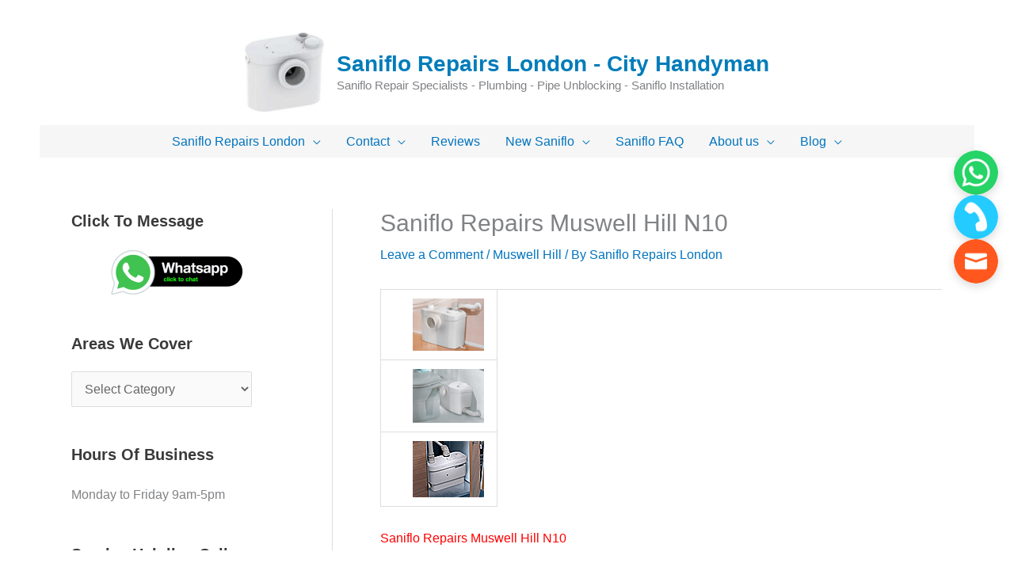

--- FILE ---
content_type: text/html; charset=UTF-8
request_url: https://city-handyman.co.uk/saniflo-repairs-muswell-hill-n10/
body_size: 35761
content:
<!DOCTYPE html>
<html lang="en-GB">
<head><meta charset="UTF-8"><script>if(navigator.userAgent.match(/MSIE|Internet Explorer/i)||navigator.userAgent.match(/Trident\/7\..*?rv:11/i)){var href=document.location.href;if(!href.match(/[?&]nowprocket/)){if(href.indexOf("?")==-1){if(href.indexOf("#")==-1){document.location.href=href+"?nowprocket=1"}else{document.location.href=href.replace("#","?nowprocket=1#")}}else{if(href.indexOf("#")==-1){document.location.href=href+"&nowprocket=1"}else{document.location.href=href.replace("#","&nowprocket=1#")}}}}</script><script>(()=>{class RocketLazyLoadScripts{constructor(){this.v="2.0.4",this.userEvents=["keydown","keyup","mousedown","mouseup","mousemove","mouseover","mouseout","touchmove","touchstart","touchend","touchcancel","wheel","click","dblclick","input"],this.attributeEvents=["onblur","onclick","oncontextmenu","ondblclick","onfocus","onmousedown","onmouseenter","onmouseleave","onmousemove","onmouseout","onmouseover","onmouseup","onmousewheel","onscroll","onsubmit"]}async t(){this.i(),this.o(),/iP(ad|hone)/.test(navigator.userAgent)&&this.h(),this.u(),this.l(this),this.m(),this.k(this),this.p(this),this._(),await Promise.all([this.R(),this.L()]),this.lastBreath=Date.now(),this.S(this),this.P(),this.D(),this.O(),this.M(),await this.C(this.delayedScripts.normal),await this.C(this.delayedScripts.defer),await this.C(this.delayedScripts.async),await this.T(),await this.F(),await this.j(),await this.A(),window.dispatchEvent(new Event("rocket-allScriptsLoaded")),this.everythingLoaded=!0,this.lastTouchEnd&&await new Promise(t=>setTimeout(t,500-Date.now()+this.lastTouchEnd)),this.I(),this.H(),this.U(),this.W()}i(){this.CSPIssue=sessionStorage.getItem("rocketCSPIssue"),document.addEventListener("securitypolicyviolation",t=>{this.CSPIssue||"script-src-elem"!==t.violatedDirective||"data"!==t.blockedURI||(this.CSPIssue=!0,sessionStorage.setItem("rocketCSPIssue",!0))},{isRocket:!0})}o(){window.addEventListener("pageshow",t=>{this.persisted=t.persisted,this.realWindowLoadedFired=!0},{isRocket:!0}),window.addEventListener("pagehide",()=>{this.onFirstUserAction=null},{isRocket:!0})}h(){let t;function e(e){t=e}window.addEventListener("touchstart",e,{isRocket:!0}),window.addEventListener("touchend",function i(o){o.changedTouches[0]&&t.changedTouches[0]&&Math.abs(o.changedTouches[0].pageX-t.changedTouches[0].pageX)<10&&Math.abs(o.changedTouches[0].pageY-t.changedTouches[0].pageY)<10&&o.timeStamp-t.timeStamp<200&&(window.removeEventListener("touchstart",e,{isRocket:!0}),window.removeEventListener("touchend",i,{isRocket:!0}),"INPUT"===o.target.tagName&&"text"===o.target.type||(o.target.dispatchEvent(new TouchEvent("touchend",{target:o.target,bubbles:!0})),o.target.dispatchEvent(new MouseEvent("mouseover",{target:o.target,bubbles:!0})),o.target.dispatchEvent(new PointerEvent("click",{target:o.target,bubbles:!0,cancelable:!0,detail:1,clientX:o.changedTouches[0].clientX,clientY:o.changedTouches[0].clientY})),event.preventDefault()))},{isRocket:!0})}q(t){this.userActionTriggered||("mousemove"!==t.type||this.firstMousemoveIgnored?"keyup"===t.type||"mouseover"===t.type||"mouseout"===t.type||(this.userActionTriggered=!0,this.onFirstUserAction&&this.onFirstUserAction()):this.firstMousemoveIgnored=!0),"click"===t.type&&t.preventDefault(),t.stopPropagation(),t.stopImmediatePropagation(),"touchstart"===this.lastEvent&&"touchend"===t.type&&(this.lastTouchEnd=Date.now()),"click"===t.type&&(this.lastTouchEnd=0),this.lastEvent=t.type,t.composedPath&&t.composedPath()[0].getRootNode()instanceof ShadowRoot&&(t.rocketTarget=t.composedPath()[0]),this.savedUserEvents.push(t)}u(){this.savedUserEvents=[],this.userEventHandler=this.q.bind(this),this.userEvents.forEach(t=>window.addEventListener(t,this.userEventHandler,{passive:!1,isRocket:!0})),document.addEventListener("visibilitychange",this.userEventHandler,{isRocket:!0})}U(){this.userEvents.forEach(t=>window.removeEventListener(t,this.userEventHandler,{passive:!1,isRocket:!0})),document.removeEventListener("visibilitychange",this.userEventHandler,{isRocket:!0}),this.savedUserEvents.forEach(t=>{(t.rocketTarget||t.target).dispatchEvent(new window[t.constructor.name](t.type,t))})}m(){const t="return false",e=Array.from(this.attributeEvents,t=>"data-rocket-"+t),i="["+this.attributeEvents.join("],[")+"]",o="[data-rocket-"+this.attributeEvents.join("],[data-rocket-")+"]",s=(e,i,o)=>{o&&o!==t&&(e.setAttribute("data-rocket-"+i,o),e["rocket"+i]=new Function("event",o),e.setAttribute(i,t))};new MutationObserver(t=>{for(const n of t)"attributes"===n.type&&(n.attributeName.startsWith("data-rocket-")||this.everythingLoaded?n.attributeName.startsWith("data-rocket-")&&this.everythingLoaded&&this.N(n.target,n.attributeName.substring(12)):s(n.target,n.attributeName,n.target.getAttribute(n.attributeName))),"childList"===n.type&&n.addedNodes.forEach(t=>{if(t.nodeType===Node.ELEMENT_NODE)if(this.everythingLoaded)for(const i of[t,...t.querySelectorAll(o)])for(const t of i.getAttributeNames())e.includes(t)&&this.N(i,t.substring(12));else for(const e of[t,...t.querySelectorAll(i)])for(const t of e.getAttributeNames())this.attributeEvents.includes(t)&&s(e,t,e.getAttribute(t))})}).observe(document,{subtree:!0,childList:!0,attributeFilter:[...this.attributeEvents,...e]})}I(){this.attributeEvents.forEach(t=>{document.querySelectorAll("[data-rocket-"+t+"]").forEach(e=>{this.N(e,t)})})}N(t,e){const i=t.getAttribute("data-rocket-"+e);i&&(t.setAttribute(e,i),t.removeAttribute("data-rocket-"+e))}k(t){Object.defineProperty(HTMLElement.prototype,"onclick",{get(){return this.rocketonclick||null},set(e){this.rocketonclick=e,this.setAttribute(t.everythingLoaded?"onclick":"data-rocket-onclick","this.rocketonclick(event)")}})}S(t){function e(e,i){let o=e[i];e[i]=null,Object.defineProperty(e,i,{get:()=>o,set(s){t.everythingLoaded?o=s:e["rocket"+i]=o=s}})}e(document,"onreadystatechange"),e(window,"onload"),e(window,"onpageshow");try{Object.defineProperty(document,"readyState",{get:()=>t.rocketReadyState,set(e){t.rocketReadyState=e},configurable:!0}),document.readyState="loading"}catch(t){console.log("WPRocket DJE readyState conflict, bypassing")}}l(t){this.originalAddEventListener=EventTarget.prototype.addEventListener,this.originalRemoveEventListener=EventTarget.prototype.removeEventListener,this.savedEventListeners=[],EventTarget.prototype.addEventListener=function(e,i,o){o&&o.isRocket||!t.B(e,this)&&!t.userEvents.includes(e)||t.B(e,this)&&!t.userActionTriggered||e.startsWith("rocket-")||t.everythingLoaded?t.originalAddEventListener.call(this,e,i,o):(t.savedEventListeners.push({target:this,remove:!1,type:e,func:i,options:o}),"mouseenter"!==e&&"mouseleave"!==e||t.originalAddEventListener.call(this,e,t.savedUserEvents.push,o))},EventTarget.prototype.removeEventListener=function(e,i,o){o&&o.isRocket||!t.B(e,this)&&!t.userEvents.includes(e)||t.B(e,this)&&!t.userActionTriggered||e.startsWith("rocket-")||t.everythingLoaded?t.originalRemoveEventListener.call(this,e,i,o):t.savedEventListeners.push({target:this,remove:!0,type:e,func:i,options:o})}}J(t,e){this.savedEventListeners=this.savedEventListeners.filter(i=>{let o=i.type,s=i.target||window;return e!==o||t!==s||(this.B(o,s)&&(i.type="rocket-"+o),this.$(i),!1)})}H(){EventTarget.prototype.addEventListener=this.originalAddEventListener,EventTarget.prototype.removeEventListener=this.originalRemoveEventListener,this.savedEventListeners.forEach(t=>this.$(t))}$(t){t.remove?this.originalRemoveEventListener.call(t.target,t.type,t.func,t.options):this.originalAddEventListener.call(t.target,t.type,t.func,t.options)}p(t){let e;function i(e){return t.everythingLoaded?e:e.split(" ").map(t=>"load"===t||t.startsWith("load.")?"rocket-jquery-load":t).join(" ")}function o(o){function s(e){const s=o.fn[e];o.fn[e]=o.fn.init.prototype[e]=function(){return this[0]===window&&t.userActionTriggered&&("string"==typeof arguments[0]||arguments[0]instanceof String?arguments[0]=i(arguments[0]):"object"==typeof arguments[0]&&Object.keys(arguments[0]).forEach(t=>{const e=arguments[0][t];delete arguments[0][t],arguments[0][i(t)]=e})),s.apply(this,arguments),this}}if(o&&o.fn&&!t.allJQueries.includes(o)){const e={DOMContentLoaded:[],"rocket-DOMContentLoaded":[]};for(const t in e)document.addEventListener(t,()=>{e[t].forEach(t=>t())},{isRocket:!0});o.fn.ready=o.fn.init.prototype.ready=function(i){function s(){parseInt(o.fn.jquery)>2?setTimeout(()=>i.bind(document)(o)):i.bind(document)(o)}return"function"==typeof i&&(t.realDomReadyFired?!t.userActionTriggered||t.fauxDomReadyFired?s():e["rocket-DOMContentLoaded"].push(s):e.DOMContentLoaded.push(s)),o([])},s("on"),s("one"),s("off"),t.allJQueries.push(o)}e=o}t.allJQueries=[],o(window.jQuery),Object.defineProperty(window,"jQuery",{get:()=>e,set(t){o(t)}})}P(){const t=new Map;document.write=document.writeln=function(e){const i=document.currentScript,o=document.createRange(),s=i.parentElement;let n=t.get(i);void 0===n&&(n=i.nextSibling,t.set(i,n));const c=document.createDocumentFragment();o.setStart(c,0),c.appendChild(o.createContextualFragment(e)),s.insertBefore(c,n)}}async R(){return new Promise(t=>{this.userActionTriggered?t():this.onFirstUserAction=t})}async L(){return new Promise(t=>{document.addEventListener("DOMContentLoaded",()=>{this.realDomReadyFired=!0,t()},{isRocket:!0})})}async j(){return this.realWindowLoadedFired?Promise.resolve():new Promise(t=>{window.addEventListener("load",t,{isRocket:!0})})}M(){this.pendingScripts=[];this.scriptsMutationObserver=new MutationObserver(t=>{for(const e of t)e.addedNodes.forEach(t=>{"SCRIPT"!==t.tagName||t.noModule||t.isWPRocket||this.pendingScripts.push({script:t,promise:new Promise(e=>{const i=()=>{const i=this.pendingScripts.findIndex(e=>e.script===t);i>=0&&this.pendingScripts.splice(i,1),e()};t.addEventListener("load",i,{isRocket:!0}),t.addEventListener("error",i,{isRocket:!0}),setTimeout(i,1e3)})})})}),this.scriptsMutationObserver.observe(document,{childList:!0,subtree:!0})}async F(){await this.X(),this.pendingScripts.length?(await this.pendingScripts[0].promise,await this.F()):this.scriptsMutationObserver.disconnect()}D(){this.delayedScripts={normal:[],async:[],defer:[]},document.querySelectorAll("script[type$=rocketlazyloadscript]").forEach(t=>{t.hasAttribute("data-rocket-src")?t.hasAttribute("async")&&!1!==t.async?this.delayedScripts.async.push(t):t.hasAttribute("defer")&&!1!==t.defer||"module"===t.getAttribute("data-rocket-type")?this.delayedScripts.defer.push(t):this.delayedScripts.normal.push(t):this.delayedScripts.normal.push(t)})}async _(){await this.L();let t=[];document.querySelectorAll("script[type$=rocketlazyloadscript][data-rocket-src]").forEach(e=>{let i=e.getAttribute("data-rocket-src");if(i&&!i.startsWith("data:")){i.startsWith("//")&&(i=location.protocol+i);try{const o=new URL(i).origin;o!==location.origin&&t.push({src:o,crossOrigin:e.crossOrigin||"module"===e.getAttribute("data-rocket-type")})}catch(t){}}}),t=[...new Map(t.map(t=>[JSON.stringify(t),t])).values()],this.Y(t,"preconnect")}async G(t){if(await this.K(),!0!==t.noModule||!("noModule"in HTMLScriptElement.prototype))return new Promise(e=>{let i;function o(){(i||t).setAttribute("data-rocket-status","executed"),e()}try{if(navigator.userAgent.includes("Firefox/")||""===navigator.vendor||this.CSPIssue)i=document.createElement("script"),[...t.attributes].forEach(t=>{let e=t.nodeName;"type"!==e&&("data-rocket-type"===e&&(e="type"),"data-rocket-src"===e&&(e="src"),i.setAttribute(e,t.nodeValue))}),t.text&&(i.text=t.text),t.nonce&&(i.nonce=t.nonce),i.hasAttribute("src")?(i.addEventListener("load",o,{isRocket:!0}),i.addEventListener("error",()=>{i.setAttribute("data-rocket-status","failed-network"),e()},{isRocket:!0}),setTimeout(()=>{i.isConnected||e()},1)):(i.text=t.text,o()),i.isWPRocket=!0,t.parentNode.replaceChild(i,t);else{const i=t.getAttribute("data-rocket-type"),s=t.getAttribute("data-rocket-src");i?(t.type=i,t.removeAttribute("data-rocket-type")):t.removeAttribute("type"),t.addEventListener("load",o,{isRocket:!0}),t.addEventListener("error",i=>{this.CSPIssue&&i.target.src.startsWith("data:")?(console.log("WPRocket: CSP fallback activated"),t.removeAttribute("src"),this.G(t).then(e)):(t.setAttribute("data-rocket-status","failed-network"),e())},{isRocket:!0}),s?(t.fetchPriority="high",t.removeAttribute("data-rocket-src"),t.src=s):t.src="data:text/javascript;base64,"+window.btoa(unescape(encodeURIComponent(t.text)))}}catch(i){t.setAttribute("data-rocket-status","failed-transform"),e()}});t.setAttribute("data-rocket-status","skipped")}async C(t){const e=t.shift();return e?(e.isConnected&&await this.G(e),this.C(t)):Promise.resolve()}O(){this.Y([...this.delayedScripts.normal,...this.delayedScripts.defer,...this.delayedScripts.async],"preload")}Y(t,e){this.trash=this.trash||[];let i=!0;var o=document.createDocumentFragment();t.forEach(t=>{const s=t.getAttribute&&t.getAttribute("data-rocket-src")||t.src;if(s&&!s.startsWith("data:")){const n=document.createElement("link");n.href=s,n.rel=e,"preconnect"!==e&&(n.as="script",n.fetchPriority=i?"high":"low"),t.getAttribute&&"module"===t.getAttribute("data-rocket-type")&&(n.crossOrigin=!0),t.crossOrigin&&(n.crossOrigin=t.crossOrigin),t.integrity&&(n.integrity=t.integrity),t.nonce&&(n.nonce=t.nonce),o.appendChild(n),this.trash.push(n),i=!1}}),document.head.appendChild(o)}W(){this.trash.forEach(t=>t.remove())}async T(){try{document.readyState="interactive"}catch(t){}this.fauxDomReadyFired=!0;try{await this.K(),this.J(document,"readystatechange"),document.dispatchEvent(new Event("rocket-readystatechange")),await this.K(),document.rocketonreadystatechange&&document.rocketonreadystatechange(),await this.K(),this.J(document,"DOMContentLoaded"),document.dispatchEvent(new Event("rocket-DOMContentLoaded")),await this.K(),this.J(window,"DOMContentLoaded"),window.dispatchEvent(new Event("rocket-DOMContentLoaded"))}catch(t){console.error(t)}}async A(){try{document.readyState="complete"}catch(t){}try{await this.K(),this.J(document,"readystatechange"),document.dispatchEvent(new Event("rocket-readystatechange")),await this.K(),document.rocketonreadystatechange&&document.rocketonreadystatechange(),await this.K(),this.J(window,"load"),window.dispatchEvent(new Event("rocket-load")),await this.K(),window.rocketonload&&window.rocketonload(),await this.K(),this.allJQueries.forEach(t=>t(window).trigger("rocket-jquery-load")),await this.K(),this.J(window,"pageshow");const t=new Event("rocket-pageshow");t.persisted=this.persisted,window.dispatchEvent(t),await this.K(),window.rocketonpageshow&&window.rocketonpageshow({persisted:this.persisted})}catch(t){console.error(t)}}async K(){Date.now()-this.lastBreath>45&&(await this.X(),this.lastBreath=Date.now())}async X(){return document.hidden?new Promise(t=>setTimeout(t)):new Promise(t=>requestAnimationFrame(t))}B(t,e){return e===document&&"readystatechange"===t||(e===document&&"DOMContentLoaded"===t||(e===window&&"DOMContentLoaded"===t||(e===window&&"load"===t||e===window&&"pageshow"===t)))}static run(){(new RocketLazyLoadScripts).t()}}RocketLazyLoadScripts.run()})();</script>

<meta name="viewport" content="width=device-width, initial-scale=1">
	<link rel="profile" href="https://gmpg.org/xfn/11"> 
	<title>Saniflo Repairs Muswell Hill N10 - Same day service</title>
<link data-rocket-prefetch href="https://embed.tawk.to" rel="dns-prefetch">
<link crossorigin data-rocket-preload as="font" href="https://city-handyman.co.uk/wp-content/themes/astra/assets/fonts/astra.woff" rel="preload">
<style id="wpr-usedcss">img:is([sizes=auto i],[sizes^="auto," i]){contain-intrinsic-size:3000px 1500px}.wpcr3_respond_2{position:relative}.wpcr3_respond_2 label{display:inline-block!important}.wpcr3_respond_2 input[type=text]{min-width:200px}.wpcr3_respond_2 textarea{height:100px!important;min-width:500px}.wpcr3_respond_2 small{padding:0!important;margin:0!important}.wpcr3_respond_2 table,.wpcr3_respond_2 td{border:0!important;border-style:none!important}.wpcr3_respond_1,.wpcr3_respond_2{margin:0!important;padding:0!important;clear:both!important}.wpcr3_respond_1 p,.wpcr3_respond_2 p{margin:0!important;padding:0!important;line-height:120%!important;margin-top:2px!important;margin-bottom:2px!important}div.wpcr3_rating_style1_base{background:var(--wpr-bg-a1d3d5a7-9eb3-4fe2-a5f8-89a9401f0c8e) no-repeat;width:85px;height:17px;line-height:17px;float:left;padding-right:4px;overflow:hidden;display:block}div.wpcr3_rating_style1_average{background:var(--wpr-bg-76b2b45b-6d86-46da-9af4-665f91d7ff8c) 0 -15px no-repeat;text-indent:-9999px;height:17px;line-height:17px}div.wpcr3_rating_style1_status{height:17px;line-height:17px;width:100px;overflow:hidden;position:relative;cursor:pointer;display:block}div.wpcr3_rating_style1_score{background:var(--wpr-bg-0211eeaa-b2fd-4537-8e9f-76582ed75251) no-repeat;width:85px;height:17px;line-height:17px;float:left;position:relative}div.wpcr3_rating_style1_score div{display:block;height:17px;float:left;text-indent:-9999px;position:absolute;overflow:hidden;line-height:17px}div.wpcr3_rating_style1_score div:hover{background:var(--wpr-bg-3de6fcb2-d4ce-4e41-a470-7cbb93f7a6e3) bottom right no-repeat}.wpcr3_respond_2{display:none;background-color:inherit}.wpcr3_div_2{width:600px;max-width:100%}.wpcr3_table_2{text-align:left;width:100%}.wpcr3_table_2 td{text-align:left}.wpcr3_pagination{clear:both;padding:0;position:relative;font-size:11px;line-height:13px}.wpcr3_pagination .wpcr3_a{display:block;float:left;margin:0 1px;padding:6px 10px;line-height:16px;text-decoration:none;width:auto;color:#fff;background:#555;cursor:pointer}.wpcr3_pagination .wpcr3_a:hover{color:#fff;background:#3279bb}.wpcr3_pagination .wpcr3_a.wpcr3_disabled,.wpcr3_pagination .wpcr3_a.wpcr3_disabled:hover{background:#ddd;color:#fff;cursor:default}.wpcr3_hide{display:none!important}address,blockquote,body,dd,dl,dt,fieldset,figure,h1,h2,h3,h4,h5,h6,hr,html,iframe,legend,li,ol,p,pre,textarea,ul{border:0;font-size:100%;font-style:inherit;font-weight:inherit;margin:0;outline:0;padding:0;vertical-align:baseline}html{-webkit-text-size-adjust:100%;-ms-text-size-adjust:100%}body{margin:0}main,nav{display:block}progress{display:inline-block;vertical-align:baseline}a{background-color:transparent}a:active{outline:0}a,a:focus,a:hover,a:visited{text-decoration:none}abbr[title]{border-bottom:1px dotted}dfn{font-style:italic}mark{background:#ff0;color:#000}small{font-size:80%}sub,sup{font-size:75%;line-height:0;position:relative;vertical-align:baseline}sup{top:-.5em}sub{bottom:-.25em}img{border:0}svg:not(:root){overflow:hidden}figure{margin:0}hr{box-sizing:content-box;height:0}pre{overflow:auto}code,kbd,pre,samp{font-size:1em}button,input,optgroup,select,textarea{color:inherit;font:inherit;margin:0}button{overflow:visible}button,select{text-transform:none}button,html input[type=button],input[type=submit]{-webkit-appearance:button;cursor:pointer}button[disabled],html input[disabled]{cursor:default}button::-moz-focus-inner,input::-moz-focus-inner{border:0;padding:0}input{line-height:normal}input[type=checkbox],input[type=radio]{box-sizing:border-box;padding:0}input[type=number]::-webkit-inner-spin-button,input[type=number]::-webkit-outer-spin-button{height:auto}#comments .submit{padding:10px 15px;border-radius:2px;line-height:1.85714285714286;border:0}fieldset{border:1px solid var(--ast-border-color);margin:0;padding:.35em .625em .75em}legend{border:0;padding:0}fieldset legend{margin-bottom:1.5em;padding:0 .5em}textarea{overflow:auto}optgroup{font-weight:700}table{border-collapse:collapse;border-spacing:0}td,th{padding:0}.ast-container{max-width:100%}.ast-container{margin-left:auto;margin-right:auto;padding-left:20px;padding-right:20px}.ast-container::after{content:"";display:table;clear:both}h1,h2,h3,h4,h5,h6{clear:both}.entry-content :where(h1),h1{color:#808285;font-size:2em;line-height:1.2}.entry-content :where(h2),h2{color:#808285;font-size:1.7em;line-height:1.3}.entry-content :where(h3),h3{color:#808285;font-size:1.5em;line-height:1.4}.entry-content :where(h4),h4{color:#808285;line-height:1.5;font-size:1.3em}.entry-content :where(h5),h5{color:#808285;line-height:1.6;font-size:1.2em}.entry-content :where(h6),h6{color:#808285;line-height:1.7;font-size:1.1em}html{box-sizing:border-box}*,:after,:before{box-sizing:inherit}body{color:#808285;background:#fff;font-style:normal}ol,ul{margin:0 0 1.5em 3em}ul{list-style:disc}ol{list-style:decimal}li>ol,li>ul{margin-bottom:0;margin-left:1.5em}dt{font-weight:600}dd{margin:0 1.5em 1em}strong{font-weight:700}cite,dfn,em{font-style:italic}blockquote{quotes:"" ""}blockquote:after,blockquote:before{content:""}blockquote{border-left:5px solid var(--ast-border-color);padding:20px;font-size:1.2em;font-style:italic;margin:0 0 1.5em;position:relative}address{margin:0 0 1.5em}address,cite{font-style:italic}abbr,acronym{border-bottom:1px dotted #666;cursor:help}pre{background:var(--ast-code-block-background);font-family:"Courier 10 Pitch",Courier,monospace;margin-bottom:1.6em;overflow:auto;max-width:100%;padding:1.6em}code,kbd,tt,var{font:1em Monaco,Consolas,"Andale Mono","DejaVu Sans Mono",monospace}img{height:auto;max-width:100%}hr{background-color:#ccc;border:0;height:1px;margin-bottom:1.5em}.button,button,input,select,textarea{color:#808285;font-weight:400;font-size:100%;margin:0;vertical-align:baseline}button,input{line-height:normal}big{font-size:125%}ins,mark{background:0 0;text-decoration:none}table,td,th{border:1px solid var(--ast-border-color)}table{border-collapse:separate;border-spacing:0;border-width:1px 0 0 1px;margin:0 0 1.5em;width:100%}th{font-weight:600}td,th{padding:.7em 1em;border-width:0 1px 1px 0}.button,button,input[type=button],input[type=submit]{border:1px solid;border-color:var(--ast-border-color);border-radius:2px;background:#e6e6e6;padding:.6em 1em .4em;color:#fff}.button:focus,.button:hover,button:focus,button:hover,input[type=button]:focus,input[type=button]:hover,input[type=submit]:focus,input[type=submit]:hover{color:#fff;border-color:var(--ast-border-color)}.button:active,.button:focus,button:active,button:focus,input[type=button]:active,input[type=button]:focus,input[type=submit]:active,input[type=submit]:focus{border-color:var(--ast-border-color);outline:0}input[type=text],input[type=url],textarea{color:#666;border:1px solid var(--ast-border-color);border-radius:2px;-webkit-appearance:none}input[type=text]:focus,input[type=url]:focus,textarea:focus{color:#111}textarea{padding-left:3px;width:100%}a{color:#4169e1}a:focus,a:hover{color:#191970}a:focus{outline:dotted thin}a:hover{outline:0}.screen-reader-text{border:0;clip:rect(1px,1px,1px,1px);height:1px;margin:-1px;overflow:hidden;padding:0;position:absolute;width:1px;word-wrap:normal!important}.screen-reader-text:focus{background-color:#f1f1f1;border-radius:2px;box-shadow:0 0 2px 2px rgba(0,0,0,.6);clip:auto!important;color:#21759b;display:block;font-size:12.25px;font-size:.875rem;height:auto;left:5px;line-height:normal;padding:15px 23px 14px;text-decoration:none;top:5px;width:auto;z-index:100000}.alignright{display:inline;float:right;margin-left:1.5em}.aligncenter{clear:both;text-align:center;display:block;margin-left:auto;margin-right:auto}#primary:after,#primary:before,#secondary:after,#secondary:before,.ast-container:after,.ast-container:before,.clear:after,.clear:before,.sidebar-main:after,.sidebar-main:before,.site-content:after,.site-content:before,.site-footer:after,.site-footer:before,.site-header:after,.site-header:before,.site-main:after,.site-main:before{content:"";display:table}#primary:after,#secondary:after,.ast-container:after,.clear:after,.sidebar-main:after,.site-content:after,.site-footer:after,.site-header:after,.site-main:after{clear:both}iframe,object{max-width:100%}::selection{color:#fff;background:#0274be}body{-webkit-font-smoothing:antialiased;-moz-osx-font-smoothing:grayscale}body:not(.logged-in){position:relative}#page{position:relative}a,a:focus{text-decoration:none}.secondary a *,.site-footer a *,.site-header a *,a{transition:all .2s linear}img{vertical-align:middle}.entry-content :where(h1,h2,h3,h4,h5,h6){margin-bottom:20px}p{margin-bottom:1.75em}blockquote{margin:1.5em 1em 1.5em 3em;font-size:1.1em;line-height:inherit;position:relative}.button,input[type=button],input[type=submit]{border-radius:0;padding:18px 30px;border:0;box-shadow:none;text-shadow:none}.button:hover,input[type=button]:hover,input[type=submit]:hover{box-shadow:none}.button:active,.button:focus,input[type=button]:active,input[type=button]:focus,input[type=submit]:active,input[type=submit]:focus{box-shadow:none}.site-title{font-weight:400}.site-description,.site-title{margin-bottom:0}.site-description a,.site-description:focus a,.site-description:hover a,.site-title a,.site-title:focus a,.site-title:hover a{transition:all .2s linear}.site-title a,.site-title a:focus,.site-title a:hover,.site-title a:visited{color:#222}.site-description a,.site-description a:focus,.site-description a:hover,.site-description a:visited{color:#999}.search-form .search-field{outline:0}.ast-search-menu-icon{position:relative;z-index:3}.site .skip-link{background-color:#f1f1f1;box-shadow:0 0 1px 1px rgba(0,0,0,.2);color:#21759b;display:block;font-family:Montserrat,"Helvetica Neue",sans-serif;font-size:14px;font-weight:700;left:-9999em;outline:0;padding:15px 23px 14px;text-decoration:none;text-transform:none;top:-9999em}.site .skip-link:focus{clip:auto;height:auto;left:6px;top:7px;width:auto;z-index:100000;outline:dotted thin}input,select{line-height:1}body,button,input[type=button],input[type=submit],textarea{line-height:1.85714285714286}.site-title a{line-height:1.2}.site-header .site-description{line-height:1.5}.ast-single-post .entry-title,.ast-single-post .entry-title a{line-height:1.2}.entry-title,.entry-title a{font-weight:var(--ast-blog-title-font-weight,normal)}body{background-color:#fff}#page{display:block}#primary,#secondary{display:block;position:relative;float:left;width:100%}#primary{margin:4em 0}@media (min-width:993px){.ast-left-sidebar #primary{padding-left:60px}.ast-left-sidebar #secondary{padding-right:60px}}@media (max-width:992px){.ast-left-sidebar #primary{padding-left:30px}}.ast-search-icon .astra-search-icon{font-size:1.3em}.main-navigation{height:100%;-js-display:inline-flex;display:inline-flex}.main-navigation ul{list-style:none;margin:0;padding-left:0;position:relative}.main-header-menu .menu-link,.main-header-menu>a{text-decoration:none;padding:0 1em;display:inline-block;transition:all .2s linear}.main-header-menu .menu-item{position:relative}.main-header-menu .menu-item.focus>.sub-menu,.main-header-menu .menu-item:hover>.sub-menu,.main-header-menu .menu-item>.sub-menu.toggled-on{right:auto;left:0;visibility:visible}.main-header-menu .menu-item.focus>.sub-menu .sub-menu.toggled-on,.main-header-menu .menu-item:hover>.sub-menu .sub-menu.toggled-on,.main-header-menu .menu-item>.sub-menu.toggled-on .sub-menu.toggled-on{left:100%;right:auto;visibility:visible}.main-header-menu .sub-menu{width:240px;background:#fff;left:-999em;position:absolute;top:100%;z-index:99999;visibility:hidden}@media (min-width:769px){.main-header-menu .sub-menu .menu-item.focus>.sub-menu,.main-header-menu .sub-menu .menu-item:hover>.sub-menu{left:100%;right:auto}}.main-header-menu .sub-menu .menu-link{padding:.9em 1em;display:block;word-wrap:break-word}.main-header-menu .sub-menu .menu-item:not(.menu-item-has-children) .menu-link .icon-arrow:first-of-type{display:none}#ast-desktop-header .main-header-menu .sub-menu .menu-item.menu-item-has-children>.menu-link .icon-arrow{display:none}#ast-desktop-header .main-header-menu .sub-menu .menu-item.menu-item-has-children>.menu-link .ast-header-navigation-arrow{position:absolute;right:.6em;top:50%;transform:translate(0,-50%) rotate(270deg)}#ast-desktop-header .main-header-menu .sub-menu .menu-item.menu-item-has-children>.menu-link .ast-header-navigation-arrow .icon-arrow{display:block}#ast-desktop-header .main-header-menu .sub-menu .menu-item.menu-item-has-children>.menu-link .ast-header-navigation-arrow .icon-arrow svg{margin:0}.main-header-menu .sub-menu .sub-menu{top:0}.submenu-with-border .sub-menu{border-width:1px;border-style:solid}.submenu-with-border .sub-menu .menu-link{border-width:0 0 1px;border-style:solid}.submenu-with-border .sub-menu .sub-menu{top:-2px}.ast-desktop .submenu-with-border .sub-menu>.menu-item:last-child>.menu-link{border-bottom-style:none}.ast-header-break-point .main-navigation{padding-left:0}.ast-header-break-point .main-navigation ul .menu-item .menu-link{padding:0 20px;display:inline-block;width:100%;border:0;border-bottom-width:1px;border-style:solid;border-color:var(--ast-border-color)}.ast-header-break-point .main-navigation ul .menu-item .menu-link .icon-arrow:first-of-type{margin-right:5px}.ast-header-break-point .main-navigation ul .sub-menu .menu-item:not(.menu-item-has-children) .menu-link .icon-arrow:first-of-type{display:inline}.ast-header-break-point .main-navigation .sub-menu .menu-item .menu-link{padding-left:30px}.ast-header-break-point .main-navigation .sub-menu .menu-item .menu-item .menu-link{padding-left:40px}.ast-header-break-point .main-navigation .sub-menu .menu-item .menu-item .menu-item .menu-link{padding-left:50px}.ast-header-break-point .main-navigation .sub-menu .menu-item .menu-item .menu-item .menu-item .menu-link{padding-left:60px}.ast-header-break-point .main-header-menu{background-color:#f9f9f9;border-top-width:0}.ast-header-break-point .main-header-menu .sub-menu{background-color:#f9f9f9;position:static;opacity:1;visibility:visible;border:0;width:auto}.ast-header-break-point .submenu-with-border .sub-menu{border:0}.ast-header-break-point .dropdown-menu-toggle{display:none}.ast-button-wrap{display:inline-block}.ast-button-wrap button{box-shadow:none;border:none}.ast-button-wrap .menu-toggle{padding:0;width:2.2em;height:2.1em;font-size:1.5em;font-weight:400;border-radius:2px;-webkit-font-smoothing:antialiased;-moz-osx-font-smoothing:grayscale;border-radius:2px;vertical-align:middle;line-height:1.85714285714286}.ast-button-wrap .menu-toggle.main-header-menu-toggle{padding:0 .5em;width:auto;text-align:center}.ast-button-wrap .menu-toggle:focus{outline:dotted thin}.site-navigation{height:100%}.site-header .menu-link *{transition:none}.ast-icon.icon-arrow svg{height:.6em;width:.6em;position:relative;margin-left:10px}.ast-header-break-point .main-header-bar-navigation{flex:auto}.ast-header-break-point .ast-main-header-bar-alignment{display:block;width:100%;flex:auto;order:4}.ast-header-break-point .ast-icon.icon-arrow svg{height:.85em;width:.95em;position:relative;margin-left:10px}.site-main .post-navigation{margin:0 0 1.5em;overflow:hidden}.post-navigation .nav-previous{position:relative;text-align:left}.post-navigation .nav-next{grid-column-start:2;text-align:right}.ast-icon svg:not([fill]){fill:currentColor}.post-navigation a{background:0 0;font-size:1.06666rem;font-size:1rem;padding:0 var(--ast-post-nav-space,1.5em);height:2.33333em;line-height:calc(2.33333em - 3px)}.hentry{margin:0 0 1.5em}.entry-content>:last-child{margin-bottom:0}body{overflow-x:hidden}.widget-title{font-weight:400;margin-bottom:1em;line-height:1.5}.widget{margin:0 0 2.8em}.widget:last-child{margin-bottom:0}.widget select{max-width:100%}.widget ul{margin:0;list-style-type:none}.widget_categories ul.children{position:relative;margin-top:5px;width:100%}.widget_categories ul.children li{padding-left:20px}.widget_categories li ul.children a:after{left:-20px}.widget_categories li ul.children ul a:after{left:-40px}.ast-builder-grid-row{display:grid;grid-template-columns:auto auto;align-items:center;grid-column-gap:20px;overflow-wrap:anywhere}.ast-builder-grid-row>.site-header-section{flex-wrap:nowrap}.ast-builder-grid-row.ast-grid-center-col-layout{grid-template-columns:1fr auto 1fr}.ast-builder-layout-element{align-items:center}.ast-builder-grid-row.ast-grid-center-col-layout-only{-js-display:flex;display:flex;height:100%;justify-content:center}.ast-builder-grid-row.ast-grid-center-col-layout-only .ast-grid-section-center{flex-grow:1}.site-header-section{height:100%;min-height:0;align-items:center}.site-header-section>*{padding:0 10px}.site-header-section>div:first-child{padding-left:0}.site-header-section>div:last-child{padding-right:0}.site-header-section .ast-builder-menu{align-items:center}.ast-logo-title-inline .ast-site-identity{padding:1em 0;-js-display:inline-flex;display:inline-flex;vertical-align:middle;align-items:center;transition:all .2s linear}.ast-grid-section-center{justify-content:center}.ast-grid-section-center .ast-site-identity>:first-child{text-align:center}.ahfb-svg-iconset{-js-display:inline-flex;display:inline-flex;align-self:center}.ahfb-svg-iconset svg{width:17px;height:17px;transition:none}.ahfb-svg-iconset svg>*{transition:none}.ast-builder-grid-row-container{display:grid;align-content:center}.main-header-bar .main-header-bar-navigation{height:100%}.ast-nav-menu .sub-menu{line-height:1.45}.ast-builder-menu .main-navigation{padding:0}.ast-builder-menu .main-navigation>ul{align-self:center}.ast-header-break-point #ast-mobile-header{display:block}.ast-header-break-point .main-header-bar-navigation{line-height:3}.ast-header-break-point .main-header-bar-navigation .menu-item-has-children>.ast-menu-toggle{display:inline-block;position:absolute;font-size:inherit;top:0;right:20px;cursor:pointer;-webkit-font-smoothing:antialiased;-moz-osx-font-smoothing:grayscale;padding:0 .907em;font-weight:400;line-height:inherit}.ast-header-break-point .main-header-bar-navigation .menu-item-has-children>.ast-menu-toggle>.ast-icon.icon-arrow{pointer-events:none}.ast-header-break-point .main-header-bar-navigation .menu-item-has-children .sub-menu{display:none}.ast-header-break-point .ast-mobile-header-wrap .ast-above-header-wrap .main-header-bar-navigation .ast-submenu-expanded>.ast-menu-toggle::before,.ast-header-break-point .ast-mobile-header-wrap .ast-main-header-wrap .main-header-bar-navigation .ast-submenu-expanded>.ast-menu-toggle::before{transform:rotateX(180deg)}.ast-header-break-point .ast-nav-menu .sub-menu{line-height:3}.ast-hfb-header.ast-header-break-point .main-header-bar-navigation{width:100%;margin:0}.ast-hfb-header .menu-toggle.toggled .ast-mobile-svg{display:none}.ast-hfb-header .menu-toggle.toggled .ast-close-svg{display:block}.menu-toggle .ast-close-svg{display:none}.ast-mobile-header-wrap .menu-toggle .mobile-menu-toggle-icon{-js-display:inline-flex;display:inline-flex;align-self:center}.ast-mobile-header-wrap .ast-button-wrap .menu-toggle.main-header-menu-toggle{-js-display:flex;display:flex;align-items:center;width:auto;height:auto}.menu-toggle .mobile-menu-toggle-icon{-js-display:inline-flex;display:inline-flex;align-self:center}.ast-button-wrap .menu-toggle.main-header-menu-toggle{padding:.5em;align-items:center;-js-display:flex;display:flex}.site-header{z-index:99;position:relative}.main-header-bar-wrap{position:relative}.main-header-bar{background-color:#fff;border-bottom-color:var(--ast-border-color);border-bottom-style:solid}.ast-header-break-point .main-header-bar{border:0}.ast-header-break-point .main-header-bar{border-bottom-color:var(--ast-border-color);border-bottom-style:solid}.main-header-bar{margin-left:auto;margin-right:auto}.ast-desktop .main-header-menu.ast-menu-shadow .sub-menu{box-shadow:0 4px 10px -2px rgba(0,0,0,.1)}.site-branding{line-height:1;align-self:center}.ast-menu-toggle{display:none;background:0 0;color:inherit;border-style:dotted;border-color:transparent}.ast-menu-toggle:focus,.ast-menu-toggle:hover{background:0 0;border-color:inherit;color:inherit}.ast-menu-toggle:focus{outline:dotted thin}.ast-main-header-nav-open .main-header-bar{padding-bottom:0}.main-header-bar{z-index:4;position:relative}.main-header-bar .main-header-bar-navigation:empty{padding:0}.main-header-bar .main-header-bar-navigation .sub-menu{line-height:1.45}.main-header-bar .main-header-bar-navigation .menu-item-has-children>.menu-link:after{line-height:normal}.ast-site-identity{padding:1em 0}.ast-header-break-point .site-header .main-header-bar-wrap .site-branding{flex:1;align-self:center}.ast-header-break-point .ast-site-identity{width:100%}.ast-header-break-point .main-header-bar{display:block;line-height:3}.ast-header-break-point .main-header-bar .main-header-bar-navigation{line-height:3}.ast-header-break-point .main-header-bar .main-header-bar-navigation .sub-menu{line-height:3}.ast-header-break-point .main-header-bar .main-header-bar-navigation .menu-item-has-children .sub-menu{display:none}.ast-header-break-point .main-header-bar .main-header-bar-navigation .menu-item-has-children>.ast-menu-toggle{display:inline-block;position:absolute;font-size:inherit;top:-1px;right:20px;cursor:pointer;-webkit-font-smoothing:antialiased;-moz-osx-font-smoothing:grayscale;padding:0 .907em;font-weight:400;line-height:inherit;transition:all .2s}.ast-header-break-point .main-header-bar .main-header-bar-navigation .ast-submenu-expanded>.ast-menu-toggle::before{transform:rotateX(180deg)}.ast-header-break-point .main-header-bar .main-header-bar-navigation .main-header-menu{border-top-width:0}.ast-header-break-point .main-navigation{display:block;width:100%}.ast-header-break-point .main-navigation ul ul{left:auto;right:auto}.ast-header-break-point .main-navigation .stack-on-mobile li{width:100%}.ast-header-break-point .main-navigation .widget{margin-bottom:1em}.ast-header-break-point .main-navigation .widget li{width:auto}.ast-header-break-point .main-navigation .widget:last-child{margin-bottom:0}.ast-header-break-point .main-header-bar-navigation{width:calc(100% + 40px);margin:0 -20px}.ast-header-break-point .main-header-menu ul ul{top:0}.ast-header-break-point .ast-builder-menu{width:100%}.ast-header-break-point .ast-mobile-header-wrap .ast-flex.stack-on-mobile{flex-wrap:wrap}.ast-desktop .main-header-menu>.menu-item .sub-menu:before{position:absolute;content:'';top:0;left:0;width:100%;transform:translateY(-100%)}input[type=number],input[type=text],input[type=url],select,textarea{color:#666;padding:.75em;height:auto;border-width:1px;border-style:solid;border-color:var(--ast-border-color);border-radius:2px;background:var(--ast-comment-inputs-background);box-shadow:none;box-sizing:border-box;transition:all .2s linear}input[type=text]:focus,input[type=url]:focus,select:focus,textarea:focus{background-color:#fff;border-color:var(--ast-border-color);box-shadow:none}input[type=button],input[type=button]:focus,input[type=button]:hover,input[type=submit],input[type=submit]:focus,input[type=submit]:hover{box-shadow:none}textarea{width:100%}.astra-dark-mode-enable input[type=number],.astra-dark-mode-enable input[type=text],.astra-dark-mode-enable input[type=url],.astra-dark-mode-enable textarea{background-color:var(--ast-global-color-secondary,--ast-global-color-5);color:var(--ast-global-color-2)!important;border:1px solid var(--ast-border-color)}.astra-dark-mode-enable input[type=number]:focus,.astra-dark-mode-enable input[type=text]:focus,.astra-dark-mode-enable input[type=url]:focus,.astra-dark-mode-enable textarea:focus{border:1px solid var(--ast-global-color-0)!important;background-color:var(--ast-global-color-secondary,--ast-global-color-5)!important}.astra-dark-mode-enable select{background-color:var(--ast-global-color-secondary,--ast-global-color-5);border-color:var(--ast-border-color);color:var(--ast-global-color-2)}input[type=color]{border:none;width:100px;padding:0;height:30px;cursor:pointer}input[type=color]::-webkit-color-swatch-wrapper{padding:0;border:none}input[type=color]::-webkit-color-swatch{border:none}.page .entry-header{margin-bottom:1.5em}.entry-header{margin-bottom:1.2em;word-wrap:break-word}.entry-content{word-wrap:break-word}.entry-content p{margin-bottom:1.6em}.entry-content::after{display:table;clear:both;content:''}.entry-title{margin-bottom:.2em}.single .entry-header{margin-bottom:2em}.single .post-navigation{margin:0;padding:2em 0 0;border-top:1px solid var(--ast-single-post-border,var(--ast-border-color))}@media (max-width:768px){.single .post-navigation{padding-top:1.5em}}.single .post-navigation a{margin:2px;display:inline-block;color:#000}.single .post-navigation a p{white-space:nowrap;text-overflow:ellipsis;overflow:hidden}@media (min-width:421px){.single .post-navigation .nav-links{-js-display:flex;display:flex;width:100%}.single .post-navigation .nav-links:not(:has(.nav-previous)){justify-content:flex-end}.single .post-navigation .nav-links .nav-previous+.nav-next{width:50%}.single .post-navigation .nav-next,.single .post-navigation .nav-previous{width:50%}}@media (max-width:420px){.single .post-navigation .ast-left-arrow,.single .post-navigation .ast-right-arrow{display:none}.single .post-navigation .nav-links:not(:has(.nav-previous)){justify-content:flex-end}.single .post-navigation .nav-next,.single .post-navigation .nav-previous{width:50%}.single .post-navigation .nav-next a,.single .post-navigation .nav-previous a{max-width:95%;width:100%}.single .post-navigation .nav-previous{margin-bottom:1em}}.ast-flex{-js-display:flex;display:flex;flex-wrap:wrap}.ast-inline-flex{-js-display:inline-flex;display:inline-flex;align-items:center;flex-wrap:wrap;align-content:center}.ast-flex-grow-1{flex-grow:1}:root{--ast-post-nav-space:0;--ast-container-default-xlg-padding:6.67em;--ast-container-default-lg-padding:5.67em;--ast-container-default-slg-padding:4.34em;--ast-container-default-md-padding:3.34em;--ast-container-default-sm-padding:6.67em;--ast-container-default-xs-padding:2.4em;--ast-container-default-xxs-padding:1.4em;--ast-code-block-background:#EEEEEE;--ast-comment-inputs-background:#FAFAFA;--ast-normal-container-width:1200px;--ast-narrow-container-width:750px;--ast-blog-title-font-weight:normal;--ast-blog-meta-weight:inherit;--ast-global-color-primary:var(--ast-global-color-5);--ast-global-color-secondary:var(--ast-global-color-4);--ast-global-color-alternate-background:var(--ast-global-color-7);--ast-global-color-subtle-background:var(--ast-global-color-6);--ast-bg-style-guide:var(--ast-global-color-secondary,--ast-global-color-5);--ast-shadow-style-guide:0px 0px 4px 0 #00000057;--ast-global-dark-bg-style:#fff;--ast-global-dark-lfs:#fbfbfb;--ast-widget-bg-color:#fafafa;--ast-wc-container-head-bg-color:#fbfbfb;--ast-title-layout-bg:#eeeeee;--ast-search-border-color:#e7e7e7;--ast-lifter-hover-bg:#e6e6e6;--ast-gallery-block-color:#000;--srfm-color-input-label:var(--ast-global-color-2)}html{font-size:100%}a{color:#0274be}a:focus,a:hover{color:#3a3a3a}body,button,input,select,textarea{font-family:Verdana,Helvetica,Arial,sans-serif;font-weight:400;font-size:16px;font-size:1rem;line-height:var(--ast-body-line-height,2em)}blockquote{color:#000}.entry-content p,p{margin-bottom:1em}.entry-content :where(h1,h2,h3,h4,h5,h6),.site-title,.site-title a,h1,h2,h3,h4,h5,h6{font-family:Verdana,Helvetica,Arial,sans-serif;font-weight:400}.ast-site-identity .site-title a{color:#007cba}.site-title{font-size:28px;font-size:1.75rem;display:block}header .custom-logo-link img{max-width:100px;width:100px}.astra-logo-svg{width:100px}.site-header .site-description{font-size:15px;font-size:.9375rem;display:block}.entry-title{font-size:40px;font-size:2.5rem}.entry-content :where(h1),h1{font-size:22px;font-size:1.375rem;font-weight:700;font-family:Verdana,Helvetica,Arial,sans-serif;line-height:1.4em}.entry-content :where(h2),h2{font-size:26px;font-size:1.625rem;font-weight:700;font-family:Verdana,Helvetica,Arial,sans-serif;line-height:1.3em}.entry-content :where(h3),h3{font-size:22px;font-size:1.375rem;font-weight:700;font-family:Verdana,Helvetica,Arial,sans-serif;line-height:1.3em}.entry-content :where(h4),h4{font-size:22px;font-size:1.375rem;line-height:1.2em;font-weight:700;font-family:Verdana,Helvetica,Arial,sans-serif}.entry-content :where(h5),h5{font-size:22px;font-size:1.375rem;line-height:1.2em;font-weight:700;font-family:Verdana,Helvetica,Arial,sans-serif}.entry-content :where(h6),h6{font-size:22px;font-size:1.375rem;line-height:1.25em;font-weight:700;font-family:Verdana,Helvetica,Arial,sans-serif}::selection{background-color:#007cba;color:#fff}.entry-content :where(h1,h2,h3,h4,h5,h6),.entry-title a,body,h1,h2,h3,h4,h5,h6{color:#3a3a3a}input:focus,input[type=text]:focus,input[type=url]:focus,textarea:focus{border-color:#0274be}input[type=checkbox]:checked,input[type=checkbox]:focus:checked,input[type=checkbox]:hover:checked,input[type=radio]:checked{border-color:#0274be;background-color:#0274be;box-shadow:none}.single .nav-links .nav-next,.single .nav-links .nav-previous{color:#0274be}.entry-meta,.entry-meta *{line-height:1.45;color:#0274be}.entry-meta a:not(.ast-button):focus,.entry-meta a:not(.ast-button):focus *,.entry-meta a:not(.ast-button):hover,.entry-meta a:not(.ast-button):hover *,.post-navigation a:hover{color:#3a3a3a}#cat option{color:#0274be}.single .post-navigation a{color:#0274be}.ast-search-menu-icon form.search-form{padding-right:0}.ast-search-menu-icon.slide-search input.search-field{width:0}.search-form input.search-field:focus{outline:0}.widget-title{font-size:22px;font-size:1.375rem;color:#3a3a3a}#secondary,#secondary button,#secondary input,#secondary select,#secondary textarea{font-size:16px;font-size:1rem}#close:focus-visible,.ast-header-account-wrap:focus-visible,.ast-header-navigation-arrow:focus-visible,.ast-menu-toggle:focus-visible,.ast-search-menu-icon.slide-search a:focus-visible:focus-visible,.astra-search-icon:focus-visible,.site .skip-link:focus-visible,a:focus-visible{outline-style:dotted;outline-color:inherit;outline-width:thin}#ast-scroll-top:focus,[data-section=section-header-mobile-trigger] .ast-button-wrap .ast-mobile-menu-trigger-minimal:focus,input:focus,input[type=number]:focus,input[type=text]:focus,input[type=url]:focus,textarea:focus{border-style:dotted;border-color:inherit;border-width:thin}input{outline:0}.ast-logo-title-inline .site-logo-img{padding-right:1em}.site-logo-img img{transition:all .2s linear}#secondary{margin:4em 0 2.5em;word-break:break-word;line-height:2}#secondary li{margin-bottom:.25em}#secondary li:last-child{margin-bottom:0}@media (max-width:993px){.ast-left-sidebar #secondary{padding-right:30px}}@media (max-width:921.9px){#ast-desktop-header{display:none}}@media(max-width:420px){.single .nav-links .nav-next,.single .nav-links .nav-previous{width:100%;text-align:center}}@media (min-width:922px){#ast-mobile-header{display:none}.ast-left-sidebar #primary{border-left:1px solid var(--ast-border-color)}.ast-left-sidebar #secondary{border-right:1px solid var(--ast-border-color);margin-right:-1px}}.button,.menu-toggle,button,input#submit,input[type=button],input[type=submit]{border-style:solid;border-top-width:0;border-right-width:0;border-left-width:0;border-bottom-width:0;color:#fff;border-color:#007cba;background-color:#007cba;padding-top:10px;padding-right:40px;padding-bottom:10px;padding-left:40px;font-family:inherit;font-weight:inherit;line-height:1em;border-top-left-radius:2px;border-top-right-radius:2px;border-bottom-right-radius:2px;border-bottom-left-radius:2px}.menu-toggle:hover,button:focus,button:hover,input#submit:focus,input#submit:hover,input[type=button]:focus,input[type=button]:hover,input[type=submit]:focus,input[type=submit]:hover{color:#fff;background-color:#3a3a3a;border-color:#3a3a3a}@media (min-width:544px){.ast-container{max-width:100%}}@media (max-width:921px){.ast-left-sidebar #content>.ast-container{display:flex;flex-direction:column-reverse;width:100%}#secondary.secondary{padding-top:0}.ast-left-sidebar #primary{padding-left:0}.ast-left-sidebar #secondary{padding-right:0}.ast-mobile-header-stack .main-header-bar .ast-search-menu-icon{display:inline-block}.site-title{display:block}.site-header .site-description{display:block}.entry-content :where(h1),h1{font-size:30px}.entry-content :where(h2),h2{font-size:25px}.entry-content :where(h3),h3{font-size:20px}}@media (max-width:544px){.ast-search-menu-icon.ast-dropdown-active .search-field{width:170px}.site-title{display:block}.site-header .site-description{display:block}.entry-content :where(h1),h1{font-size:30px}.entry-content :where(h2),h2{font-size:25px}.entry-content :where(h3),h3{font-size:20px}html{font-size:91.2%}}@font-face{font-family:Astra;src:url(https://city-handyman.co.uk/wp-content/themes/astra/assets/fonts/astra.woff) format("woff"),url(https://city-handyman.co.uk/wp-content/themes/astra/assets/fonts/astra.ttf) format("truetype"),url(https://city-handyman.co.uk/wp-content/themes/astra/assets/fonts/astra.svg#astra) format("svg");font-weight:400;font-style:normal;font-display:swap}.site .comments-area{padding-bottom:3em}blockquote{padding:1.2em}:root{--ast-global-color-0:#0170B9;--ast-global-color-1:#3a3a3a;--ast-global-color-2:#3a3a3a;--ast-global-color-3:#4B4F58;--ast-global-color-4:#F5F5F5;--ast-global-color-5:#FFFFFF;--ast-global-color-6:#E5E5E5;--ast-global-color-7:#424242;--ast-global-color-8:#000000}:root{--ast-border-color:#dddddd}.ast-container>.ast-terms-link{position:relative;display:block}header.entry-header{text-align:left}header.entry-header .entry-title{font-size:30px;font-size:1.875rem}header.entry-header>:not(:last-child){margin-bottom:10px}.entry-content :where(h1,h2,h3,h4,h5,h6),h1,h2,h3,h4,h5,h6{color:#007cba}.ast-builder-layout-element[data-section=title_tagline]{display:flex}.ast-builder-menu-1{font-family:inherit;font-weight:inherit}.ast-builder-menu-1 .sub-menu{border-top-width:2px;border-bottom-width:0;border-right-width:0;border-left-width:0;border-color:#007cba;border-style:solid}.ast-builder-menu-1 .sub-menu .sub-menu{top:-2px}.ast-builder-menu-1 .main-header-menu>.menu-item>.astra-full-megamenu-wrapper,.ast-builder-menu-1 .main-header-menu>.menu-item>.sub-menu{margin-top:0}.ast-desktop .ast-builder-menu-1 .main-header-menu>.menu-item>.astra-full-megamenu-wrapper:before,.ast-desktop .ast-builder-menu-1 .main-header-menu>.menu-item>.sub-menu:before{height:calc(0px + 2px + 5px)}.ast-desktop .ast-builder-menu-1 .menu-item .sub-menu .menu-link{border-style:none}.ast-builder-menu-1{display:flex}@media (max-width:921px){html{font-size:91.2%}header.entry-header{text-align:left}.ast-header-break-point .ast-builder-layout-element[data-section=title_tagline]{display:flex}.ast-header-break-point .ast-builder-menu-1 .main-header-menu .menu-item>.menu-link{padding-top:0;padding-bottom:0;padding-left:20px;padding-right:20px}.ast-header-break-point .ast-builder-menu-1 .menu-item.menu-item-has-children>.ast-menu-toggle{top:0;right:calc(20px - .907em)}.ast-builder-menu-1 .menu-item-has-children>.menu-link:after{content:unset}.ast-builder-menu-1 .main-header-menu>.menu-item>.astra-full-megamenu-wrapper,.ast-builder-menu-1 .main-header-menu>.menu-item>.sub-menu{margin-top:0}.ast-header-break-point .ast-builder-menu-1{display:flex}.ast-box-layout.ast-plain-container .site-content,.ast-padded-layout.ast-plain-container .site-content{background-color:#fff;background-image:none}}@media (max-width:544px){header.entry-header{text-align:left}.ast-header-break-point .ast-builder-layout-element[data-section=title_tagline]{display:flex}.ast-header-break-point .ast-builder-menu-1 .menu-item.menu-item-has-children>.ast-menu-toggle{top:0}.ast-builder-menu-1 .main-header-menu>.menu-item>.astra-full-megamenu-wrapper,.ast-builder-menu-1 .main-header-menu>.menu-item>.sub-menu{margin-top:0}.ast-header-break-point .ast-builder-menu-1{display:flex}.ast-box-layout.ast-plain-container .site-content,.ast-padded-layout.ast-plain-container .site-content{background-color:#fff;background-image:none}}.screen-reader-text,.screen-reader-text span{top:0!important}.ast-desktop .ast-builder-menu-1 .astra-full-megamenu-wrapper,.ast-desktop .ast-builder-menu-1 .menu-item .sub-menu,.ast-desktop .ast-mega-menu-enabled .ast-builder-menu-1 div:not( .astra-full-megamenu-wrapper) .sub-menu{box-shadow:0 4px 10px -2px rgba(0,0,0,.1)}.ast-header-break-point .main-header-bar{border-bottom-width:1px}.main-header-menu .menu-item{-js-display:flex;display:flex;-webkit-box-pack:center;-webkit-justify-content:center;-moz-box-pack:center;-ms-flex-pack:center;justify-content:center;-webkit-box-orient:vertical;-webkit-box-direction:normal;-webkit-flex-direction:column;-moz-box-orient:vertical;-moz-box-direction:normal;-ms-flex-direction:column;flex-direction:column}.main-header-menu>.menu-item>.menu-link{height:100%;-webkit-box-align:center;-webkit-align-items:center;-moz-box-align:center;-ms-flex-align:center;align-items:center;-js-display:flex;display:flex}.main-header-menu .sub-menu .menu-item.menu-item-has-children>.menu-link:after{position:absolute;right:1em;top:50%;transform:translate(0,-50%) rotate(270deg)}.ast-header-break-point .ast-mobile-header-wrap .main-header-bar-navigation .menu-item-has-children>.ast-menu-toggle::before,.ast-header-break-point .main-header-bar .main-header-bar-navigation .menu-item-has-children>.ast-menu-toggle::before{font-weight:700;content:"\e900";font-family:Astra;text-decoration:inherit;display:inline-block}.ast-header-break-point .main-navigation ul.sub-menu .menu-item .menu-link:before{content:"\e900";font-family:Astra;font-size:.65em;text-decoration:inherit;display:inline-block;transform:translate(0,-2px) rotateZ(270deg);margin-right:5px}.astra-search-icon::before{content:"\e8b6";font-family:Astra;font-style:normal;font-weight:400;text-decoration:inherit;text-align:center;-webkit-font-smoothing:antialiased;-moz-osx-font-smoothing:grayscale;z-index:3}.main-header-bar .main-header-bar-navigation .menu-item-has-children>a:after,.menu-item-has-children .ast-header-navigation-arrow:after{content:"\e900";display:inline-block;font-family:Astra;font-size:.6rem;font-weight:700;text-rendering:auto;-webkit-font-smoothing:antialiased;-moz-osx-font-smoothing:grayscale;margin-left:10px;line-height:normal}.menu-item-has-children .sub-menu .ast-header-navigation-arrow:after{margin-left:0}.ast-header-break-point .main-header-bar-navigation .menu-item-has-children>.menu-link:after{display:none}.ast-box-layout.ast-plain-container .site-content,.ast-padded-layout.ast-plain-container .site-content{background-color:#fff;background-image:none}#ast-scroll-top{display:none;position:fixed;text-align:center;cursor:pointer;z-index:99;width:2.1em;height:2.1em;line-height:2.1;color:#fff;border-radius:2px;content:"";outline:inherit}@media (min-width:769px){#ast-scroll-top{content:"769"}}#ast-scroll-top .ast-icon.icon-arrow svg{margin-left:0;vertical-align:middle;transform:translate(0,-20%) rotate(180deg);width:1.6em}.ast-scroll-to-top-right{right:30px;bottom:30px}#ast-scroll-top{background-color:#0274be;font-size:15px}.ast-scroll-top-icon::before{content:"\e900";font-family:Astra;text-decoration:inherit}.ast-scroll-top-icon{transform:rotate(180deg)}.ast-desktop-header-content>*,.ast-mobile-header-content>*{padding:10px 0;height:auto}.ast-desktop-header-content>:first-child,.ast-mobile-header-content>:first-child{padding-top:10px}.ast-desktop-header-content>.ast-builder-menu,.ast-mobile-header-content>.ast-builder-menu{padding-top:0}.ast-desktop-header-content>:last-child,.ast-mobile-header-content>:last-child{padding-bottom:0}.ast-desktop-header-content .main-header-bar-navigation .ast-submenu-expanded>.ast-menu-toggle::before{transform:rotateX(180deg)}#ast-desktop-header .ast-desktop-header-content,.ast-desktop-header-content .ast-search-icon,.ast-main-header-nav-open.ast-popup-nav-open .ast-desktop-header-content,.ast-main-header-nav-open.ast-popup-nav-open .ast-mobile-header-wrap .ast-mobile-header-content,.ast-mobile-header-content .ast-search-icon,.ast-mobile-header-wrap .ast-mobile-header-content{display:none}.ast-main-header-nav-open.ast-header-break-point #ast-desktop-header .ast-desktop-header-content,.ast-main-header-nav-open.ast-header-break-point .ast-mobile-header-wrap .ast-mobile-header-content{display:block}.ast-desktop .ast-desktop-header-content .astra-menu-animation-fade>.menu-item .menu-item>.sub-menu,.ast-desktop .ast-desktop-header-content .astra-menu-animation-fade>.menu-item>.sub-menu{opacity:1;visibility:visible}.ast-desktop-header-content .ast-search-menu-icon,.ast-desktop-header-content .ast-search-menu-icon.slide-search,.ast-mobile-header-content .ast-search-menu-icon,.ast-mobile-header-content .ast-search-menu-icon.slide-search{width:100%;position:relative;display:block;right:auto;transform:none}.ast-desktop-header-content .ast-search-menu-icon .search-form,.ast-desktop-header-content .ast-search-menu-icon.slide-search .search-form,.ast-mobile-header-content .ast-search-menu-icon .search-form,.ast-mobile-header-content .ast-search-menu-icon.slide-search .search-form{right:0;visibility:visible;opacity:1;position:relative;top:auto;transform:none;padding:0;display:block;overflow:hidden}.ast-desktop-header-content .ast-search-menu-icon .search-field,.ast-mobile-header-content .ast-search-menu-icon .search-field{width:100%;padding-right:5.5em}.ast-desktop-header-content,.ast-mobile-header-wrap .ast-mobile-header-content{background-color:#fff}.ast-desktop-header-content>*,.ast-desktop-popup-content>*,.ast-mobile-header-content>*,.ast-mobile-popup-content>*{padding-top:0;padding-bottom:0}.content-align-flex-start .ast-builder-layout-element{justify-content:flex-start}.content-align-flex-start .main-header-menu{text-align:left}.ast-mobile-header-wrap .ast-primary-header-bar,.ast-primary-header-bar .site-primary-header-wrap{min-height:40px}.ast-desktop .ast-primary-header-bar .main-header-menu>.menu-item{line-height:40px}#masthead .ast-container{max-width:100%;padding-left:35px;padding-right:35px}.ast-header-break-point #masthead .ast-mobile-header-wrap .ast-above-header-bar,.ast-header-break-point #masthead .ast-mobile-header-wrap .ast-primary-header-bar{padding-left:20px;padding-right:20px}.ast-header-break-point .ast-primary-header-bar{border-bottom-width:1px;border-bottom-color:#fff;border-bottom-style:solid}@media (min-width:922px){.ast-container{max-width:1240px}.main-header-bar{border-bottom-width:1px}#primary{width:70%}#secondary{width:30%}.ast-builder-menu .main-navigation>ul>li:last-child a{margin-right:0}.ast-primary-header-bar{border-bottom-width:1px;border-bottom-color:#fff;border-bottom-style:solid}.ast-container{max-width:1280px}}.ast-primary-header-bar{background-color:#f6f6f6;background-image:none}.ast-primary-header-bar{display:block}@media (max-width:921px){#ast-scroll-top .ast-icon.icon-arrow svg{width:1em}.ast-desktop .ast-primary-header-bar.main-header-bar,.ast-header-break-point #masthead .ast-primary-header-bar.main-header-bar{padding-top:1.5em;padding-bottom:1.5em}.ast-header-break-point .ast-primary-header-bar{display:grid}#masthead .ast-mobile-header-wrap .ast-above-header-bar{padding-left:20px;padding-right:20px}}@media (max-width:544px){.ast-desktop .ast-primary-header-bar.main-header-bar,.ast-header-break-point #masthead .ast-primary-header-bar.main-header-bar{padding-top:1em;padding-bottom:1em}.ast-header-break-point .ast-primary-header-bar{display:grid}}[data-section=section-header-mobile-trigger] .ast-button-wrap .ast-mobile-menu-trigger-minimal{color:#007cba;border:none;background:0 0}[data-section=section-header-mobile-trigger] .ast-button-wrap .mobile-menu-toggle-icon .ast-mobile-svg{width:20px;height:20px;fill:#007cba}.ast-above-header .main-header-bar-navigation{height:100%}.ast-header-break-point .ast-mobile-header-wrap .ast-above-header-wrap .main-header-bar-navigation .ast-submenu-expanded>.ast-menu-toggle::before{transform:rotateX(180deg)}.ast-above-header-bar .site-above-header-wrap,.ast-mobile-header-wrap .ast-above-header-bar{min-height:40px}.ast-desktop .ast-above-header-bar .main-header-menu>.menu-item{line-height:40px}.ast-above-header-bar{border-bottom-width:1px;border-bottom-color:#fff;border-bottom-style:solid}.ast-above-header-bar{display:block}@media (max-width:921px){.ast-above-header.ast-above-header-bar,.ast-header-break-point #masthead.site-header .ast-above-header-bar{padding-top:0;padding-bottom:0}.ast-header-break-point .ast-above-header-bar{display:grid}}@media (max-width:544px){.ast-above-header.ast-above-header-bar,.ast-header-break-point #masthead.site-header .ast-above-header-bar{padding-top:.5em}.ast-header-break-point .ast-above-header-bar{display:grid}}:root{--e-global-color-astglobalcolor0:#0170B9;--e-global-color-astglobalcolor1:#3a3a3a;--e-global-color-astglobalcolor2:#3a3a3a;--e-global-color-astglobalcolor3:#4B4F58;--e-global-color-astglobalcolor4:#F5F5F5;--e-global-color-astglobalcolor5:#FFFFFF;--e-global-color-astglobalcolor6:#E5E5E5;--e-global-color-astglobalcolor7:#424242;--e-global-color-astglobalcolor8:#000000}.comment-reply-title{font-size:26px;font-size:1.625rem}.site-content article .comments-area{border-top:1px solid var(--ast-single-post-border,var(--ast-border-color))}.comment-reply-title{padding-top:1em;font-weight:400;line-height:1.65}.comments-area{border-top:1px solid #eee;margin-top:2em}.comments-area textarea#comment{width:100%;border-radius:0;vertical-align:middle;margin-bottom:10px}@media (max-width:921px){.comments-area{margin-top:1.5em}}.ast-desktop .astra-menu-animation-fade>.menu-item>.astra-full-megamenu-wrapper,.ast-desktop .astra-menu-animation-fade>.menu-item>.sub-menu,.ast-desktop .astra-menu-animation-fade>.menu-item>.sub-menu .sub-menu{opacity:0;visibility:hidden;transition:opacity ease-in-out .3s}.ast-desktop .astra-menu-animation-fade>.menu-item .menu-item.focus>.sub-menu,.ast-desktop .astra-menu-animation-fade>.menu-item .menu-item:hover>.sub-menu,.ast-desktop .astra-menu-animation-fade>.menu-item.focus>.astra-full-megamenu-wrapper,.ast-desktop .astra-menu-animation-fade>.menu-item.focus>.sub-menu,.ast-desktop .astra-menu-animation-fade>.menu-item:hover>.astra-full-megamenu-wrapper,.ast-desktop .astra-menu-animation-fade>.menu-item:hover>.sub-menu{opacity:1;visibility:visible;transition:opacity ease-in-out .3s}.ast-desktop .astra-menu-animation-fade>.full-width-mega.menu-item.focus>.astra-full-megamenu-wrapper,.ast-desktop .astra-menu-animation-fade>.full-width-mega.menu-item:hover>.astra-full-megamenu-wrapper{-js-display:flex;display:flex}.ast-desktop .menu-item.ast-menu-hover>.sub-menu.toggled-on{opacity:1;visibility:visible}img.emoji{display:inline!important;border:none!important;box-shadow:none!important;height:1em!important;width:1em!important;margin:0 .07em!important;vertical-align:-.1em!important;background:0 0!important;padding:0!important}:where(.wp-block-button__link){border-radius:9999px;box-shadow:none;padding:calc(.667em + 2px) calc(1.333em + 2px);text-decoration:none}:root :where(.wp-block-button .wp-block-button__link.is-style-outline),:root :where(.wp-block-button.is-style-outline>.wp-block-button__link){border:2px solid;padding:.667em 1.333em}:root :where(.wp-block-button .wp-block-button__link.is-style-outline:not(.has-text-color)),:root :where(.wp-block-button.is-style-outline>.wp-block-button__link:not(.has-text-color)){color:currentColor}:root :where(.wp-block-button .wp-block-button__link.is-style-outline:not(.has-background)),:root :where(.wp-block-button.is-style-outline>.wp-block-button__link:not(.has-background)){background-color:initial;background-image:none}:where(.wp-block-calendar table:not(.has-background) th){background:#ddd}:where(.wp-block-columns){margin-bottom:1.75em}:where(.wp-block-columns.has-background){padding:1.25em 2.375em}:where(.wp-block-post-comments input[type=submit]){border:none}:where(.wp-block-cover-image:not(.has-text-color)),:where(.wp-block-cover:not(.has-text-color)){color:#fff}:where(.wp-block-cover-image.is-light:not(.has-text-color)),:where(.wp-block-cover.is-light:not(.has-text-color)){color:#000}:root :where(.wp-block-cover h1:not(.has-text-color)),:root :where(.wp-block-cover h2:not(.has-text-color)),:root :where(.wp-block-cover h3:not(.has-text-color)),:root :where(.wp-block-cover h4:not(.has-text-color)),:root :where(.wp-block-cover h5:not(.has-text-color)),:root :where(.wp-block-cover h6:not(.has-text-color)),:root :where(.wp-block-cover p:not(.has-text-color)){color:inherit}:where(.wp-block-file){margin-bottom:1.5em}:where(.wp-block-file__button){border-radius:2em;display:inline-block;padding:.5em 1em}:where(.wp-block-file__button):where(a):active,:where(.wp-block-file__button):where(a):focus,:where(.wp-block-file__button):where(a):hover,:where(.wp-block-file__button):where(a):visited{box-shadow:none;color:#fff;opacity:.85;text-decoration:none}:where(.wp-block-form-input__input){font-size:1em;margin-bottom:.5em;padding:0 .5em}:where(.wp-block-form-input__input)[type=date],:where(.wp-block-form-input__input)[type=datetime-local],:where(.wp-block-form-input__input)[type=datetime],:where(.wp-block-form-input__input)[type=email],:where(.wp-block-form-input__input)[type=month],:where(.wp-block-form-input__input)[type=number],:where(.wp-block-form-input__input)[type=password],:where(.wp-block-form-input__input)[type=search],:where(.wp-block-form-input__input)[type=tel],:where(.wp-block-form-input__input)[type=text],:where(.wp-block-form-input__input)[type=time],:where(.wp-block-form-input__input)[type=url],:where(.wp-block-form-input__input)[type=week]{border-style:solid;border-width:1px;line-height:2;min-height:2em}:where(.wp-block-group.wp-block-group-is-layout-constrained){position:relative}:root :where(.wp-block-image.is-style-rounded img,.wp-block-image .is-style-rounded img){border-radius:9999px}:where(.wp-block-latest-comments:not([style*=line-height] .wp-block-latest-comments__comment)){line-height:1.1}:where(.wp-block-latest-comments:not([style*=line-height] .wp-block-latest-comments__comment-excerpt p)){line-height:1.8}:root :where(.wp-block-latest-posts.is-grid){padding:0}:root :where(.wp-block-latest-posts.wp-block-latest-posts__list){padding-left:0}ol,ul{box-sizing:border-box}:root :where(.wp-block-list.has-background){padding:1.25em 2.375em}:where(.wp-block-navigation.has-background .wp-block-navigation-item a:not(.wp-element-button)),:where(.wp-block-navigation.has-background .wp-block-navigation-submenu a:not(.wp-element-button)){padding:.5em 1em}:where(.wp-block-navigation .wp-block-navigation__submenu-container .wp-block-navigation-item a:not(.wp-element-button)),:where(.wp-block-navigation .wp-block-navigation__submenu-container .wp-block-navigation-submenu a:not(.wp-element-button)),:where(.wp-block-navigation .wp-block-navigation__submenu-container .wp-block-navigation-submenu button.wp-block-navigation-item__content),:where(.wp-block-navigation .wp-block-navigation__submenu-container .wp-block-pages-list__item button.wp-block-navigation-item__content){padding:.5em 1em}:root :where(p.has-background){padding:1.25em 2.375em}:where(p.has-text-color:not(.has-link-color)) a{color:inherit}:where(.wp-block-post-comments-form input:not([type=submit])),:where(.wp-block-post-comments-form textarea){border:1px solid #949494;font-family:inherit;font-size:1em}:where(.wp-block-post-comments-form input:where(:not([type=submit]):not([type=checkbox]))),:where(.wp-block-post-comments-form textarea){padding:calc(.667em + 2px)}:where(.wp-block-post-excerpt){box-sizing:border-box;margin-bottom:var(--wp--style--block-gap);margin-top:var(--wp--style--block-gap)}:where(.wp-block-preformatted.has-background){padding:1.25em 2.375em}:where(.wp-block-search__button){border:1px solid #ccc;padding:6px 10px}:where(.wp-block-search__input){appearance:none;border:1px solid #949494;flex-grow:1;font-family:inherit;font-size:inherit;font-style:inherit;font-weight:inherit;letter-spacing:inherit;line-height:inherit;margin-left:0;margin-right:0;min-width:3rem;padding:8px;text-decoration:unset!important;text-transform:inherit}:where(.wp-block-search__button-inside .wp-block-search__inside-wrapper){background-color:#fff;border:1px solid #949494;box-sizing:border-box;padding:4px}:where(.wp-block-search__button-inside .wp-block-search__inside-wrapper) .wp-block-search__input{border:none;border-radius:0;padding:0 4px}:where(.wp-block-search__button-inside .wp-block-search__inside-wrapper) .wp-block-search__input:focus{outline:0}:where(.wp-block-search__button-inside .wp-block-search__inside-wrapper) :where(.wp-block-search__button){padding:4px 8px}:root :where(.wp-block-separator.is-style-dots){height:auto;line-height:1;text-align:center}:root :where(.wp-block-separator.is-style-dots):before{color:currentColor;content:"···";font-family:serif;font-size:1.5em;letter-spacing:2em;padding-left:2em}:root :where(.wp-block-site-logo.is-style-rounded){border-radius:9999px}:where(.wp-block-social-links:not(.is-style-logos-only)) .wp-social-link{background-color:#f0f0f0;color:#444}:where(.wp-block-social-links:not(.is-style-logos-only)) .wp-social-link-amazon{background-color:#f90;color:#fff}:where(.wp-block-social-links:not(.is-style-logos-only)) .wp-social-link-bandcamp{background-color:#1ea0c3;color:#fff}:where(.wp-block-social-links:not(.is-style-logos-only)) .wp-social-link-behance{background-color:#0757fe;color:#fff}:where(.wp-block-social-links:not(.is-style-logos-only)) .wp-social-link-bluesky{background-color:#0a7aff;color:#fff}:where(.wp-block-social-links:not(.is-style-logos-only)) .wp-social-link-codepen{background-color:#1e1f26;color:#fff}:where(.wp-block-social-links:not(.is-style-logos-only)) .wp-social-link-deviantart{background-color:#02e49b;color:#fff}:where(.wp-block-social-links:not(.is-style-logos-only)) .wp-social-link-discord{background-color:#5865f2;color:#fff}:where(.wp-block-social-links:not(.is-style-logos-only)) .wp-social-link-dribbble{background-color:#e94c89;color:#fff}:where(.wp-block-social-links:not(.is-style-logos-only)) .wp-social-link-dropbox{background-color:#4280ff;color:#fff}:where(.wp-block-social-links:not(.is-style-logos-only)) .wp-social-link-etsy{background-color:#f45800;color:#fff}:where(.wp-block-social-links:not(.is-style-logos-only)) .wp-social-link-facebook{background-color:#0866ff;color:#fff}:where(.wp-block-social-links:not(.is-style-logos-only)) .wp-social-link-fivehundredpx{background-color:#000;color:#fff}:where(.wp-block-social-links:not(.is-style-logos-only)) .wp-social-link-flickr{background-color:#0461dd;color:#fff}:where(.wp-block-social-links:not(.is-style-logos-only)) .wp-social-link-foursquare{background-color:#e65678;color:#fff}:where(.wp-block-social-links:not(.is-style-logos-only)) .wp-social-link-github{background-color:#24292d;color:#fff}:where(.wp-block-social-links:not(.is-style-logos-only)) .wp-social-link-goodreads{background-color:#eceadd;color:#382110}:where(.wp-block-social-links:not(.is-style-logos-only)) .wp-social-link-google{background-color:#ea4434;color:#fff}:where(.wp-block-social-links:not(.is-style-logos-only)) .wp-social-link-gravatar{background-color:#1d4fc4;color:#fff}:where(.wp-block-social-links:not(.is-style-logos-only)) .wp-social-link-instagram{background-color:#f00075;color:#fff}:where(.wp-block-social-links:not(.is-style-logos-only)) .wp-social-link-lastfm{background-color:#e21b24;color:#fff}:where(.wp-block-social-links:not(.is-style-logos-only)) .wp-social-link-linkedin{background-color:#0d66c2;color:#fff}:where(.wp-block-social-links:not(.is-style-logos-only)) .wp-social-link-mastodon{background-color:#3288d4;color:#fff}:where(.wp-block-social-links:not(.is-style-logos-only)) .wp-social-link-medium{background-color:#000;color:#fff}:where(.wp-block-social-links:not(.is-style-logos-only)) .wp-social-link-meetup{background-color:#f6405f;color:#fff}:where(.wp-block-social-links:not(.is-style-logos-only)) .wp-social-link-patreon{background-color:#000;color:#fff}:where(.wp-block-social-links:not(.is-style-logos-only)) .wp-social-link-pinterest{background-color:#e60122;color:#fff}:where(.wp-block-social-links:not(.is-style-logos-only)) .wp-social-link-pocket{background-color:#ef4155;color:#fff}:where(.wp-block-social-links:not(.is-style-logos-only)) .wp-social-link-reddit{background-color:#ff4500;color:#fff}:where(.wp-block-social-links:not(.is-style-logos-only)) .wp-social-link-skype{background-color:#0478d7;color:#fff}:where(.wp-block-social-links:not(.is-style-logos-only)) .wp-social-link-snapchat{background-color:#fefc00;color:#fff;stroke:#000}:where(.wp-block-social-links:not(.is-style-logos-only)) .wp-social-link-soundcloud{background-color:#ff5600;color:#fff}:where(.wp-block-social-links:not(.is-style-logos-only)) .wp-social-link-spotify{background-color:#1bd760;color:#fff}:where(.wp-block-social-links:not(.is-style-logos-only)) .wp-social-link-telegram{background-color:#2aabee;color:#fff}:where(.wp-block-social-links:not(.is-style-logos-only)) .wp-social-link-threads{background-color:#000;color:#fff}:where(.wp-block-social-links:not(.is-style-logos-only)) .wp-social-link-tiktok{background-color:#000;color:#fff}:where(.wp-block-social-links:not(.is-style-logos-only)) .wp-social-link-tumblr{background-color:#011835;color:#fff}:where(.wp-block-social-links:not(.is-style-logos-only)) .wp-social-link-twitch{background-color:#6440a4;color:#fff}:where(.wp-block-social-links:not(.is-style-logos-only)) .wp-social-link-twitter{background-color:#1da1f2;color:#fff}:where(.wp-block-social-links:not(.is-style-logos-only)) .wp-social-link-vimeo{background-color:#1eb7ea;color:#fff}:where(.wp-block-social-links:not(.is-style-logos-only)) .wp-social-link-vk{background-color:#4680c2;color:#fff}:where(.wp-block-social-links:not(.is-style-logos-only)) .wp-social-link-wordpress{background-color:#3499cd;color:#fff}:where(.wp-block-social-links:not(.is-style-logos-only)) .wp-social-link-whatsapp{background-color:#25d366;color:#fff}:where(.wp-block-social-links:not(.is-style-logos-only)) .wp-social-link-x{background-color:#000;color:#fff}:where(.wp-block-social-links:not(.is-style-logos-only)) .wp-social-link-yelp{background-color:#d32422;color:#fff}:where(.wp-block-social-links:not(.is-style-logos-only)) .wp-social-link-youtube{background-color:red;color:#fff}:where(.wp-block-social-links.is-style-logos-only) .wp-social-link{background:0 0}:where(.wp-block-social-links.is-style-logos-only) .wp-social-link svg{height:1.25em;width:1.25em}:where(.wp-block-social-links.is-style-logos-only) .wp-social-link-amazon{color:#f90}:where(.wp-block-social-links.is-style-logos-only) .wp-social-link-bandcamp{color:#1ea0c3}:where(.wp-block-social-links.is-style-logos-only) .wp-social-link-behance{color:#0757fe}:where(.wp-block-social-links.is-style-logos-only) .wp-social-link-bluesky{color:#0a7aff}:where(.wp-block-social-links.is-style-logos-only) .wp-social-link-codepen{color:#1e1f26}:where(.wp-block-social-links.is-style-logos-only) .wp-social-link-deviantart{color:#02e49b}:where(.wp-block-social-links.is-style-logos-only) .wp-social-link-discord{color:#5865f2}:where(.wp-block-social-links.is-style-logos-only) .wp-social-link-dribbble{color:#e94c89}:where(.wp-block-social-links.is-style-logos-only) .wp-social-link-dropbox{color:#4280ff}:where(.wp-block-social-links.is-style-logos-only) .wp-social-link-etsy{color:#f45800}:where(.wp-block-social-links.is-style-logos-only) .wp-social-link-facebook{color:#0866ff}:where(.wp-block-social-links.is-style-logos-only) .wp-social-link-fivehundredpx{color:#000}:where(.wp-block-social-links.is-style-logos-only) .wp-social-link-flickr{color:#0461dd}:where(.wp-block-social-links.is-style-logos-only) .wp-social-link-foursquare{color:#e65678}:where(.wp-block-social-links.is-style-logos-only) .wp-social-link-github{color:#24292d}:where(.wp-block-social-links.is-style-logos-only) .wp-social-link-goodreads{color:#382110}:where(.wp-block-social-links.is-style-logos-only) .wp-social-link-google{color:#ea4434}:where(.wp-block-social-links.is-style-logos-only) .wp-social-link-gravatar{color:#1d4fc4}:where(.wp-block-social-links.is-style-logos-only) .wp-social-link-instagram{color:#f00075}:where(.wp-block-social-links.is-style-logos-only) .wp-social-link-lastfm{color:#e21b24}:where(.wp-block-social-links.is-style-logos-only) .wp-social-link-linkedin{color:#0d66c2}:where(.wp-block-social-links.is-style-logos-only) .wp-social-link-mastodon{color:#3288d4}:where(.wp-block-social-links.is-style-logos-only) .wp-social-link-medium{color:#000}:where(.wp-block-social-links.is-style-logos-only) .wp-social-link-meetup{color:#f6405f}:where(.wp-block-social-links.is-style-logos-only) .wp-social-link-patreon{color:#000}:where(.wp-block-social-links.is-style-logos-only) .wp-social-link-pinterest{color:#e60122}:where(.wp-block-social-links.is-style-logos-only) .wp-social-link-pocket{color:#ef4155}:where(.wp-block-social-links.is-style-logos-only) .wp-social-link-reddit{color:#ff4500}:where(.wp-block-social-links.is-style-logos-only) .wp-social-link-skype{color:#0478d7}:where(.wp-block-social-links.is-style-logos-only) .wp-social-link-snapchat{color:#fff;stroke:#000}:where(.wp-block-social-links.is-style-logos-only) .wp-social-link-soundcloud{color:#ff5600}:where(.wp-block-social-links.is-style-logos-only) .wp-social-link-spotify{color:#1bd760}:where(.wp-block-social-links.is-style-logos-only) .wp-social-link-telegram{color:#2aabee}:where(.wp-block-social-links.is-style-logos-only) .wp-social-link-threads{color:#000}:where(.wp-block-social-links.is-style-logos-only) .wp-social-link-tiktok{color:#000}:where(.wp-block-social-links.is-style-logos-only) .wp-social-link-tumblr{color:#011835}:where(.wp-block-social-links.is-style-logos-only) .wp-social-link-twitch{color:#6440a4}:where(.wp-block-social-links.is-style-logos-only) .wp-social-link-twitter{color:#1da1f2}:where(.wp-block-social-links.is-style-logos-only) .wp-social-link-vimeo{color:#1eb7ea}:where(.wp-block-social-links.is-style-logos-only) .wp-social-link-vk{color:#4680c2}:where(.wp-block-social-links.is-style-logos-only) .wp-social-link-whatsapp{color:#25d366}:where(.wp-block-social-links.is-style-logos-only) .wp-social-link-wordpress{color:#3499cd}:where(.wp-block-social-links.is-style-logos-only) .wp-social-link-x{color:#000}:where(.wp-block-social-links.is-style-logos-only) .wp-social-link-yelp{color:#d32422}:where(.wp-block-social-links.is-style-logos-only) .wp-social-link-youtube{color:red}:root :where(.wp-block-social-links .wp-social-link a){padding:.25em}:root :where(.wp-block-social-links.is-style-logos-only .wp-social-link a){padding:0}:root :where(.wp-block-social-links.is-style-pill-shape .wp-social-link a){padding-left:.6666666667em;padding-right:.6666666667em}:root :where(.wp-block-tag-cloud.is-style-outline){display:flex;flex-wrap:wrap;gap:1ch}:root :where(.wp-block-tag-cloud.is-style-outline a){border:1px solid;font-size:unset!important;margin-right:0;padding:1ch 2ch;text-decoration:none!important}:root :where(.wp-block-table-of-contents){box-sizing:border-box}:where(.wp-block-term-description){box-sizing:border-box;margin-bottom:var(--wp--style--block-gap);margin-top:var(--wp--style--block-gap)}:where(pre.wp-block-verse){font-family:inherit}.entry-content{counter-reset:footnotes}:root{--wp-block-synced-color:#7a00df;--wp-block-synced-color--rgb:122,0,223;--wp-bound-block-color:var(--wp-block-synced-color);--wp-editor-canvas-background:#ddd;--wp-admin-theme-color:#007cba;--wp-admin-theme-color--rgb:0,124,186;--wp-admin-theme-color-darker-10:#006ba1;--wp-admin-theme-color-darker-10--rgb:0,107,160.5;--wp-admin-theme-color-darker-20:#005a87;--wp-admin-theme-color-darker-20--rgb:0,90,135;--wp-admin-border-width-focus:2px}@media (min-resolution:192dpi){:root{--wp-admin-border-width-focus:1.5px}}:root{--wp--preset--font-size--normal:16px;--wp--preset--font-size--huge:42px}.aligncenter{clear:both}.screen-reader-text{border:0;clip-path:inset(50%);height:1px;margin:-1px;overflow:hidden;padding:0;position:absolute;width:1px;word-wrap:normal!important}.screen-reader-text:focus{background-color:#ddd;clip-path:none;color:#444;display:block;font-size:1em;height:auto;left:5px;line-height:normal;padding:15px 23px 14px;text-decoration:none;top:5px;width:auto;z-index:100000}html :where(.has-border-color){border-style:solid}html :where([style*=border-top-color]){border-top-style:solid}html :where([style*=border-right-color]){border-right-style:solid}html :where([style*=border-bottom-color]){border-bottom-style:solid}html :where([style*=border-left-color]){border-left-style:solid}html :where([style*=border-width]){border-style:solid}html :where([style*=border-top-width]){border-top-style:solid}html :where([style*=border-right-width]){border-right-style:solid}html :where([style*=border-bottom-width]){border-bottom-style:solid}html :where([style*=border-left-width]){border-left-style:solid}html :where(img[class*=wp-image-]){height:auto;max-width:100%}:where(figure){margin:0 0 1em}html :where(.is-position-sticky){--wp-admin--admin-bar--position-offset:var(--wp-admin--admin-bar--height,0px)}@media screen and (max-width:600px){html :where(.is-position-sticky){--wp-admin--admin-bar--position-offset:0px}}:root{--wp--preset--aspect-ratio--square:1;--wp--preset--aspect-ratio--4-3:4/3;--wp--preset--aspect-ratio--3-4:3/4;--wp--preset--aspect-ratio--3-2:3/2;--wp--preset--aspect-ratio--2-3:2/3;--wp--preset--aspect-ratio--16-9:16/9;--wp--preset--aspect-ratio--9-16:9/16;--wp--preset--color--black:#000000;--wp--preset--color--cyan-bluish-gray:#abb8c3;--wp--preset--color--white:#ffffff;--wp--preset--color--pale-pink:#f78da7;--wp--preset--color--vivid-red:#cf2e2e;--wp--preset--color--luminous-vivid-orange:#ff6900;--wp--preset--color--luminous-vivid-amber:#fcb900;--wp--preset--color--light-green-cyan:#7bdcb5;--wp--preset--color--vivid-green-cyan:#00d084;--wp--preset--color--pale-cyan-blue:#8ed1fc;--wp--preset--color--vivid-cyan-blue:#0693e3;--wp--preset--color--vivid-purple:#9b51e0;--wp--preset--color--ast-global-color-0:var(--ast-global-color-0);--wp--preset--color--ast-global-color-1:var(--ast-global-color-1);--wp--preset--color--ast-global-color-2:var(--ast-global-color-2);--wp--preset--color--ast-global-color-3:var(--ast-global-color-3);--wp--preset--color--ast-global-color-4:var(--ast-global-color-4);--wp--preset--color--ast-global-color-5:var(--ast-global-color-5);--wp--preset--color--ast-global-color-6:var(--ast-global-color-6);--wp--preset--color--ast-global-color-7:var(--ast-global-color-7);--wp--preset--color--ast-global-color-8:var(--ast-global-color-8);--wp--preset--gradient--vivid-cyan-blue-to-vivid-purple:linear-gradient(135deg,rgb(6, 147, 227) 0%,rgb(155, 81, 224) 100%);--wp--preset--gradient--light-green-cyan-to-vivid-green-cyan:linear-gradient(135deg,rgb(122, 220, 180) 0%,rgb(0, 208, 130) 100%);--wp--preset--gradient--luminous-vivid-amber-to-luminous-vivid-orange:linear-gradient(135deg,rgb(252, 185, 0) 0%,rgb(255, 105, 0) 100%);--wp--preset--gradient--luminous-vivid-orange-to-vivid-red:linear-gradient(135deg,rgb(255, 105, 0) 0%,rgb(207, 46, 46) 100%);--wp--preset--gradient--very-light-gray-to-cyan-bluish-gray:linear-gradient(135deg,rgb(238, 238, 238) 0%,rgb(169, 184, 195) 100%);--wp--preset--gradient--cool-to-warm-spectrum:linear-gradient(135deg,rgb(74, 234, 220) 0%,rgb(151, 120, 209) 20%,rgb(207, 42, 186) 40%,rgb(238, 44, 130) 60%,rgb(251, 105, 98) 80%,rgb(254, 248, 76) 100%);--wp--preset--gradient--blush-light-purple:linear-gradient(135deg,rgb(255, 206, 236) 0%,rgb(152, 150, 240) 100%);--wp--preset--gradient--blush-bordeaux:linear-gradient(135deg,rgb(254, 205, 165) 0%,rgb(254, 45, 45) 50%,rgb(107, 0, 62) 100%);--wp--preset--gradient--luminous-dusk:linear-gradient(135deg,rgb(255, 203, 112) 0%,rgb(199, 81, 192) 50%,rgb(65, 88, 208) 100%);--wp--preset--gradient--pale-ocean:linear-gradient(135deg,rgb(255, 245, 203) 0%,rgb(182, 227, 212) 50%,rgb(51, 167, 181) 100%);--wp--preset--gradient--electric-grass:linear-gradient(135deg,rgb(202, 248, 128) 0%,rgb(113, 206, 126) 100%);--wp--preset--gradient--midnight:linear-gradient(135deg,rgb(2, 3, 129) 0%,rgb(40, 116, 252) 100%);--wp--preset--font-size--small:13px;--wp--preset--font-size--medium:20px;--wp--preset--font-size--large:36px;--wp--preset--font-size--x-large:42px;--wp--preset--spacing--20:0.44rem;--wp--preset--spacing--30:0.67rem;--wp--preset--spacing--40:1rem;--wp--preset--spacing--50:1.5rem;--wp--preset--spacing--60:2.25rem;--wp--preset--spacing--70:3.38rem;--wp--preset--spacing--80:5.06rem;--wp--preset--shadow--natural:6px 6px 9px rgba(0, 0, 0, .2);--wp--preset--shadow--deep:12px 12px 50px rgba(0, 0, 0, .4);--wp--preset--shadow--sharp:6px 6px 0px rgba(0, 0, 0, .2);--wp--preset--shadow--outlined:6px 6px 0px -3px rgb(255, 255, 255),6px 6px rgb(0, 0, 0);--wp--preset--shadow--crisp:6px 6px 0px rgb(0, 0, 0)}:root{--wp--style--global--content-size:var(--wp--custom--ast-content-width-size);--wp--style--global--wide-size:var(--wp--custom--ast-wide-width-size)}:where(body){margin:0}:where(.wp-site-blocks)>*{margin-block-start:24px;margin-block-end:0}:where(.wp-site-blocks)>:first-child{margin-block-start:0}:where(.wp-site-blocks)>:last-child{margin-block-end:0}:root{--wp--style--block-gap:24px}:root :where(.is-layout-flow)>:first-child{margin-block-start:0}:root :where(.is-layout-flow)>:last-child{margin-block-end:0}:root :where(.is-layout-flow)>*{margin-block-start:24px;margin-block-end:0}:root :where(.is-layout-constrained)>:first-child{margin-block-start:0}:root :where(.is-layout-constrained)>:last-child{margin-block-end:0}:root :where(.is-layout-constrained)>*{margin-block-start:24px;margin-block-end:0}:root :where(.is-layout-flex){gap:24px}:root :where(.is-layout-grid){gap:24px}body{padding-top:0;padding-right:0;padding-bottom:0;padding-left:0}a:where(:not(.wp-element-button)){text-decoration:none}:root :where(.wp-element-button,.wp-block-button__link){background-color:#32373c;border-width:0;color:#fff;font-family:inherit;font-size:inherit;font-style:inherit;font-weight:inherit;letter-spacing:inherit;line-height:inherit;padding-top:calc(.667em + 2px);padding-right:calc(1.333em + 2px);padding-bottom:calc(.667em + 2px);padding-left:calc(1.333em + 2px);text-decoration:none;text-transform:inherit}:root :where(.wp-block-pullquote){font-size:1.5em;line-height:1.6}.faq-toggle{margin:20px 0;border:1px solid #ddd;border-radius:6px}.faq-question{background:#f1f1f1;padding:12px;font-weight:700;cursor:pointer}.faq-answer{display:none;padding:12px;background:#fff;border-top:1px solid #ddd}#smd-contact-form{font-family:Verdana,sans-serif;font-size:14px}#smd-contact-form input,#smd-contact-form label,#smd-contact-form select,#smd-contact-form textarea{font-family:Verdana,sans-serif;font-size:14px}#smd-loading{display:none;font-size:16px;font-weight:700;color:#555}.avc-floating-buttons{position:fixed;z-index:999999;display:flex;flex-direction:column;gap:15px;transition:all .3s ease}.avc-floating-buttons[data-position-side=right]{right:20px}.avc-floating-buttons[data-position-side=left]{left:20px}.avc-floating-buttons[data-position-vertical=top]{top:20px}.avc-floating-buttons[data-position-vertical=middle]{top:50%;transform:translateY(-50%)}.avc-floating-buttons[data-position-vertical=bottom]{bottom:20px}.avc-button{width:56px;height:56px;border-radius:50%;display:flex;align-items:center;justify-content:center;box-shadow:0 4px 12px rgba(0,0,0,.15);transition:all .3s ease;text-decoration:none;cursor:pointer;background:0 0}.avc-button:hover{transform:scale(1.1);box-shadow:0 6px 20px rgba(0,0,0,.25)}.avc-button img{width:100%;height:100%;border-radius:50%;object-fit:cover}.avc-floating-buttons[data-button-size="40"] .avc-button{width:40px;height:40px}.avc-floating-buttons[data-button-size="56"] .avc-button{width:56px;height:56px}.avc-floating-buttons[data-button-size="70"] .avc-button{width:70px;height:70px}.avc-floating-buttons[data-button-spacing="8"]{gap:8px}.avc-floating-buttons[data-button-spacing="15"]{gap:15px}.avc-floating-buttons[data-button-spacing="25"]{gap:25px}@media (max-width:768px){.avc-floating-buttons{gap:12px}.avc-button{width:50px;height:50px}}@keyframes slideIn{from{opacity:0;transform:translateX(100px)}to{opacity:1;transform:translateX(0)}}.avc-floating-buttons{animation:.5s ease-out slideIn}.avc-button:focus{outline:#000 solid 3px;outline-offset:3px}@media print{.avc-floating-buttons{display:none!important}}@media all and (max-width:768px){#content:before{content:""}}.ast-header-account-link.ast-account-action-login,.ast-header-break-point .ast-header-account-link{cursor:pointer;pointer-events:all}.main-header-bar .main-header-bar-navigation .ast-account-nav-menu{line-height:1.45}.ast-account-nav-menu{width:240px;background:#fff;left:-999em;position:absolute;top:0;z-index:99999;list-style:none;margin:0;padding-left:0;border:0;box-shadow:0 4px 10px -2px rgba(0,0,0,.1)}.ast-account-nav-menu .sub-menu{right:auto;top:0;margin-left:0}.ast-account-nav-menu .menu-item.focus>.sub-menu,.ast-account-nav-menu .menu-item:hover>.sub-menu{left:100%}.ast-account-nav-menu .menu-item .menu-link{padding:.9em 1em}.ast-account-nav-menu .menu-item{border-style:none}.ast-account-nav-menu .menu-item.menu-item-has-children>.menu-link:after{position:absolute;right:1em;top:50%;transform:translate(0,-50%) rotate(270deg)}.ast-above-header-bar .main-header-menu.ast-account-nav-menu>.menu-item,.ast-primary-header-bar .main-header-menu.ast-account-nav-menu>.menu-item{height:auto;line-height:unset;bottom:-5px}.ast-header-account-wrap .menu-item:last-child>.menu-link{border-style:none}.ast-mobile-header-content .ast-builder-layout-element:not(.ast-builder-menu):not(.ast-header-divider-element),.ast-mobile-popup-content .ast-builder-layout-element:not(.ast-builder-menu):not(.ast-header-divider-element){padding:15px 20px}.ast-header-sticky-active{position:fixed!important;right:0;left:0;margin:0 auto;z-index:99}.ast-footer-sticky-active .ast-custom-footer{position:fixed!important;right:0;left:0;bottom:0;margin:0 auto;z-index:99}.ast-custom-header{position:relative;z-index:99}.ast-custom-header.ast-header-sticky-active{top:0;width:100%;transition:ease-out}body.ast-padded-layout::after,body.ast-padded-layout::before{background:inherit;content:"";display:block;height:0;left:0;position:fixed;width:100%;z-index:999}body.ast-padded-layout::after{bottom:0}body.ast-padded-layout{background-attachment:fixed}body.ast-padded-layout::before{top:0}.ast-sticky-active{position:fixed!important;right:0;left:0;margin:0 auto}.ast-nav-up{transform:translateY(-100%)}.site-header .sticky-custom-logo{display:none}#ast-fixed-header{position:fixed;visibility:hidden;top:0;left:0;width:100%}#ast-fixed-header .main-header-bar{box-shadow:0 1px 2px rgba(0,0,0,.2)}#ast-fixed-header.ast-header-slide{transform:translateY(-100%);transition:transform .3s linear,top .3s linear,visibility .3s linear}#ast-fixed-header.ast-header-fade{opacity:0;transition:opacity .3s linear}.main-header-bar.ast-sticky-active{box-shadow:0 2px 10px 0 rgba(36,50,66,.075)}.ast-header-break-point .ast-sticky-active .sticky-custom-logo img{display:block}.ast-header-break-point .ast-header-sticked .sticky-custom-logo img{display:block}.ast-main-header-nav-open.ast-hfb-header #ast-fixed-header .ast-mobile-header-wrap .ast-mobile-header-content{display:none}.ast-main-header-nav-open.ast-hfb-header #ast-fixed-header .ast-desktop-header-content{display:none}.ast-main-header-nav-open.ast-hfb-header .ast-mobile-header-wrap .ast-mobile-header-content{display:block}.ast-main-header-nav-open.ast-hfb-header .ast-desktop-header-content{display:block}.ast-header-stick-fade-active .ast-main-header-nav-open.ast-hfb-header #ast-fixed-header .ast-mobile-header-wrap .ast-mobile-header-content,.ast-header-stick-scroll-active .ast-main-header-nav-open.ast-hfb-header #ast-fixed-header .ast-mobile-header-wrap .ast-mobile-header-content,.ast-header-stick-slide-active .ast-main-header-nav-open.ast-hfb-header #ast-fixed-header .ast-mobile-header-wrap .ast-mobile-header-content{display:block}.ast-header-stick-fade-active .ast-main-header-nav-open.ast-hfb-header #ast-fixed-header .ast-desktop-header-content,.ast-header-stick-scroll-active .ast-main-header-nav-open.ast-hfb-header #ast-fixed-header .ast-desktop-header-content,.ast-header-stick-slide-active .ast-main-header-nav-open.ast-hfb-header #ast-fixed-header .ast-desktop-header-content{display:block}.ast-header-stick-fade-active .ast-main-header-nav-open.ast-hfb-header #masthead>.ast-mobile-header-wrap .ast-mobile-header-content,.ast-header-stick-scroll-active .ast-main-header-nav-open.ast-hfb-header #masthead>.ast-mobile-header-wrap .ast-mobile-header-content,.ast-header-stick-slide-active .ast-main-header-nav-open.ast-hfb-header #masthead>.ast-mobile-header-wrap .ast-mobile-header-content{display:none}.ast-header-stick-fade-active .ast-main-header-nav-open.ast-hfb-header #masthead>.ast-desktop-header-content,.ast-header-stick-scroll-active .ast-main-header-nav-open.ast-hfb-header #masthead>.ast-desktop-header-content,.ast-header-stick-slide-active .ast-main-header-nav-open.ast-hfb-header #masthead>.ast-desktop-header-content{display:none}.ast-header-stick-fade-active.ast-off-canvas-active .ast-main-header-nav-open.ast-hfb-header #ast-fixed-header .ast-mobile-header-wrap .ast-mobile-header-content,.ast-header-stick-scroll-active.ast-off-canvas-active .ast-main-header-nav-open.ast-hfb-header #ast-fixed-header .ast-mobile-header-wrap .ast-mobile-header-content,.ast-header-stick-slide-active.ast-off-canvas-active .ast-main-header-nav-open.ast-hfb-header #ast-fixed-header .ast-mobile-header-wrap .ast-mobile-header-content{display:none}.ast-header-stick-fade-active.ast-off-canvas-active .ast-main-header-nav-open.ast-hfb-header #ast-fixed-header .ast-desktop-header-content,.ast-header-stick-scroll-active.ast-off-canvas-active .ast-main-header-nav-open.ast-hfb-header #ast-fixed-header .ast-desktop-header-content,.ast-header-stick-slide-active.ast-off-canvas-active .ast-main-header-nav-open.ast-hfb-header #ast-fixed-header .ast-desktop-header-content{display:none}.ast-above-sticky-header-active.ast-main-header-nav-open.ast-hfb-header #masthead>#ast-desktop-header .ast-desktop-header-content,.ast-above-sticky-header-active.ast-main-header-nav-open.ast-hfb-header #masthead>.ast-mobile-header-wrap .ast-mobile-header-content,.ast-below-sticky-header-active.ast-main-header-nav-open.ast-hfb-header #masthead>#ast-desktop-header .ast-desktop-header-content,.ast-below-sticky-header-active.ast-main-header-nav-open.ast-hfb-header #masthead>.ast-mobile-header-wrap .ast-mobile-header-content,.ast-primary-sticky-header-active.ast-main-header-nav-open.ast-hfb-header #masthead>#ast-desktop-header .ast-desktop-header-content,.ast-primary-sticky-header-active.ast-main-header-nav-open.ast-hfb-header #masthead>.ast-mobile-header-wrap .ast-mobile-header-content{position:fixed}.site-above-header-wrap,.site-primary-header-wrap{transition:all .2s linear}#ast-mobile-header .content-align-flex-start{max-height:60vh;overflow:auto}.astra-shop-thumbnail-wrap{position:relative}.astra-full-megamenu-wrapper{z-index:99999}.ast-desktop .ast-mega-menu-enabled .astra-megamenu-li .astra-megamenu.sub-menu>.menu-item{display:none}.ast-desktop .ast-mega-menu-enabled .astra-megamenu-li .menu-item:hover>.menu-link{background-color:transparent}.ast-desktop .ast-mega-menu-enabled .astra-megamenu-li .astra-megamenu{opacity:0;visibility:hidden}.ast-desktop .ast-mega-menu-enabled .astra-megamenu-li .astra-megamenu-focus .menu-item>.menu-link{background-color:transparent}.ast-desktop .ast-mega-menu-enabled .astra-megamenu-li .astra-megamenu.astra-megamenu-focus{opacity:1;visibility:visible;-js-display:flex;display:flex;padding:15px}.ast-desktop .ast-mega-menu-enabled .astra-megamenu-li .astra-megamenu.astra-megamenu-focus.sub-menu>.menu-item{padding-left:15px;padding-right:15px;display:block;flex:1;opacity:1}.ast-desktop .ast-mega-menu-enabled .astra-megamenu-li .astra-megamenu.astra-megamenu-focus.sub-menu>.menu-item:first-child{padding-left:0}.ast-desktop .ast-mega-menu-enabled .astra-megamenu-li .astra-megamenu.astra-megamenu-focus.sub-menu>.menu-item:last-child{padding-right:0}.ast-desktop .ast-mega-menu-enabled .astra-megamenu-li .astra-megamenu.astra-megamenu-focus.sub-menu .menu-item:last-child{border-right:none}.ast-desktop .ast-mega-menu-enabled .astra-megamenu-li .astra-megamenu.astra-megamenu-focus .sub-menu{background-color:transparent;display:block;opacity:1;visibility:visible;transform:none}.ast-desktop .ast-mega-menu-enabled .astra-megamenu-li .astra-megamenu.astra-megamenu-focus.sub-menu .sub-menu{border:none}.ast-desktop .ast-mega-menu-enabled .astra-megamenu-li .astra-megamenu.astra-megamenu-focus.sub-menu>.menu-item .sub-menu{position:static;width:100%;margin:auto}.ast-desktop .ast-mega-menu-enabled .astra-megamenu-li .astra-megamenu.astra-megamenu-focus.sub-menu>.menu-item .sub-menu .menu-item{width:100%}.ast-desktop .ast-mega-menu-enabled .astra-megamenu-li .astra-megamenu.astra-megamenu-focus>.menu-item{padding-left:15px;padding-right:15px}.ast-desktop .ast-mega-menu-enabled .astra-megamenu-li .astra-megamenu.astra-megamenu-focus>.menu-item:first-child{padding-left:0}.ast-desktop .ast-mega-menu-enabled .astra-megamenu-li .astra-megamenu.astra-megamenu-focus>.menu-item:last-child{padding-right:0}.ast-desktop .ast-mega-menu-enabled .astra-megamenu-li .astra-megamenu .ast-header-navigation-arrow{display:none}.ast-desktop .ast-mega-menu-enabled .astra-megamenu-li .astra-full-megamenu-wrapper.astra-megamenu-wrapper-focus{opacity:1;visibility:visible}.ast-desktop .ast-mega-menu-enabled .astra-megamenu-li .astra-full-megamenu-wrapper.astra-megamenu-wrapper-focus .astra-megamenu.astra-megamenu-focus{-js-display:flex;display:flex}.ast-desktop .ast-mega-menu-enabled .astra-megamenu-li .astra-full-megamenu-wrapper .astra-mega-menu-width-full-stretched{width:100%}.ast-desktop .ast-mega-menu-enabled .menu-item-has-children.astra-megamenu-li.menu-item .astra-megamenu.sub-menu .menu-item>.menu-link::after{content:''}.ast-desktop .ast-mega-menu-enabled .menu-item-has-children.astra-megamenu-li.menu-item .astra-megamenu.sub-menu .menu-item>.menu-link .ast-icon.icon-arrow{display:none}.ast-desktop .ast-mega-menu-enabled .astra-megamenu-li .sub-menu .menu-link,.ast-desktop .ast-mega-menu-enabled.submenu-with-border .astra-megamenu-li .sub-menu .menu-link{border:none}.ast-desktop .ast-mega-menu-enabled .astra-megamenu-li:hover .astra-megamenu{opacity:1;visibility:visible;-js-display:flex;display:flex;padding:15px}.ast-desktop .ast-mega-menu-enabled .astra-megamenu-li:hover .astra-megamenu>.menu-item{padding-left:15px;padding-right:15px}.ast-desktop .ast-mega-menu-enabled .astra-megamenu-li:hover .astra-megamenu>.menu-item:first-child{padding-left:0}.ast-desktop .ast-mega-menu-enabled .astra-megamenu-li:hover .astra-megamenu>.menu-item:last-child{padding-right:0}.ast-desktop .ast-mega-menu-enabled .astra-megamenu-li:hover .astra-megamenu>.menu-item{display:block;flex:1;opacity:1}.ast-desktop .ast-mega-menu-enabled .astra-megamenu-li:hover .astra-megamenu .sub-menu{background-color:transparent;display:block;opacity:1;visibility:visible;transform:none}.ast-desktop .ast-mega-menu-enabled .astra-megamenu-li:hover .astra-megamenu.sub-menu .sub-menu{border:none}.ast-desktop .ast-mega-menu-enabled .astra-megamenu-li:hover .astra-megamenu.sub-menu>.menu-item .sub-menu{position:static;width:100%;margin:auto}.ast-desktop .ast-mega-menu-enabled .astra-megamenu-li:hover .astra-megamenu.sub-menu>.menu-item .sub-menu .menu-item{width:100%}.ast-desktop .ast-mega-menu-enabled .astra-megamenu-li:hover .astra-megamenu.sub-menu .menu-item:last-child{border-right:none}.ast-desktop .ast-mega-menu-enabled .astra-megamenu-li:hover .astra-full-megamenu-wrapper{opacity:1;visibility:visible}.ast-desktop .ast-mega-menu-enabled .astra-megamenu-li:hover .astra-full-megamenu-wrapper .astra-megamenu{-js-display:flex;display:flex}.ast-desktop .ast-mega-menu-enabled :not(.menu-container-width-mega).astra-megamenu-li:hover .astra-megamenu .sub-menu .menu-item{width:100%}.ast-desktop .ast-mega-menu-enabled :not(.menu-container-width-mega).astra-megamenu-li:hover .astra-megamenu.sub-menu .menu-item .sub-menu{min-width:100%}.ast-desktop .ast-mega-menu-enabled :not(.menu-container-width-mega).astra-megamenu-li .astra-megamenu.astra-megamenu-focus .sub-menu .menu-item{width:100%}.ast-desktop .ast-mega-menu-enabled :not(.menu-container-width-mega).astra-megamenu-li .astra-megamenu.astra-megamenu-focus.sub-menu .menu-item .sub-menu{min-width:100%}.ast-desktop .ast-mega-menu-enabled .astra-full-megamenu-wrapper{background:#fff;position:absolute;opacity:0;visibility:hidden;top:100%}.ast-desktop .ast-mega-menu-enabled .astra-full-megamenu-wrapper .astra-megamenu.sub-menu{display:none;position:relative;left:0;top:0;margin:0 auto;padding-left:0;padding-right:0;border-width:0}.ast-desktop .ast-mega-menu-enabled .astra-full-megamenu-wrapper .astra-mega-menu-width-full-stretched.sub-menu{padding:15px}.ast-desktop .submenu-with-border .astra-full-megamenu-wrapper{border-width:1px;border-style:solid}.ast-desktop .submenu-with-border .astra-megamenu{border-width:1px}.site-header .menu-text{transition:none}.ast-desktop .ast-mega-menu-enabled.main-header-menu>.menu-item-has-children>.menu-link::after{content:'';margin:0}.ast-desktop .astra-mega-menu-width-full,.ast-desktop .astra-mega-menu-width-full-stretched{background:0 0}.ast-desktop .main-header-menu>.menu-item .astra-full-megamenu-wrapper:before{position:absolute;content:'';top:0;left:0;width:100%;transform:translateY(-100%)}.ast-desktop .main-header-menu.ast-menu-shadow .astra-full-megamenu-wrapper .sub-menu{box-shadow:none}.ast-desktop .main-header-menu.ast-menu-shadow .astra-megamenu .sub-menu{box-shadow:none}.ast-desktop .main-header-menu.ast-menu-shadow .astra-full-megamenu-wrapper{box-shadow:0 4px 10px -2px rgba(0,0,0,.1)}.ast-hidden{display:none!important}.main-header-bar-wrap .ast-search-box.header-cover{z-index:7}.ast-below-header-wrap .ast-search-box.header-cover #close,.ast-below-header-wrap .ast-search-box.header-cover .search-field{font-size:1.8em}.ast-search-box.full-screen,.ast-search-box.header-cover{display:none;opacity:0;transition:opacity .3s ease-in-out,display .3s ease-in-out;width:100%;height:100%}.ast-search-box.full-screen .search-field,.ast-search-box.header-cover .search-field{background:0 0;border:0;color:#fafafa;box-shadow:none;text-align:left;padding:0}.ast-search-box.full-screen #close,.ast-search-box.header-cover #close{color:#fafafa;transform:rotate(0);font-size:2em;cursor:pointer;z-index:9;font-weight:400}.ast-search-box.full-screen .search-field::-webkit-input-placeholder,.ast-search-box.header-cover .search-field::-webkit-input-placeholder{color:#fafafa}.ast-search-box.full-screen .search-field:-moz-placeholder,.ast-search-box.header-cover .search-field:-moz-placeholder{color:#fafafa}.ast-search-box.full-screen .search-field::-moz-placeholder,.ast-search-box.header-cover .search-field::-moz-placeholder{color:#fafafa}.ast-search-box.full-screen .search-field:-ms-input-placeholder,.ast-search-box.header-cover .search-field:-ms-input-placeholder{color:#fafafa}.ast-search-box.header-cover{position:absolute;background:rgba(25,25,25,.96);top:0;z-index:10}.ast-search-box.header-cover .search-field{font-size:2em;line-height:2;width:100%}.ast-search-box.header-cover .ast-container{position:relative}.ast-search-box.header-cover .close{display:inline-block}.ast-search-box.header-cover #close{vertical-align:middle;backface-visibility:hidden}.ast-search-box.full-screen{position:fixed;background:rgba(25,25,25,.96);top:0;left:0;z-index:999}.ast-search-box.full-screen #close{position:absolute;color:#fafafa;right:1em;line-height:1;cursor:pointer;z-index:9;font-weight:400;font-size:2em;top:1.5em;backface-visibility:hidden}.ast-search-box.full-screen ::-webkit-input-placeholder{opacity:0}.ast-search-box.full-screen ::-moz-placeholder{opacity:0}.ast-search-box.full-screen :-ms-input-placeholder{opacity:0}.ast-search-box.full-screen :-moz-placeholder{opacity:0}@media (max-width:420px){.ast-search-box.full-screen ::-webkit-input-placeholder{opacity:1}.ast-search-box.full-screen ::-moz-placeholder{opacity:1}.ast-search-box.full-screen :-ms-input-placeholder{opacity:1}.ast-search-box.full-screen :-moz-placeholder{opacity:1}}.ast-hfb-header .ast-search-box.full-screen.full-screen ::-webkit-input-placeholder{opacity:.5}.ast-hfb-header .ast-search-box.full-screen.full-screen ::-moz-placeholder{opacity:.5}.ast-hfb-header .ast-search-box.full-screen.full-screen :-ms-input-placeholder{opacity:.5}.ast-hfb-header .ast-search-box.full-screen.full-screen :-moz-placeholder{opacity:.5}.iphone.full-screen,.ipod.full-screen{position:fixed!important}#content:before{content:"921";position:absolute;overflow:hidden;opacity:0;visibility:hidden}.entry-content :where(h1),h1{color:#007cba}.entry-content :where(h2),h2{color:#007cba}.entry-content :where(h3),h3{color:#007cba}.entry-content :where(h4),h4{color:#007cba}.entry-content :where(h5),h5{color:#007cba}.entry-content :where(h6),h6{color:#007cba}@media (min-width:993px){.ast-container{max-width:1280px}}@media (min-width:1201px){.ast-container{max-width:1280px}}@media (min-width:922px){.ast-container{padding-left:40px;padding-right:40px}}body.ast-padded-layout{padding-top:25px;padding-right:50px;padding-bottom:25px;padding-left:50px}body.ast-padded-layout::before{padding-top:25px}body.ast-padded-layout::after{padding-bottom:25px}.ast-padded-layout .ast-scroll-to-top-right{right:80px;bottom:55px}.ast-builder-menu-1 .main-header-menu.submenu-with-border .astra-full-megamenu-wrapper,.ast-builder-menu-1 .main-header-menu.submenu-with-border .astra-megamenu{border-top-width:2px;border-bottom-width:0;border-right-width:0;border-left-width:0;border-style:solid}[CLASS*="-sticky-header-active"] .ast-header-sticked [data-section=section-header-mobile-trigger] .ast-button-wrap .mobile-menu-toggle-icon .ast-mobile-svg{fill:#007cba}[CLASS*="-sticky-header-active"] .ast-header-sticked [data-section=section-header-mobile-trigger] .ast-button-wrap .ast-mobile-menu-trigger-minimal{background:0 0}.site-title,.site-title a{font-weight:700;font-family:Verdana,Helvetica,Arial,sans-serif}#secondary .widget-title{font-size:20px;font-size:1.25rem;font-weight:700;font-family:Verdana,Helvetica,Arial,sans-serif}.ast-search-box.full-screen #close::before,.ast-search-box.header-cover #close::before{font-family:Astra;content:"\e5cd";display:inline-block;transition:transform .3s ease-in-out}@media (max-width:768px){#page,.ast-container,.entry-content,.site,.site-content,body,html{overflow-x:hidden!important;max-width:100vw!important;width:100%!important;padding-left:0!important;padding-right:0!important}.ast-container,.entry-content,.site-content,body,html{padding-left:0!important;padding-right:0!important;margin-left:0!important;margin-right:0!important;max-width:100vw!important;overflow-x:hidden!important}}.avc-floating-buttons{position:fixed!important;bottom:20px!important;right:20px!important;z-index:9999999!important}body,html{overflow-x:hidden!important;max-width:100%!important}.ast-container,.entry-content,.site-content{overflow-x:hidden!important;max-width:100%!important}.feature{text-align:center}.feature h3{font-size:18px;margin-bottom:10px;color:#fff!important}.feature p{opacity:.9;line-height:1.6;font-size:15px}#masthead .ast-header-sticked .site-logo-img .astra-logo-svg{width:100px}@media (max-width:921px){.ast-padded-layout .ast-scroll-to-top-right{right:30px;bottom:30px}.ast-plain-container #primary{margin-top:1.5em;margin-bottom:1.5em}.ast-left-sidebar #primary{padding-left:0;padding-right:0}.ast-header-break-point .main-header-bar .main-header-bar-navigation .menu-item-has-children>.ast-menu-toggle{top:0;right:calc(20px - .907em)}.ast-header-break-point .ast-builder-menu-1 .main-header-menu .sub-menu>.menu-item>.menu-link{padding-top:0;padding-bottom:0;padding-left:30px;padding-right:20px}.ast-header-break-point .ast-builder-menu-1 .sub-menu .menu-item.menu-item-has-children>.ast-menu-toggle{top:0;right:calc(20px - .907em)}#masthead .ast-header-sticked .site-logo-img .astra-logo-svg{width:px}}@media (max-width:544px){.ast-padded-layout .ast-scroll-to-top-right{right:30px;bottom:30px}.ast-header-break-point .header-main-layout-2 .site-branding{padding-bottom:0}.ast-header-break-point .ast-builder-menu-1 .sub-menu .menu-item.menu-item-has-children>.ast-menu-toggle{top:0}#masthead .ast-header-sticked .site-logo-img .astra-logo-svg{width:px}}</style><link rel="preload" data-rocket-preload as="image" href="https://saniflo-engineers-london.co.uk/wp-content/uploads/2020/05/whatsapp-button-click-to-chat-2-e1588608757613.png" fetchpriority="high">
<meta name="dc.title" content="Saniflo Repairs Muswell Hill N10 - Same day service">
<meta name="dc.description" content="Saniflo Repairs Muswell Hill N10, fast macerator servicing specialists, we can unblock repair install or fix macerator smells on all makes parts carried">
<meta name="dc.relation" content="https://city-handyman.co.uk/saniflo-repairs-muswell-hill-n10/">
<meta name="dc.source" content="https://city-handyman.co.uk/">
<meta name="dc.language" content="en_GB">
<meta name="description" content="Saniflo Repairs Muswell Hill N10, fast macerator servicing specialists, we can unblock repair install or fix macerator smells on all makes parts carried">
<meta name="robots" content="index, follow, max-snippet:-1, max-image-preview:large, max-video-preview:-1">
<link rel="canonical" href="https://city-handyman.co.uk/saniflo-repairs-muswell-hill-n10/">
<meta property="og:url" content="https://city-handyman.co.uk/saniflo-repairs-muswell-hill-n10/">
<meta property="og:site_name" content="Saniflo Repairs London - City Handyman">
<meta property="og:locale" content="en_GB">
<meta property="og:type" content="article">
<meta property="article:author" content="https://www.facebook.com/City-Handyman-Saniflo-Repairs-London-1836178039981443/">
<meta property="article:publisher" content="https://www.facebook.com/City-Handyman-Saniflo-Repairs-London-1836178039981443/">
<meta property="article:section" content="Muswell Hill">
<meta property="og:title" content="Saniflo Repairs Muswell Hill N10 - Same day service">
<meta property="og:description" content="Saniflo Repairs Muswell Hill N10, fast macerator servicing specialists, we can unblock repair install or fix macerator smells on all makes parts carried">
<meta property="og:image" content="https://city-handyman.co.uk/wp-content/uploads/2024/01/Saniflo-Repairs-Near-Me-copy.webp">
<meta property="og:image:secure_url" content="https://city-handyman.co.uk/wp-content/uploads/2024/01/Saniflo-Repairs-Near-Me-copy.webp">
<meta property="og:image:width" content="200">
<meta property="og:image:height" content="200">
<meta property="og:image:alt" content="saniflo repairs near me copy">
<meta name="twitter:card" content="summary">
<meta name="twitter:site" content="https://twitter.com/city_handyman">
<meta name="twitter:creator" content="@city_handyman">
<meta name="twitter:title" content="Saniflo Repairs Muswell Hill N10 - Same day service">
<meta name="twitter:description" content="Saniflo Repairs Muswell Hill N10, fast macerator servicing specialists, we can unblock repair install or fix macerator smells on all makes parts carried">
<meta name="twitter:image" content="https://city-handyman.co.uk/wp-content/uploads/2012/01/saniplus.png">
<link rel="alternate" type="application/rss+xml" title="Saniflo Repairs London - City Handyman &raquo; Feed" href="https://city-handyman.co.uk/feed/" />
<link rel="alternate" type="application/rss+xml" title="Saniflo Repairs London - City Handyman &raquo; Comments Feed" href="https://city-handyman.co.uk/comments/feed/" />
<link rel="alternate" type="application/rss+xml" title="Saniflo Repairs London - City Handyman &raquo; Saniflo Repairs Muswell Hill N10 Comments Feed" href="https://city-handyman.co.uk/saniflo-repairs-muswell-hill-n10/feed/" />
<link rel="alternate" title="oEmbed (JSON)" type="application/json+oembed" href="https://city-handyman.co.uk/wp-json/oembed/1.0/embed?url=https%3A%2F%2Fcity-handyman.co.uk%2Fsaniflo-repairs-muswell-hill-n10%2F" />
<link rel="alternate" title="oEmbed (XML)" type="text/xml+oembed" href="https://city-handyman.co.uk/wp-json/oembed/1.0/embed?url=https%3A%2F%2Fcity-handyman.co.uk%2Fsaniflo-repairs-muswell-hill-n10%2F&#038;format=xml" />
<style id='wp-img-auto-sizes-contain-inline-css'></style>


<style id='astra-theme-css-inline-css'></style>
<style id='wp-emoji-styles-inline-css'></style>

<style id='wpseopress-local-business-style-inline-css'></style>
<style id='wpseopress-table-of-contents-style-inline-css'></style>
<style id='global-styles-inline-css'></style>





<style id='astra-addon-css-inline-css'></style>

<style id='rocket-lazyload-inline-css'>
.rll-youtube-player{position:relative;padding-bottom:56.23%;height:0;overflow:hidden;max-width:100%;}.rll-youtube-player:focus-within{outline: 2px solid currentColor;outline-offset: 5px;}.rll-youtube-player iframe{position:absolute;top:0;left:0;width:100%;height:100%;z-index:100;background:0 0}.rll-youtube-player img{bottom:0;display:block;left:0;margin:auto;max-width:100%;width:100%;position:absolute;right:0;top:0;border:none;height:auto;-webkit-transition:.4s all;-moz-transition:.4s all;transition:.4s all}.rll-youtube-player img:hover{-webkit-filter:brightness(75%)}.rll-youtube-player .play{height:100%;width:100%;left:0;top:0;position:absolute;background:var(--wpr-bg-a96babb7-fe3b-4b8f-822f-4ed78d6f9e12) no-repeat center;background-color: transparent !important;cursor:pointer;border:none;}.wp-embed-responsive .wp-has-aspect-ratio .rll-youtube-player{position:absolute;padding-bottom:0;width:100%;height:100%;top:0;bottom:0;left:0;right:0}
/*# sourceURL=rocket-lazyload-inline-css */
</style>
<script src="https://city-handyman.co.uk/wp-includes/js/jquery/jquery.min.js?ver=3.7.1" id="jquery-core-js"></script>
<script src="https://city-handyman.co.uk/wp-includes/js/jquery/jquery-migrate.min.js?ver=3.4.1" id="jquery-migrate-js" data-rocket-defer defer></script>
<script data-minify="1" src="https://city-handyman.co.uk/wp-content/cache/min/1/wp-content/plugins/wp-customer-reviews/js/wp-customer-reviews.js?ver=1767777307" id="wp-customer-reviews-3-frontend-js" data-rocket-defer defer></script>
<script src="https://city-handyman.co.uk/wp-content/themes/astra/assets/js/minified/flexibility.min.js?ver=4.12.1" id="astra-flexibility-js"></script>
<script id="astra-flexibility-js-after">
typeof flexibility !== "undefined" && flexibility(document.documentElement);
//# sourceURL=astra-flexibility-js-after
</script>
<link rel="https://api.w.org/" href="https://city-handyman.co.uk/wp-json/" /><link rel="alternate" title="JSON" type="application/json" href="https://city-handyman.co.uk/wp-json/wp/v2/posts/1585" /><link rel="EditURI" type="application/rsd+xml" title="RSD" href="https://city-handyman.co.uk/xmlrpc.php?rsd" />
<meta name="generator" content="WordPress 6.9" />
<link rel='shortlink' href='https://city-handyman.co.uk/?p=1585' />
<link rel="pingback" href="https://city-handyman.co.uk/xmlrpc.php">
<meta name="google-site-verification" content="-SlsS3VAU5BJjEgmCLEqJyClw9dHL4Fn-SEIFC5JqAs" /><meta name="generator" content="Elementor 3.34.2; features: e_font_icon_svg, additional_custom_breakpoints; settings: css_print_method-external, google_font-enabled, font_display-auto">
			<style></style>
			<style></style><link rel="icon" href="https://city-handyman.co.uk/wp-content/uploads/2024/01/Saniflo-Repairs-Near-Me-copy-100x100.webp" sizes="32x32" />
<link rel="icon" href="https://city-handyman.co.uk/wp-content/uploads/2024/01/Saniflo-Repairs-Near-Me-copy.webp" sizes="192x192" />
<link rel="apple-touch-icon" href="https://city-handyman.co.uk/wp-content/uploads/2024/01/Saniflo-Repairs-Near-Me-copy.webp" />
<meta name="msapplication-TileImage" content="https://city-handyman.co.uk/wp-content/uploads/2024/01/Saniflo-Repairs-Near-Me-copy.webp" />
		<style id="wp-custom-css"></style>
		<noscript><style id="rocket-lazyload-nojs-css">.rll-youtube-player, [data-lazy-src]{display:none !important;}</style></noscript><style id="wpr-lazyload-bg-container"></style><style id="wpr-lazyload-bg-exclusion"></style>
<noscript>
<style id="wpr-lazyload-bg-nostyle">div.wpcr3_rating_style1_base{--wpr-bg-a1d3d5a7-9eb3-4fe2-a5f8-89a9401f0c8e: url('https://city-handyman.co.uk/wp-content/plugins/wp-customer-reviews/css/newstars.png');}div.wpcr3_rating_style1_average{--wpr-bg-76b2b45b-6d86-46da-9af4-665f91d7ff8c: url('https://city-handyman.co.uk/wp-content/plugins/wp-customer-reviews/css/newstars.png');}div.wpcr3_rating_style1_score{--wpr-bg-0211eeaa-b2fd-4537-8e9f-76582ed75251: url('https://city-handyman.co.uk/wp-content/plugins/wp-customer-reviews/css/newstars.png');}div.wpcr3_rating_style1_score div:hover{--wpr-bg-3de6fcb2-d4ce-4e41-a470-7cbb93f7a6e3: url('https://city-handyman.co.uk/wp-content/plugins/wp-customer-reviews/css/newstars.png');}.rll-youtube-player .play{--wpr-bg-a96babb7-fe3b-4b8f-822f-4ed78d6f9e12: url('https://city-handyman.co.uk/wp-content/plugins/wp-rocket/assets/img/youtube.png');}</style>
</noscript>
<script type="application/javascript">const rocket_pairs = [{"selector":"div.wpcr3_rating_style1_base","style":"div.wpcr3_rating_style1_base{--wpr-bg-a1d3d5a7-9eb3-4fe2-a5f8-89a9401f0c8e: url('https:\/\/city-handyman.co.uk\/wp-content\/plugins\/wp-customer-reviews\/css\/newstars.png');}","hash":"a1d3d5a7-9eb3-4fe2-a5f8-89a9401f0c8e","url":"https:\/\/city-handyman.co.uk\/wp-content\/plugins\/wp-customer-reviews\/css\/newstars.png"},{"selector":"div.wpcr3_rating_style1_average","style":"div.wpcr3_rating_style1_average{--wpr-bg-76b2b45b-6d86-46da-9af4-665f91d7ff8c: url('https:\/\/city-handyman.co.uk\/wp-content\/plugins\/wp-customer-reviews\/css\/newstars.png');}","hash":"76b2b45b-6d86-46da-9af4-665f91d7ff8c","url":"https:\/\/city-handyman.co.uk\/wp-content\/plugins\/wp-customer-reviews\/css\/newstars.png"},{"selector":"div.wpcr3_rating_style1_score","style":"div.wpcr3_rating_style1_score{--wpr-bg-0211eeaa-b2fd-4537-8e9f-76582ed75251: url('https:\/\/city-handyman.co.uk\/wp-content\/plugins\/wp-customer-reviews\/css\/newstars.png');}","hash":"0211eeaa-b2fd-4537-8e9f-76582ed75251","url":"https:\/\/city-handyman.co.uk\/wp-content\/plugins\/wp-customer-reviews\/css\/newstars.png"},{"selector":"div.wpcr3_rating_style1_score div","style":"div.wpcr3_rating_style1_score div:hover{--wpr-bg-3de6fcb2-d4ce-4e41-a470-7cbb93f7a6e3: url('https:\/\/city-handyman.co.uk\/wp-content\/plugins\/wp-customer-reviews\/css\/newstars.png');}","hash":"3de6fcb2-d4ce-4e41-a470-7cbb93f7a6e3","url":"https:\/\/city-handyman.co.uk\/wp-content\/plugins\/wp-customer-reviews\/css\/newstars.png"},{"selector":".rll-youtube-player .play","style":".rll-youtube-player .play{--wpr-bg-a96babb7-fe3b-4b8f-822f-4ed78d6f9e12: url('https:\/\/city-handyman.co.uk\/wp-content\/plugins\/wp-rocket\/assets\/img\/youtube.png');}","hash":"a96babb7-fe3b-4b8f-822f-4ed78d6f9e12","url":"https:\/\/city-handyman.co.uk\/wp-content\/plugins\/wp-rocket\/assets\/img\/youtube.png"}]; const rocket_excluded_pairs = [];</script><meta name="generator" content="WP Rocket 3.20.2" data-wpr-features="wpr_lazyload_css_bg_img wpr_remove_unused_css wpr_delay_js wpr_defer_js wpr_minify_js wpr_lazyload_images wpr_lazyload_iframes wpr_preconnect_external_domains wpr_auto_preload_fonts wpr_oci wpr_image_dimensions wpr_minify_css wpr_preload_links wpr_host_fonts_locally wpr_desktop" /></head>

<body itemtype='https://schema.org/Blog' itemscope='itemscope' class="wp-singular post-template-default single single-post postid-1585 single-format-standard wp-custom-logo wp-embed-responsive wp-theme-astra wp-child-theme-saniflo-repairs-london-child1 ast-desktop ast-plain-container ast-left-sidebar astra-4.12.1 ast-blog-single-style-1 ast-single-post ast-mobile-inherit-site-logo ast-inherit-site-logo-transparent ast-hfb-header ast-full-width-primary-header ast-padded-layout ast-full-width-header ast-sticky-header-shrink ast-inherit-site-logo-sticky ast-normal-title-enabled elementor-default elementor-kit-31769 astra-addon-4.12.1">

<a
	class="skip-link screen-reader-text"
	href="#content">
		Skip to content</a>

<div
class="hfeed site" id="page">
			<header
		class="site-header ast-primary-submenu-animation-fade header-main-layout-2 ast-primary-menu-enabled ast-logo-title-inline ast-hide-custom-menu-mobile ast-builder-menu-toggle-icon ast-mobile-header-stack" id="masthead" itemtype="https://schema.org/WPHeader" itemscope="itemscope" itemid="#masthead"		>
			<div  id="ast-desktop-header" data-toggle-type="dropdown">
		<div class="ast-above-header-wrap  ">
		<div class="ast-above-header-bar ast-above-header  site-header-focus-item" data-section="section-above-header-builder">
						<div class="site-above-header-wrap ast-builder-grid-row-container site-header-focus-item ast-container" data-section="section-above-header-builder">
				<div class="ast-builder-grid-row ast-grid-center-col-layout-only ast-flex ast-grid-center-col-layout">
																		<div class="site-header-above-section-center site-header-section ast-flex ast-grid-section-center">
										<div class="ast-builder-layout-element ast-flex site-header-focus-item" data-section="title_tagline">
							<div
				class="site-branding ast-site-identity" itemtype="https://schema.org/Organization" itemscope="itemscope"				>
					<span class="site-logo-img"><a href="https://city-handyman.co.uk/" class="custom-logo-link" rel="home"><img width="100" height="100" src="https://city-handyman.co.uk/wp-content/uploads/2021/02/cropped-cropped-Saniflo-Repairs-London-100x100.jpg" class="custom-logo" alt="cropped cropped saniflo repairs london.jpg" decoding="async" srcset="https://city-handyman.co.uk/wp-content/uploads/2021/02/cropped-cropped-Saniflo-Repairs-London-100x100.jpg 100w, https://city-handyman.co.uk/wp-content/uploads/2021/02/cropped-cropped-Saniflo-Repairs-London-150x150.jpg 150w, https://city-handyman.co.uk/wp-content/uploads/2021/02/cropped-cropped-Saniflo-Repairs-London.jpg 300w" sizes="(max-width: 100px) 100vw, 100px" /></a></span><div class="ast-site-title-wrap">
						<span class="site-title" itemprop="name">
				<a href="https://city-handyman.co.uk/" rel="home" itemprop="url" >
					Saniflo Repairs London - City Handyman
				</a>
			</span>
						<p class="site-description" itemprop="description">
				Saniflo Repair Specialists - Plumbing - Pipe Unblocking - Saniflo Installation
			</p>
				</div>				</div>
			<!-- .site-branding -->
					</div>
									</div>
																		</div>
					</div>
								</div>
			</div>
		<div class="ast-main-header-wrap main-header-bar-wrap ">
		<div class="ast-primary-header-bar ast-primary-header main-header-bar site-header-focus-item" data-section="section-primary-header-builder">
						<div class="site-primary-header-wrap ast-builder-grid-row-container site-header-focus-item ast-container" data-section="section-primary-header-builder">
				<div class="ast-builder-grid-row ast-grid-center-col-layout-only ast-flex ast-grid-center-col-layout">
																		<div class="site-header-primary-section-center site-header-section ast-flex ast-grid-section-center">
										<div class="ast-builder-menu-1 ast-builder-menu ast-flex ast-builder-menu-1-focus-item ast-builder-layout-element site-header-focus-item" data-section="section-hb-menu-1">
			<div class="ast-main-header-bar-alignment"><div class="main-header-bar-navigation"><nav class="site-navigation ast-flex-grow-1 navigation-accessibility site-header-focus-item" id="primary-site-navigation-desktop" aria-label="Primary Site Navigation" itemtype="https://schema.org/SiteNavigationElement" itemscope="itemscope"><div class="main-navigation ast-inline-flex"><ul id="ast-hf-menu-1" class="main-header-menu ast-menu-shadow ast-nav-menu ast-flex  submenu-with-border astra-menu-animation-fade  stack-on-mobile ast-mega-menu-enabled"><li id="menu-item-5911" class="menu-item menu-item-type-post_type menu-item-object-page menu-item-home menu-item-has-children menu-item-5911"><a aria-expanded="false" href="https://city-handyman.co.uk/" class="menu-link"><span class="ast-icon icon-arrow"></span><span class="menu-text">Saniflo Repairs London</span><span role="application" class="dropdown-menu-toggle ast-header-navigation-arrow" tabindex="0" aria-expanded="false" aria-label="Menu Toggle"  ><span class="ast-icon icon-arrow"></span></span></a><button class="ast-menu-toggle" aria-expanded="false" aria-label="Toggle Menu"><span class="ast-icon icon-arrow"></span></button>
<ul class="sub-menu">
	<li id="menu-item-32299" class="menu-item menu-item-type-post_type menu-item-object-page menu-item-32299"><a href="https://city-handyman.co.uk/saniflo-repairs/" class="menu-link"><span class="ast-icon icon-arrow"></span><span class="menu-text">Saniflo Repairs – Saniflo Repair Service Engineers London</span></a></li>	<li id="menu-item-5916" class="menu-item menu-item-type-post_type menu-item-object-page menu-item-5916"><a href="https://city-handyman.co.uk/terms/" class="menu-link"><span class="ast-icon icon-arrow"></span><span class="menu-text">Terms</span></a></li>	<li id="menu-item-3033" class="menu-item menu-item-type-post_type menu-item-object-page menu-item-privacy-policy menu-item-has-children menu-item-3033"><a aria-expanded="false" href="https://city-handyman.co.uk/contact/privacy/" class="menu-link"><span class="ast-icon icon-arrow"></span><span class="menu-text">Privacy</span><span role="application" class="dropdown-menu-toggle ast-header-navigation-arrow" tabindex="0" aria-expanded="false" aria-label="Menu Toggle"  ><span class="ast-icon icon-arrow"></span></span></a><button class="ast-menu-toggle" aria-expanded="false" aria-label="Toggle Menu"><span class="ast-icon icon-arrow"></span></button>
	<ul class="sub-menu">
		<li id="menu-item-3030" class="menu-item menu-item-type-post_type menu-item-object-page menu-item-3030"><a href="https://city-handyman.co.uk/book/" class="menu-link"><span class="ast-icon icon-arrow"></span><span class="menu-text">Book</span></a></li>		<li id="menu-item-3037" class="menu-item menu-item-type-post_type menu-item-object-page menu-item-has-children menu-item-3037"><a aria-expanded="false" title="Pay" href="https://city-handyman.co.uk/contact/about-us/pay/" class="menu-link"><span class="ast-icon icon-arrow"></span><span class="menu-text">Pay</span><span role="application" class="dropdown-menu-toggle ast-header-navigation-arrow" tabindex="0" aria-expanded="false" aria-label="Menu Toggle"  ><span class="ast-icon icon-arrow"></span></span></a><button class="ast-menu-toggle" aria-expanded="false" aria-label="Toggle Menu"><span class="ast-icon icon-arrow"></span></button>
		<ul class="sub-menu">
			<li id="menu-item-6157" class="menu-item menu-item-type-post_type menu-item-object-page menu-item-6157"><a href="https://city-handyman.co.uk/amazon/" class="menu-link"><span class="ast-icon icon-arrow"></span><span class="menu-text">Amazon</span></a></li>			<li id="menu-item-3029" class="menu-item menu-item-type-post_type menu-item-object-page menu-item-3029"><a href="https://city-handyman.co.uk/deposit/" class="menu-link"><span class="ast-icon icon-arrow"></span><span class="menu-text">Deposit</span></a></li>			<li id="menu-item-6121" class="menu-item menu-item-type-post_type menu-item-object-page menu-item-6121"><a href="https://city-handyman.co.uk/shop/" class="menu-link"><span class="ast-icon icon-arrow"></span><span class="menu-text">Shop</span></a></li>			<li id="menu-item-3028" class="menu-item menu-item-type-post_type menu-item-object-page menu-item-3028"><a href="https://city-handyman.co.uk/emergency-service/" class="menu-link"><span class="ast-icon icon-arrow"></span><span class="menu-text">Emergency</span></a></li>			<li id="menu-item-4588" class="menu-item menu-item-type-post_type menu-item-object-page menu-item-4588"><a href="https://city-handyman.co.uk/drains/" class="menu-link"><span class="ast-icon icon-arrow"></span><span class="menu-text">Drains</span></a></li>			<li id="menu-item-3247" class="menu-item menu-item-type-post_type menu-item-object-page menu-item-3247"><a href="https://city-handyman.co.uk/drains/blocked-drains-london/" class="menu-link"><span class="ast-icon icon-arrow"></span><span class="menu-text">Blocked Drains London</span></a></li>		</ul>
</li>	</ul>
</li></ul>
</li><li id="menu-item-3032" class="menu-item menu-item-type-post_type menu-item-object-page menu-item-has-children menu-item-3032"><a aria-expanded="false" href="https://city-handyman.co.uk/contact/" class="menu-link"><span class="ast-icon icon-arrow"></span><span class="menu-text">Contact</span><span role="application" class="dropdown-menu-toggle ast-header-navigation-arrow" tabindex="0" aria-expanded="false" aria-label="Menu Toggle"  ><span class="ast-icon icon-arrow"></span></span></a><button class="ast-menu-toggle" aria-expanded="false" aria-label="Toggle Menu"><span class="ast-icon icon-arrow"></span></button>
<ul class="sub-menu">
	<li id="menu-item-32200" class="menu-item menu-item-type-post_type menu-item-object-page menu-item-has-children menu-item-32200"><a aria-expanded="false" href="https://city-handyman.co.uk/cart/" class="menu-link"><span class="ast-icon icon-arrow"></span><span class="menu-text">Cart</span><span role="application" class="dropdown-menu-toggle ast-header-navigation-arrow" tabindex="0" aria-expanded="false" aria-label="Menu Toggle"  ><span class="ast-icon icon-arrow"></span></span></a><button class="ast-menu-toggle" aria-expanded="false" aria-label="Toggle Menu"><span class="ast-icon icon-arrow"></span></button>
	<ul class="sub-menu">
		<li id="menu-item-6127" class="menu-item menu-item-type-post_type menu-item-object-page menu-item-6127"><a href="https://city-handyman.co.uk/checkout/" class="menu-link"><span class="ast-icon icon-arrow"></span><span class="menu-text">Checkout</span></a></li>		<li id="menu-item-6130" class="menu-item menu-item-type-post_type menu-item-object-page menu-item-6130"><a href="https://city-handyman.co.uk/my-account/" class="menu-link"><span class="ast-icon icon-arrow"></span><span class="menu-text">My Account</span></a></li>	</ul>
</li>	<li id="menu-item-32324" class="menu-item menu-item-type-post_type menu-item-object-page menu-item-32324"><a href="https://city-handyman.co.uk/html-sitemap/" class="menu-link"><span class="ast-icon icon-arrow"></span><span class="menu-text">HTML Sitemap</span></a></li></ul>
</li><li id="menu-item-4593" class="menu-item menu-item-type-post_type menu-item-object-page menu-item-4593"><a href="https://city-handyman.co.uk/reviews/" class="menu-link"><span class="ast-icon icon-arrow"></span><span class="menu-text">Reviews</span></a></li><li id="menu-item-6264" class="menu-item menu-item-type-post_type menu-item-object-page menu-item-has-children menu-item-6264"><a aria-expanded="false" href="https://city-handyman.co.uk/new-saniflo/" class="menu-link"><span class="ast-icon icon-arrow"></span><span class="menu-text">New Saniflo</span><span role="application" class="dropdown-menu-toggle ast-header-navigation-arrow" tabindex="0" aria-expanded="false" aria-label="Menu Toggle"  ><span class="ast-icon icon-arrow"></span></span></a><button class="ast-menu-toggle" aria-expanded="false" aria-label="Toggle Menu"><span class="ast-icon icon-arrow"></span></button>
<ul class="sub-menu">
	<li id="menu-item-5969" class="menu-item menu-item-type-post_type menu-item-object-page menu-item-5969"><a href="https://city-handyman.co.uk/saniflo-descaler-how-to-clean-a-saniflo-macerator-where-to-buy-saniflo-descaler/" class="menu-link"><span class="ast-icon icon-arrow"></span><span class="menu-text">How to clean a Saniflo Macerator</span></a></li></ul>
</li><li id="menu-item-3031" class="menu-item menu-item-type-post_type menu-item-object-page menu-item-3031"><a href="https://city-handyman.co.uk/saniflo-problems-faq-help-in-london/" class="menu-link"><span class="ast-icon icon-arrow"></span><span class="menu-text">Saniflo FAQ</span></a></li><li id="menu-item-3034" class="menu-item menu-item-type-post_type menu-item-object-page menu-item-has-children menu-item-3034"><a aria-expanded="false" href="https://city-handyman.co.uk/contact/about-us/" class="menu-link"><span class="ast-icon icon-arrow"></span><span class="menu-text">About us</span><span role="application" class="dropdown-menu-toggle ast-header-navigation-arrow" tabindex="0" aria-expanded="false" aria-label="Menu Toggle"  ><span class="ast-icon icon-arrow"></span></span></a><button class="ast-menu-toggle" aria-expanded="false" aria-label="Toggle Menu"><span class="ast-icon icon-arrow"></span></button>
<ul class="sub-menu">
	<li id="menu-item-5627" class="menu-item menu-item-type-post_type menu-item-object-page menu-item-5627"><a href="https://city-handyman.co.uk/contact/about-us/press-release/" class="menu-link"><span class="ast-icon icon-arrow"></span><span class="menu-text">Press release</span></a></li>	<li id="menu-item-5413" class="menu-item menu-item-type-post_type menu-item-object-page menu-item-5413"><a href="https://city-handyman.co.uk/?page_id=5410" class="menu-link"><span class="ast-icon icon-arrow"></span><span class="menu-text">Links</span></a></li></ul>
</li><li id="menu-item-32347" class="menu-item menu-item-type-post_type menu-item-object-page current_page_parent menu-item-has-children menu-item-32347"><a aria-expanded="false" href="https://city-handyman.co.uk/blog/" class="menu-link"><span class="ast-icon icon-arrow"></span><span class="menu-text">Blog</span><span role="application" class="dropdown-menu-toggle ast-header-navigation-arrow" tabindex="0" aria-expanded="false" aria-label="Menu Toggle"  ><span class="ast-icon icon-arrow"></span></span></a><button class="ast-menu-toggle" aria-expanded="false" aria-label="Toggle Menu"><span class="ast-icon icon-arrow"></span></button>
<ul class="sub-menu">
	<li id="menu-item-32388" class="menu-item menu-item-type-post_type menu-item-object-page menu-item-32388"><a href="https://city-handyman.co.uk/blog/saniflo-repairs-hertfordshire-expert-saniflo-engineers-for-service-repair-plumbers/" class="menu-link"><span class="ast-icon icon-arrow"></span><span class="menu-text">Saniflo Repairs Hertfordshire Expert Saniflo Engineers for Service &#038; Repair Plumbers</span></a></li>	<li id="menu-item-32409" class="menu-item menu-item-type-post_type menu-item-object-post menu-item-32409"><a href="https://city-handyman.co.uk/saniflo-repairs-near-me/" class="menu-link"><span class="ast-icon icon-arrow"></span><span class="menu-text">Saniflo Repairs Near Me</span></a></li>	<li id="menu-item-32410" class="menu-item menu-item-type-post_type menu-item-object-post menu-item-32410"><a href="https://city-handyman.co.uk/saniflo-leaking-problems-london/" class="menu-link"><span class="ast-icon icon-arrow"></span><span class="menu-text">Saniflo Leaking Problems</span></a></li>	<li id="menu-item-32411" class="menu-item menu-item-type-post_type menu-item-object-post menu-item-32411"><a href="https://city-handyman.co.uk/toilet-macerator-blocked/" class="menu-link"><span class="ast-icon icon-arrow"></span><span class="menu-text">Toilet Macerator Blocked</span></a></li>	<li id="menu-item-32412" class="menu-item menu-item-type-post_type menu-item-object-post menu-item-32412"><a href="https://city-handyman.co.uk/saniflo-repairs-and-service/" class="menu-link"><span class="ast-icon icon-arrow"></span><span class="menu-text">Saniflo Repairs And Service</span></a></li>	<li id="menu-item-32413" class="menu-item menu-item-type-post_type menu-item-object-post menu-item-32413"><a href="https://city-handyman.co.uk/macerator-pump-problems/" class="menu-link"><span class="ast-icon icon-arrow"></span><span class="menu-text">Macerator Pump Problems</span></a></li></ul>
</li></ul></div></nav></div></div>		</div>
									</div>
																		</div>
					</div>
								</div>
			</div>
	</div> <!-- Main Header Bar Wrap -->
<div  id="ast-mobile-header" class="ast-mobile-header-wrap " data-type="dropdown">
		<div class="ast-above-header-wrap " >
		<div class="ast-above-header-bar ast-above-header site-above-header-wrap site-header-focus-item ast-builder-grid-row-layout-default ast-builder-grid-row-tablet-layout-default ast-builder-grid-row-mobile-layout-default" data-section="section-above-header-builder">
									<div class="ast-builder-grid-row ast-grid-center-col-layout-only ast-flex ast-grid-center-col-layout">
																			<div class="site-header-above-section-center site-header-section ast-flex ast-grid-section-center">
										<div class="ast-builder-layout-element ast-flex site-header-focus-item" data-section="title_tagline">
							<div
				class="site-branding ast-site-identity" itemtype="https://schema.org/Organization" itemscope="itemscope"				>
					<span class="site-logo-img"><a href="https://city-handyman.co.uk/" class="custom-logo-link" rel="home"><img width="100" height="100" src="https://city-handyman.co.uk/wp-content/uploads/2021/02/cropped-cropped-Saniflo-Repairs-London-100x100.jpg" class="custom-logo" alt="cropped cropped saniflo repairs london.jpg" decoding="async" srcset="https://city-handyman.co.uk/wp-content/uploads/2021/02/cropped-cropped-Saniflo-Repairs-London-100x100.jpg 100w, https://city-handyman.co.uk/wp-content/uploads/2021/02/cropped-cropped-Saniflo-Repairs-London-150x150.jpg 150w, https://city-handyman.co.uk/wp-content/uploads/2021/02/cropped-cropped-Saniflo-Repairs-London.jpg 300w" sizes="(max-width: 100px) 100vw, 100px" /></a></span><div class="ast-site-title-wrap">
						<span class="site-title" itemprop="name">
				<a href="https://city-handyman.co.uk/" rel="home" itemprop="url" >
					Saniflo Repairs London - City Handyman
				</a>
			</span>
						<p class="site-description" itemprop="description">
				Saniflo Repair Specialists - Plumbing - Pipe Unblocking - Saniflo Installation
			</p>
				</div>				</div>
			<!-- .site-branding -->
					</div>
									</div>
																	</div>
						</div>
	</div>
		<div class="ast-main-header-wrap main-header-bar-wrap" >
		<div class="ast-primary-header-bar ast-primary-header main-header-bar site-primary-header-wrap site-header-focus-item ast-builder-grid-row-layout-default ast-builder-grid-row-tablet-layout-default ast-builder-grid-row-mobile-layout-default" data-section="section-primary-header-builder">
									<div class="ast-builder-grid-row ast-grid-center-col-layout-only ast-flex ast-grid-center-col-layout">
																			<div class="site-header-primary-section-center site-header-section ast-flex ast-grid-section-center">
										<div class="ast-builder-layout-element ast-flex site-header-focus-item" data-section="section-header-mobile-trigger">
						<div class="ast-button-wrap">
				<button type="button" class="menu-toggle main-header-menu-toggle ast-mobile-menu-trigger-minimal"   aria-expanded="false" aria-label="Main menu toggle">
					<span class="mobile-menu-toggle-icon">
						<span aria-hidden="true" class="ahfb-svg-iconset ast-inline-flex svg-baseline"><svg class='ast-mobile-svg ast-menu-svg' fill='currentColor' version='1.1' xmlns='http://www.w3.org/2000/svg' width='24' height='24' viewBox='0 0 24 24'><path d='M3 13h18c0.552 0 1-0.448 1-1s-0.448-1-1-1h-18c-0.552 0-1 0.448-1 1s0.448 1 1 1zM3 7h18c0.552 0 1-0.448 1-1s-0.448-1-1-1h-18c-0.552 0-1 0.448-1 1s0.448 1 1 1zM3 19h18c0.552 0 1-0.448 1-1s-0.448-1-1-1h-18c-0.552 0-1 0.448-1 1s0.448 1 1 1z'></path></svg></span><span aria-hidden="true" class="ahfb-svg-iconset ast-inline-flex svg-baseline"><svg class='ast-mobile-svg ast-close-svg' fill='currentColor' version='1.1' xmlns='http://www.w3.org/2000/svg' width='24' height='24' viewBox='0 0 24 24'><path d='M5.293 6.707l5.293 5.293-5.293 5.293c-0.391 0.391-0.391 1.024 0 1.414s1.024 0.391 1.414 0l5.293-5.293 5.293 5.293c0.391 0.391 1.024 0.391 1.414 0s0.391-1.024 0-1.414l-5.293-5.293 5.293-5.293c0.391-0.391 0.391-1.024 0-1.414s-1.024-0.391-1.414 0l-5.293 5.293-5.293-5.293c-0.391-0.391-1.024-0.391-1.414 0s-0.391 1.024 0 1.414z'></path></svg></span>					</span>
									</button>
			</div>
					</div>
									</div>
																	</div>
						</div>
	</div>
				<div class="ast-mobile-header-content content-align-flex-start ">
						<div class="ast-builder-menu-1 ast-builder-menu ast-flex ast-builder-menu-1-focus-item ast-builder-layout-element site-header-focus-item" data-section="section-hb-menu-1">
			<div class="ast-main-header-bar-alignment"><div class="main-header-bar-navigation"><nav class="site-navigation ast-flex-grow-1 navigation-accessibility site-header-focus-item" id="primary-site-navigation-mobile" aria-label="Primary Site Navigation" itemtype="https://schema.org/SiteNavigationElement" itemscope="itemscope"><div class="main-navigation ast-inline-flex"><ul id="ast-hf-menu-1-mobile" class="main-header-menu ast-menu-shadow ast-nav-menu ast-flex  submenu-with-border astra-menu-animation-fade  stack-on-mobile ast-mega-menu-enabled"><li class="menu-item menu-item-type-post_type menu-item-object-page menu-item-home menu-item-has-children menu-item-5911"><a aria-expanded="false" href="https://city-handyman.co.uk/" class="menu-link"><span class="ast-icon icon-arrow"></span><span class="menu-text">Saniflo Repairs London</span><span role="application" class="dropdown-menu-toggle ast-header-navigation-arrow" tabindex="0" aria-expanded="false" aria-label="Menu Toggle"  ><span class="ast-icon icon-arrow"></span></span></a><button class="ast-menu-toggle" aria-expanded="false" aria-label="Toggle Menu"><span class="ast-icon icon-arrow"></span></button>
<ul class="sub-menu">
	<li class="menu-item menu-item-type-post_type menu-item-object-page menu-item-32299"><a href="https://city-handyman.co.uk/saniflo-repairs/" class="menu-link"><span class="ast-icon icon-arrow"></span><span class="menu-text">Saniflo Repairs – Saniflo Repair Service Engineers London</span></a></li>	<li class="menu-item menu-item-type-post_type menu-item-object-page menu-item-5916"><a href="https://city-handyman.co.uk/terms/" class="menu-link"><span class="ast-icon icon-arrow"></span><span class="menu-text">Terms</span></a></li>	<li class="menu-item menu-item-type-post_type menu-item-object-page menu-item-privacy-policy menu-item-has-children menu-item-3033"><a aria-expanded="false" href="https://city-handyman.co.uk/contact/privacy/" class="menu-link"><span class="ast-icon icon-arrow"></span><span class="menu-text">Privacy</span><span role="application" class="dropdown-menu-toggle ast-header-navigation-arrow" tabindex="0" aria-expanded="false" aria-label="Menu Toggle"  ><span class="ast-icon icon-arrow"></span></span></a><button class="ast-menu-toggle" aria-expanded="false" aria-label="Toggle Menu"><span class="ast-icon icon-arrow"></span></button>
	<ul class="sub-menu">
		<li class="menu-item menu-item-type-post_type menu-item-object-page menu-item-3030"><a href="https://city-handyman.co.uk/book/" class="menu-link"><span class="ast-icon icon-arrow"></span><span class="menu-text">Book</span></a></li>		<li class="menu-item menu-item-type-post_type menu-item-object-page menu-item-has-children menu-item-3037"><a aria-expanded="false" title="Pay" href="https://city-handyman.co.uk/contact/about-us/pay/" class="menu-link"><span class="ast-icon icon-arrow"></span><span class="menu-text">Pay</span><span role="application" class="dropdown-menu-toggle ast-header-navigation-arrow" tabindex="0" aria-expanded="false" aria-label="Menu Toggle"  ><span class="ast-icon icon-arrow"></span></span></a><button class="ast-menu-toggle" aria-expanded="false" aria-label="Toggle Menu"><span class="ast-icon icon-arrow"></span></button>
		<ul class="sub-menu">
			<li class="menu-item menu-item-type-post_type menu-item-object-page menu-item-6157"><a href="https://city-handyman.co.uk/amazon/" class="menu-link"><span class="ast-icon icon-arrow"></span><span class="menu-text">Amazon</span></a></li>			<li class="menu-item menu-item-type-post_type menu-item-object-page menu-item-3029"><a href="https://city-handyman.co.uk/deposit/" class="menu-link"><span class="ast-icon icon-arrow"></span><span class="menu-text">Deposit</span></a></li>			<li class="menu-item menu-item-type-post_type menu-item-object-page menu-item-6121"><a href="https://city-handyman.co.uk/shop/" class="menu-link"><span class="ast-icon icon-arrow"></span><span class="menu-text">Shop</span></a></li>			<li class="menu-item menu-item-type-post_type menu-item-object-page menu-item-3028"><a href="https://city-handyman.co.uk/emergency-service/" class="menu-link"><span class="ast-icon icon-arrow"></span><span class="menu-text">Emergency</span></a></li>			<li class="menu-item menu-item-type-post_type menu-item-object-page menu-item-4588"><a href="https://city-handyman.co.uk/drains/" class="menu-link"><span class="ast-icon icon-arrow"></span><span class="menu-text">Drains</span></a></li>			<li class="menu-item menu-item-type-post_type menu-item-object-page menu-item-3247"><a href="https://city-handyman.co.uk/drains/blocked-drains-london/" class="menu-link"><span class="ast-icon icon-arrow"></span><span class="menu-text">Blocked Drains London</span></a></li>		</ul>
</li>	</ul>
</li></ul>
</li><li class="menu-item menu-item-type-post_type menu-item-object-page menu-item-has-children menu-item-3032"><a aria-expanded="false" href="https://city-handyman.co.uk/contact/" class="menu-link"><span class="ast-icon icon-arrow"></span><span class="menu-text">Contact</span><span role="application" class="dropdown-menu-toggle ast-header-navigation-arrow" tabindex="0" aria-expanded="false" aria-label="Menu Toggle"  ><span class="ast-icon icon-arrow"></span></span></a><button class="ast-menu-toggle" aria-expanded="false" aria-label="Toggle Menu"><span class="ast-icon icon-arrow"></span></button>
<ul class="sub-menu">
	<li class="menu-item menu-item-type-post_type menu-item-object-page menu-item-has-children menu-item-32200"><a aria-expanded="false" href="https://city-handyman.co.uk/cart/" class="menu-link"><span class="ast-icon icon-arrow"></span><span class="menu-text">Cart</span><span role="application" class="dropdown-menu-toggle ast-header-navigation-arrow" tabindex="0" aria-expanded="false" aria-label="Menu Toggle"  ><span class="ast-icon icon-arrow"></span></span></a><button class="ast-menu-toggle" aria-expanded="false" aria-label="Toggle Menu"><span class="ast-icon icon-arrow"></span></button>
	<ul class="sub-menu">
		<li class="menu-item menu-item-type-post_type menu-item-object-page menu-item-6127"><a href="https://city-handyman.co.uk/checkout/" class="menu-link"><span class="ast-icon icon-arrow"></span><span class="menu-text">Checkout</span></a></li>		<li class="menu-item menu-item-type-post_type menu-item-object-page menu-item-6130"><a href="https://city-handyman.co.uk/my-account/" class="menu-link"><span class="ast-icon icon-arrow"></span><span class="menu-text">My Account</span></a></li>	</ul>
</li>	<li class="menu-item menu-item-type-post_type menu-item-object-page menu-item-32324"><a href="https://city-handyman.co.uk/html-sitemap/" class="menu-link"><span class="ast-icon icon-arrow"></span><span class="menu-text">HTML Sitemap</span></a></li></ul>
</li><li class="menu-item menu-item-type-post_type menu-item-object-page menu-item-4593"><a href="https://city-handyman.co.uk/reviews/" class="menu-link"><span class="ast-icon icon-arrow"></span><span class="menu-text">Reviews</span></a></li><li class="menu-item menu-item-type-post_type menu-item-object-page menu-item-has-children menu-item-6264"><a aria-expanded="false" href="https://city-handyman.co.uk/new-saniflo/" class="menu-link"><span class="ast-icon icon-arrow"></span><span class="menu-text">New Saniflo</span><span role="application" class="dropdown-menu-toggle ast-header-navigation-arrow" tabindex="0" aria-expanded="false" aria-label="Menu Toggle"  ><span class="ast-icon icon-arrow"></span></span></a><button class="ast-menu-toggle" aria-expanded="false" aria-label="Toggle Menu"><span class="ast-icon icon-arrow"></span></button>
<ul class="sub-menu">
	<li class="menu-item menu-item-type-post_type menu-item-object-page menu-item-5969"><a href="https://city-handyman.co.uk/saniflo-descaler-how-to-clean-a-saniflo-macerator-where-to-buy-saniflo-descaler/" class="menu-link"><span class="ast-icon icon-arrow"></span><span class="menu-text">How to clean a Saniflo Macerator</span></a></li></ul>
</li><li class="menu-item menu-item-type-post_type menu-item-object-page menu-item-3031"><a href="https://city-handyman.co.uk/saniflo-problems-faq-help-in-london/" class="menu-link"><span class="ast-icon icon-arrow"></span><span class="menu-text">Saniflo FAQ</span></a></li><li class="menu-item menu-item-type-post_type menu-item-object-page menu-item-has-children menu-item-3034"><a aria-expanded="false" href="https://city-handyman.co.uk/contact/about-us/" class="menu-link"><span class="ast-icon icon-arrow"></span><span class="menu-text">About us</span><span role="application" class="dropdown-menu-toggle ast-header-navigation-arrow" tabindex="0" aria-expanded="false" aria-label="Menu Toggle"  ><span class="ast-icon icon-arrow"></span></span></a><button class="ast-menu-toggle" aria-expanded="false" aria-label="Toggle Menu"><span class="ast-icon icon-arrow"></span></button>
<ul class="sub-menu">
	<li class="menu-item menu-item-type-post_type menu-item-object-page menu-item-5627"><a href="https://city-handyman.co.uk/contact/about-us/press-release/" class="menu-link"><span class="ast-icon icon-arrow"></span><span class="menu-text">Press release</span></a></li>	<li class="menu-item menu-item-type-post_type menu-item-object-page menu-item-5413"><a href="https://city-handyman.co.uk/?page_id=5410" class="menu-link"><span class="ast-icon icon-arrow"></span><span class="menu-text">Links</span></a></li></ul>
</li><li class="menu-item menu-item-type-post_type menu-item-object-page current_page_parent menu-item-has-children menu-item-32347"><a aria-expanded="false" href="https://city-handyman.co.uk/blog/" class="menu-link"><span class="ast-icon icon-arrow"></span><span class="menu-text">Blog</span><span role="application" class="dropdown-menu-toggle ast-header-navigation-arrow" tabindex="0" aria-expanded="false" aria-label="Menu Toggle"  ><span class="ast-icon icon-arrow"></span></span></a><button class="ast-menu-toggle" aria-expanded="false" aria-label="Toggle Menu"><span class="ast-icon icon-arrow"></span></button>
<ul class="sub-menu">
	<li class="menu-item menu-item-type-post_type menu-item-object-page menu-item-32388"><a href="https://city-handyman.co.uk/blog/saniflo-repairs-hertfordshire-expert-saniflo-engineers-for-service-repair-plumbers/" class="menu-link"><span class="ast-icon icon-arrow"></span><span class="menu-text">Saniflo Repairs Hertfordshire Expert Saniflo Engineers for Service &#038; Repair Plumbers</span></a></li>	<li class="menu-item menu-item-type-post_type menu-item-object-post menu-item-32409"><a href="https://city-handyman.co.uk/saniflo-repairs-near-me/" class="menu-link"><span class="ast-icon icon-arrow"></span><span class="menu-text">Saniflo Repairs Near Me</span></a></li>	<li class="menu-item menu-item-type-post_type menu-item-object-post menu-item-32410"><a href="https://city-handyman.co.uk/saniflo-leaking-problems-london/" class="menu-link"><span class="ast-icon icon-arrow"></span><span class="menu-text">Saniflo Leaking Problems</span></a></li>	<li class="menu-item menu-item-type-post_type menu-item-object-post menu-item-32411"><a href="https://city-handyman.co.uk/toilet-macerator-blocked/" class="menu-link"><span class="ast-icon icon-arrow"></span><span class="menu-text">Toilet Macerator Blocked</span></a></li>	<li class="menu-item menu-item-type-post_type menu-item-object-post menu-item-32412"><a href="https://city-handyman.co.uk/saniflo-repairs-and-service/" class="menu-link"><span class="ast-icon icon-arrow"></span><span class="menu-text">Saniflo Repairs And Service</span></a></li>	<li class="menu-item menu-item-type-post_type menu-item-object-post menu-item-32413"><a href="https://city-handyman.co.uk/macerator-pump-problems/" class="menu-link"><span class="ast-icon icon-arrow"></span><span class="menu-text">Macerator Pump Problems</span></a></li></ul>
</li></ul></div></nav></div></div>		</div>
					</div>
			</div>
		</header><!-- #masthead -->
			<div  id="content" class="site-content">
		<div  class="ast-container">
		

	<div class="widget-area secondary" id="secondary" itemtype="https://schema.org/WPSideBar" itemscope="itemscope">
	<div class="sidebar-main" >
		
		<aside id="text-16" class="widget widget_text"><h2 class="widget-title">Click To Message</h2>			<div class="textwidget"><p><a href="https://wa.me/447958758840"><img fetchpriority="high" decoding="async" class="aligncenter wp-image-114189 size-full" src="https://saniflo-engineers-london.co.uk/wp-content/uploads/2020/05/whatsapp-button-click-to-chat-2-e1588608757613.png" alt="WhatsApp Click to message" width="170" height="60" /></a></p>
</div>
		</aside><aside id="categories-6" class="widget widget_categories"><h2 class="widget-title">Areas We Cover</h2><form action="https://city-handyman.co.uk" method="get"><label class="screen-reader-text" for="cat">Areas We Cover</label><select  name='cat' id='cat' class='postform'>
	<option value='-1'>Select Category</option>
	<option class="level-0" value="56">Acton</option>
	<option class="level-0" value="50">Aldgate</option>
	<option class="level-0" value="75">Archway</option>
	<option class="level-0" value="72">Arnold Circus</option>
	<option class="level-0" value="57">Barbican</option>
	<option class="level-0" value="81">Barnet</option>
	<option class="level-0" value="51">Battersea</option>
	<option class="level-0" value="21">Bayswater</option>
	<option class="level-0" value="58">Belgravia</option>
	<option class="level-0" value="52">Belsize Park</option>
	<option class="level-0" value="59">Blackfriars</option>
	<option class="level-0" value="53">Blackheath</option>
	<option class="level-0" value="74">Bloomsbury</option>
	<option class="level-0" value="60">Bow</option>
	<option class="level-0" value="61">Brondesbury Park</option>
	<option class="level-0" value="180">Broysan Planus Engineer</option>
	<option class="level-0" value="16">Camden</option>
	<option class="level-0" value="7">Chelsea</option>
	<option class="level-0" value="62">Clerkenwell</option>
	<option class="level-0" value="172">Commercial Clients</option>
	<option class="level-0" value="15">Covent Garden</option>
	<option class="level-0" value="65">Dalston</option>
	<option class="level-0" value="63">Dollis Hill</option>
	<option class="level-0" value="14">East</option>
	<option class="level-0" value="64">East Acton</option>
	<option class="level-0" value="83">Emergency</option>
	<option class="level-0" value="70">Enfield</option>
	<option class="level-0" value="46">Engineers</option>
	<option class="level-0" value="176">Euston</option>
	<option class="level-0" value="54">Finchley</option>
	<option class="level-0" value="6">Fulham</option>
	<option class="level-0" value="18">Hammersmith</option>
	<option class="level-0" value="8">Hampstead</option>
	<option class="level-0" value="45">Harley Street</option>
	<option class="level-0" value="66">Holborn</option>
	<option class="level-0" value="10">Holland Park</option>
	<option class="level-0" value="20">Islington</option>
	<option class="level-0" value="4">Kensington</option>
	<option class="level-0" value="67">Kentish Town</option>
	<option class="level-0" value="22">Kings Road</option>
	<option class="level-0" value="77">Ladbroke Grove</option>
	<option class="level-0" value="34">Leyton</option>
	<option class="level-0" value="35">Leytonstone</option>
	<option class="level-0" value="3">London</option>
	<option class="level-0" value="25">Maida Vale</option>
	<option class="level-0" value="36">Marylebone</option>
	<option class="level-0" value="17">Mayfair</option>
	<option class="level-0" value="37">Muswell Hill</option>
	<option class="level-0" value="175">North London</option>
	<option class="level-0" value="24">Notting Hill</option>
	<option class="level-0" value="79">Palmers Green</option>
	<option class="level-0" value="31">Pimlico</option>
	<option class="level-0" value="268">Posts</option>
	<option class="level-0" value="178">Press</option>
	<option class="level-0" value="68">Primrose Hill</option>
	<option class="level-0" value="27">Problems</option>
	<option class="level-0" value="26">Repairs</option>
	<option class="level-0" value="41">Rotherhithe</option>
	<option class="level-0" value="40">Sanicompact</option>
	<option class="level-0" value="42">Shoreditch</option>
	<option class="level-0" value="9">Soho</option>
	<option class="level-0" value="69">Southgate</option>
	<option class="level-0" value="44">Stoke Newington</option>
	<option class="level-0" value="48">Tufnell Park</option>
	<option class="level-0" value="73">Wandsworth</option>
	<option class="level-0" value="49">West End</option>
	<option class="level-0" value="5">Westminster</option>
	<option class="level-0" value="80">Winchmore Hill</option>
</select>
</form><script type="rocketlazyloadscript">
( ( dropdownId ) => {
	const dropdown = document.getElementById( dropdownId );
	function onSelectChange() {
		setTimeout( () => {
			if ( 'escape' === dropdown.dataset.lastkey ) {
				return;
			}
			if ( dropdown.value && parseInt( dropdown.value ) > 0 && dropdown instanceof HTMLSelectElement ) {
				dropdown.parentElement.submit();
			}
		}, 250 );
	}
	function onKeyUp( event ) {
		if ( 'Escape' === event.key ) {
			dropdown.dataset.lastkey = 'escape';
		} else {
			delete dropdown.dataset.lastkey;
		}
	}
	function onClick() {
		delete dropdown.dataset.lastkey;
	}
	dropdown.addEventListener( 'keyup', onKeyUp );
	dropdown.addEventListener( 'click', onClick );
	dropdown.addEventListener( 'change', onSelectChange );
})( "cat" );

//# sourceURL=WP_Widget_Categories%3A%3Awidget
</script>
</aside><aside id="text-17" class="widget widget_text"><h2 class="widget-title">Hours Of Business</h2>			<div class="textwidget"><p>Monday to Friday 9am-5pm</p>
</div>
		</aside><aside id="text-18" class="widget widget_text"><h2 class="widget-title">Service Helpline Call</h2>			<div class="textwidget"><p>Call Direct 07958 758840</p>
</div>
		</aside><aside id="text-19" class="widget widget_text"><h2 class="widget-title">Buy Saniflo Descaler</h2>			<div class="textwidget"><h1 style="text-align: center;"><span style="text-decoration: underline; color: #3366ff;"><strong>Buy <a style="color: #3366ff; text-decoration: underline;" href="http://www.amazon.co.uk/gp/product/B003IU3UD8/ref=as_li_tl?ie=UTF8&amp;camp=1634&amp;creative=6738&amp;creativeASIN=B003IU3UD8&amp;linkCode=as2&amp;tag=sanengineer-21" target="_blank" rel="noopener">Saniflo Descaler On Amazon<br />
</a><img decoding="async" style="border: none !important; margin: 0px !important;" src="data:image/svg+xml,%3Csvg%20xmlns='http://www.w3.org/2000/svg'%20viewBox='0%200%201%201'%3E%3C/svg%3E" alt="" width="1" height="1" border="0" data-lazy-src="https://ir-uk.amazon-adsystem.com/e/ir?t=consumerfav0d-21&#038;l=ur2&#038;o=2" /><noscript><img decoding="async" style="border: none !important; margin: 0px !important;" src="https://ir-uk.amazon-adsystem.com/e/ir?t=consumerfav0d-21&amp;l=ur2&amp;o=2" alt="" width="1" height="1" border="0" /></noscript></strong></span></h1>
</div>
		</aside>
	</div><!-- .sidebar-main -->
</div><!-- #secondary -->


	<div id="primary" class="content-area primary">

		
					<main id="main" class="site-main">
				

<article
class="post-1585 post type-post status-publish format-standard hentry category-muswell-hill ast-article-single" id="post-1585" itemtype="https://schema.org/CreativeWork" itemscope="itemscope">

	
	
<div class="ast-post-format- ast-no-thumb single-layout-1 ast-no-date-box">

	
	
		<header class="entry-header ast-no-thumbnail">

			
			<h1 class="entry-title" itemprop="headline">Saniflo Repairs Muswell Hill N10</h1><div class="entry-meta">			<span class="comments-link">
				<a href="https://city-handyman.co.uk/saniflo-repairs-muswell-hill-n10/#respond">Leave a Comment</a>			</span>

			 / <span class="ast-terms-link"><a href="https://city-handyman.co.uk/muswell-hill/" class="">Muswell Hill</a></span> / By <span class="posted-by vcard author" itemtype="https://schema.org/Person" itemscope="itemscope" itemprop="author">			<a title="View all posts by Saniflo Repairs London"
				href="https://city-handyman.co.uk/author/admin/" rel="author"
				class="url fn n" itemprop="url"				>
				<span
				class="author-name" itemprop="name"				>
				Saniflo Repairs London			</span>
			</a>
		</span>

		</div>
			
		</header><!-- .entry-header -->

	
	
	<div class="entry-content clear"
	itemprop="text"	>

		
		<table class="alignright" border="2" cellspacing="1" cellpadding="1" align="right">
<tbody>
<tr>
<td><a href="https://city-handyman.co.uk/home/sanipro-4/"><img  decoding="async" class="alignright size-full wp-image-11" title="sanipro" src="https://city-handyman.co.uk/wp-content/uploads/2012/01/sanipro1.gif" alt="sanipro" width="90" height="66" /></a></td>
</tr>
<tr>
<td><a href="https://city-handyman.co.uk/home/saniplus-3/"><img  decoding="async" class="alignright size-full wp-image-12" title="We Can Fix It" src="https://city-handyman.co.uk/wp-content/uploads/2012/01/saniplus.gif" alt="Saniplus Macerator" width="90" height="68" /></a></td>
</tr>
<tr>
<td><a href="https://city-handyman.co.uk/home/sanivite-4/"><img  decoding="async" class="alignright size-full wp-image-13" title="We Can Fix It" src="https://city-handyman.co.uk/wp-content/uploads/2012/01/sanivite.gif" alt="Sanivite Macerator" width="90" height="71" /></a></td>
</tr>
</tbody>
</table>
<h1><span style="color: #ff0000;">Saniflo Repairs Muswell Hill N10</span></h1>
<p><strong style="font-size: medium;">Service Helpline Call Now: <span style="background-color: #ffffff; color: #ff0000;">07958 758840</span></strong></p>
<p><strong><span style="font-size: medium;">Call Now: <span style="color: #ff0000;">0845 224 0019</span></span></strong></p>
<p><strong>Local Same Day</strong> Professional Saniflo Engineers London, we can unblock all makes and models of macerators usually the same day.</p>
<p><strong>We Carry</strong> all the necessary tools, spare parts and equipment to carry out fast repairs utilising our tried and tested methods from years of experience.</p>
<p><strong>Need Help</strong> or Advice, if you need to speak to an engineer just a quick telephone call is all it takes, we offer no obligation advice to all our London customers, we are waiting to take your call.</p>
<p><strong>Family Business Established Since 2003</strong></p>
<p><strong>Parts Carried</strong> so that if your Macerator should need any we can install them whilst on site saving time and money.</p>
<p><strong>Our Workmanship</strong> Is guaranteed and our service is hard to beat.</p>
<p><strong>The Majority</strong> of our work is repeat business via word of mouth from many happy domestic and commercial clients.</p>
<p><strong>We Run A Fast Reliable</strong> and efficient service and you can count on us to deal with your Saniflo Problems with the minimum of fuss or disruption.</p>
<p><strong>Due To Our Expertise</strong> we repair 99% of macerators on site without the need to install a new one which could work out quite expensive.</p>
<p><strong>We Prefer</strong> to repair Saniflo&#8217;s using the spare parts we carry if they are needed rather than installing a new one unless we think yours is too old or worn and uneconomical to repair or you choose to have a new one installed.</p>
<p><strong>Dont Call Out</strong> ordinary plumbers to look at your Macerator as they have no experience in the repair or servicing of your Saniflo we will fix it they wont.</p>
<p><strong>Top Tip</strong>, have your Saniflo Serviced/cleaned out yearly and have it descaled using Saniflo Descaler, we can do this for you, this will extend the lifespan of your unit.</p>
<p><strong>£2 million</strong> Public Liability Insurance cover to carry out work in your property.</p>
<p><span style="font-size: medium;"><strong>Trusted Reliable Company</strong></span></p>
<ul>
<li>Same Day Service</li>
<li>Saniflo Servicing</li>
<li>Unblocking</li>
<li>Repairs</li>
<li>Spare Parts</li>
<li>Installations</li>
<li>Descaling</li>
<li>Overflows</li>
<li>Cleaning</li>
<li>Leaks</li>
<li>Buzzing</li>
<li>Fault Diagnosis</li>
</ul>
<h2><strong>Saniflo Servicing Muswell Hill N10</strong></h2>

		
		
			</div><!-- .entry-content .clear -->
</div>

	
</article><!-- #post-## -->

<nav class="navigation post-navigation" aria-label="Posts">
				<div class="nav-links"><div class="nav-previous"><a title="Saniflo Repairs Marylebone NW1 W1" href="https://city-handyman.co.uk/saniflo-repairs-marylebone-nw1-w1/" rel="prev"><span class="ast-left-arrow" aria-hidden="true">&larr;</span> Previous Post</a></div><div class="nav-next"><a title="Saniflo Engineers Central London" href="https://city-handyman.co.uk/saniflo-engineers-central-london/" rel="next">Next Post <span class="ast-right-arrow" aria-hidden="true">&rarr;</span></a></div></div>
		</nav>		<div id="comments" class="comments-area comment-form-position-below ">
	
	
	
	
		<div id="respond" class="comment-respond">
		<h3 id="reply-title" class="comment-reply-title">Leave a Comment</h3><p class="must-log-in">You must be <a href="https://city-handyman.co.uk/wp-login.php?redirect_to=https%3A%2F%2Fcity-handyman.co.uk%2Fsaniflo-repairs-muswell-hill-n10%2F">logged in</a> to post a comment.</p>	</div><!-- #respond -->
	
	
</div><!-- #comments -->

			</main><!-- #main -->
			
		
	</div><!-- #primary -->


	</div> <!-- ast-container -->
	</div><!-- #content -->
<footer
class="site-footer" id="colophon" itemtype="https://schema.org/WPFooter" itemscope="itemscope" itemid="#colophon">
				</footer><!-- #colophon -->
	</div><!-- #page -->
<script type="speculationrules">
{"prefetch":[{"source":"document","where":{"and":[{"href_matches":"/*"},{"not":{"href_matches":["/wp-*.php","/wp-admin/*","/wp-content/uploads/*","/wp-content/*","/wp-content/plugins/*","/wp-content/themes/saniflo-repairs-london-child1/*","/wp-content/themes/astra/*","/*\\?(.+)"]}},{"not":{"selector_matches":"a[rel~=\"nofollow\"]"}},{"not":{"selector_matches":".no-prefetch, .no-prefetch a"}}]},"eagerness":"conservative"}]}
</script>
        <div class="avc-floating-buttons" 
             data-position-side="right" 
             data-position-vertical="middle"
             data-edge-spacing="10"
             data-button-size="56"
             data-button-spacing="15">
            
                        <a href="https://wa.me/447958758840" 
               class="avc-button avc-whatsapp" 
               target="_blank" 
               aria-label="Contact us on WhatsApp">
                <img width="512" height="512" src="https://city-handyman.co.uk/wp-content/plugins/always-visible-contacts/assets/images/whatsapp-icon.png" alt="WhatsApp">
            </a>
                        
                        <a href="tel:+447958758840" 
               class="avc-button avc-phone" 
               aria-label="Call us">
                <img width="512" height="512" src="https://city-handyman.co.uk/wp-content/plugins/always-visible-contacts/assets/images/phone-icon.png" alt="Phone">
            </a>
                        
                                    <a href="https://city-handyman.co.uk/contact/" 
               class="avc-button avc-email" 
               target="_blank"
               aria-label="Contact us">
                <img width="512" height="512" src="https://city-handyman.co.uk/wp-content/plugins/always-visible-contacts/assets/images/email-icon.png" alt="Email">
            </a>
                    </div>
        				<script type="rocketlazyloadscript" data-rocket-type="text/javascript">
				(function() {
					// Global page view and session tracking for UAEL Modal Popup feature
					try {
						// Session tracking: increment if this is a new session
						
						// Check if any popup on this page uses current page tracking
						var hasCurrentPageTracking = false;
						var currentPagePopups = [];
						// Check all modal popups on this page for current page tracking
						if (typeof jQuery !== 'undefined') {
							jQuery('.uael-modal-parent-wrapper').each(function() {
								var scope = jQuery(this).data('page-views-scope');
								var enabled = jQuery(this).data('page-views-enabled');
								var popupId = jQuery(this).attr('id').replace('-overlay', '');	
								if (enabled === 'yes' && scope === 'current') {
									hasCurrentPageTracking = true;
									currentPagePopups.push(popupId);
								}
							});
						}
						// Global tracking: ALWAYS increment if ANY popup on the site uses global tracking
												// Current page tracking: increment per-page counters
						if (hasCurrentPageTracking && currentPagePopups.length > 0) {
							var currentUrl = window.location.href;
							var urlKey = 'uael_page_views_' + btoa(currentUrl).replace(/[^a-zA-Z0-9]/g, '').substring(0, 50);
							var currentPageViews = parseInt(localStorage.getItem(urlKey) || '0');
							currentPageViews++;
							localStorage.setItem(urlKey, currentPageViews.toString());
							// Store URL mapping for each popup
							for (var i = 0; i < currentPagePopups.length; i++) {
								var popupUrlKey = 'uael_popup_' + currentPagePopups[i] + '_url_key';
								localStorage.setItem(popupUrlKey, urlKey);
							}
						}
					} catch (e) {
						// Silently fail if localStorage is not available
					}
				})();
				</script>
				
<div  id="ast-scroll-top" tabindex="0" class="ast-scroll-top-icon ast-scroll-to-top-right" data-on-devices="both">
		<span class="screen-reader-text">Scroll to Top</span>
</div>
<!--Start of Tawk.to Script-->
<script type="rocketlazyloadscript" data-rocket-type="text/javascript">
var Tawk_API=Tawk_API||{}, Tawk_LoadStart=new Date();
(function(){
var s1=document.createElement("script"),s0=document.getElementsByTagName("script")[0];
s1.async=true;
s1.src='https://embed.tawk.to/692d846f0121eb197dd1af00/1jbcsqlfj';
s1.charset='UTF-8';
s1.setAttribute('crossorigin','*');
s0.parentNode.insertBefore(s1,s0);
})();
</script>
<!--End of Tawk.to Script-->			<script type="rocketlazyloadscript">
				const lazyloadRunObserver = () => {
					const lazyloadBackgrounds = document.querySelectorAll( `.e-con.e-parent:not(.e-lazyloaded)` );
					const lazyloadBackgroundObserver = new IntersectionObserver( ( entries ) => {
						entries.forEach( ( entry ) => {
							if ( entry.isIntersecting ) {
								let lazyloadBackground = entry.target;
								if( lazyloadBackground ) {
									lazyloadBackground.classList.add( 'e-lazyloaded' );
								}
								lazyloadBackgroundObserver.unobserve( entry.target );
							}
						});
					}, { rootMargin: '200px 0px 200px 0px' } );
					lazyloadBackgrounds.forEach( ( lazyloadBackground ) => {
						lazyloadBackgroundObserver.observe( lazyloadBackground );
					} );
				};
				const events = [
					'DOMContentLoaded',
					'elementor/lazyload/observe',
				];
				events.forEach( ( event ) => {
					document.addEventListener( event, lazyloadRunObserver );
				} );
			</script>
			
<style id='astra-addon-megamenu-dynamic-inline-css'></style>
<script id="astra-theme-js-js-extra">
var astra = {"break_point":"921","isRtl":"","is_scroll_to_id":"","is_scroll_to_top":"1","is_header_footer_builder_active":"1","responsive_cart_click":"flyout","is_dark_palette":"","revealEffectEnable":"","edit_post_url":"https://city-handyman.co.uk/wp-admin/post.php?post={{id}}&action=edit","ajax_url":"https://city-handyman.co.uk/wp-admin/admin-ajax.php","infinite_count":"2","infinite_total":"0","pagination":"number","infinite_scroll_event":"scroll","no_more_post_message":"No more posts to show.","grid_layout":{"desktop":1,"tablet":1,"mobile":1},"site_url":"https://city-handyman.co.uk","blogArchiveTitleLayout":"","blogArchiveTitleOn":"","show_comments":"Show Comments","enableHistoryPushState":"1","masonryEnabled":"","blogMasonryBreakPoint":"0"};
//# sourceURL=astra-theme-js-js-extra
</script>
<script src="https://city-handyman.co.uk/wp-content/themes/astra/assets/js/minified/frontend.min.js?ver=4.12.1" id="astra-theme-js-js"></script>
<script id="smd-scripts-js-extra">
var smd_ajax = {"ajax_url":"https://city-handyman.co.uk/wp-admin/admin-ajax.php"};
//# sourceURL=smd-scripts-js-extra
</script>
<script data-minify="1" src="https://city-handyman.co.uk/wp-content/cache/min/1/wp-content/plugins/smd-contact-form%205/smd-scripts.js?ver=1767777329" id="smd-scripts-js" data-rocket-defer defer></script>
<script id="vit-tracker-js-js-extra">
var vit_settings = {"track_page_views":"1","track_phone_clicks":"1","track_whatsapp_clicks":"1","track_form_submits":"1","enable_keyword_exclusions":"","keyword_exclusions":"","enable_blocked_bots":"1","blocked_bots":"googlebot,adsbot-google,mediapartners-google,googlebot-image,googlebot-video,bingbot,msnbot,slurp,duckduckbot,baiduspider,yandexbot,sogou spider,exabot,facebot,facebookexternalhit,twitterbot,linkedinbot,applebot,petalbot,ccbot,dotbot,mj12bot,semrushbot,ahrefsbot,seo check,wwwc,ia_archiver,rogerbot,magpie-crawler,yodaoBot,uptimerobot,zoominfobot,sitebulb,spbot,bubing,wget,curl,python-requests,httpclient,seznambot,yeti (naver),sosospider,360spider,baiduspidernews,ccbot,commoncrawl,dataprovider,duckduckgo,ec2-crawler,findlinks,gnam gnome,hacebot,heritrix,jetbot,linkdexbot,lssrocketcrawler,majestic-12,mediatoolkitbot,metadatalabs,psbot,rogerbot,silverketter,skygrid,slashdot,stackbot,turnitinbot,updokumentcrawler,webcollage,webcrawler,wotbox,zmeu","retention_days":"90","results_per_page":"100","geolocation":"1","bot_threshold":"2","enable_csv_export":"1","enable_delete_logs":"1","enable_purge_data":"1","phone_numbers":[{"number":"07958758840","enabled":true},{"number":"08452240019","enabled":true},{"number":"07958 758840","enabled":true}],"email_report_enabled":"1","email_report_freq":"weekly","hide_bots":"on","session_duration":"30","count_visits":"0","Hide bots from Dashboard":"","Session Window (minutes)":"","Show Visit Count instead of raw hits":""};
var vit_ajax = {"ajax_url":"https://city-handyman.co.uk/wp-admin/admin-ajax.php","nonce":"beb98d282c"};
//# sourceURL=vit-tracker-js-js-extra
</script>
<script data-minify="1" src="https://city-handyman.co.uk/wp-content/cache/min/1/wp-content/plugins/visitor-interaction-tracker-1.4.0/includes/vit-tracker.js?ver=1767777307" id="vit-tracker-js-js" data-rocket-defer defer></script>
<script id="avc-frontend-script-js-extra">
var avcSettings = {"positionSide":"right","positionVertical":"middle","edgeSpacing":"10","buttonSpacing":"normal","buttonSize":"medium"};
//# sourceURL=avc-frontend-script-js-extra
</script>
<script data-minify="1" src="https://city-handyman.co.uk/wp-content/cache/min/1/wp-content/plugins/always-visible-contacts/assets/js/frontend-script.js?ver=1767777307" id="avc-frontend-script-js" data-rocket-defer defer></script>
<script id="rocket-browser-checker-js-after">
"use strict";var _createClass=function(){function defineProperties(target,props){for(var i=0;i<props.length;i++){var descriptor=props[i];descriptor.enumerable=descriptor.enumerable||!1,descriptor.configurable=!0,"value"in descriptor&&(descriptor.writable=!0),Object.defineProperty(target,descriptor.key,descriptor)}}return function(Constructor,protoProps,staticProps){return protoProps&&defineProperties(Constructor.prototype,protoProps),staticProps&&defineProperties(Constructor,staticProps),Constructor}}();function _classCallCheck(instance,Constructor){if(!(instance instanceof Constructor))throw new TypeError("Cannot call a class as a function")}var RocketBrowserCompatibilityChecker=function(){function RocketBrowserCompatibilityChecker(options){_classCallCheck(this,RocketBrowserCompatibilityChecker),this.passiveSupported=!1,this._checkPassiveOption(this),this.options=!!this.passiveSupported&&options}return _createClass(RocketBrowserCompatibilityChecker,[{key:"_checkPassiveOption",value:function(self){try{var options={get passive(){return!(self.passiveSupported=!0)}};window.addEventListener("test",null,options),window.removeEventListener("test",null,options)}catch(err){self.passiveSupported=!1}}},{key:"initRequestIdleCallback",value:function(){!1 in window&&(window.requestIdleCallback=function(cb){var start=Date.now();return setTimeout(function(){cb({didTimeout:!1,timeRemaining:function(){return Math.max(0,50-(Date.now()-start))}})},1)}),!1 in window&&(window.cancelIdleCallback=function(id){return clearTimeout(id)})}},{key:"isDataSaverModeOn",value:function(){return"connection"in navigator&&!0===navigator.connection.saveData}},{key:"supportsLinkPrefetch",value:function(){var elem=document.createElement("link");return elem.relList&&elem.relList.supports&&elem.relList.supports("prefetch")&&window.IntersectionObserver&&"isIntersecting"in IntersectionObserverEntry.prototype}},{key:"isSlowConnection",value:function(){return"connection"in navigator&&"effectiveType"in navigator.connection&&("2g"===navigator.connection.effectiveType||"slow-2g"===navigator.connection.effectiveType)}}]),RocketBrowserCompatibilityChecker}();
//# sourceURL=rocket-browser-checker-js-after
</script>
<script id="rocket-preload-links-js-extra">
var RocketPreloadLinksConfig = {"excludeUris":"/(?:.+/)?feed(?:/(?:.+/?)?)?$|/(?:.+/)?embed/|/(index.php/)?(.*)wp-json(/.*|$)|/refer/|/go/|/recommend/|/recommends/","usesTrailingSlash":"1","imageExt":"jpg|jpeg|gif|png|tiff|bmp|webp|avif|pdf|doc|docx|xls|xlsx|php","fileExt":"jpg|jpeg|gif|png|tiff|bmp|webp|avif|pdf|doc|docx|xls|xlsx|php|html|htm","siteUrl":"https://city-handyman.co.uk","onHoverDelay":"100","rateThrottle":"3"};
//# sourceURL=rocket-preload-links-js-extra
</script>
<script id="rocket-preload-links-js-after">
(function() {
"use strict";var r="function"==typeof Symbol&&"symbol"==typeof Symbol.iterator?function(e){return typeof e}:function(e){return e&&"function"==typeof Symbol&&e.constructor===Symbol&&e!==Symbol.prototype?"symbol":typeof e},e=function(){function i(e,t){for(var n=0;n<t.length;n++){var i=t[n];i.enumerable=i.enumerable||!1,i.configurable=!0,"value"in i&&(i.writable=!0),Object.defineProperty(e,i.key,i)}}return function(e,t,n){return t&&i(e.prototype,t),n&&i(e,n),e}}();function i(e,t){if(!(e instanceof t))throw new TypeError("Cannot call a class as a function")}var t=function(){function n(e,t){i(this,n),this.browser=e,this.config=t,this.options=this.browser.options,this.prefetched=new Set,this.eventTime=null,this.threshold=1111,this.numOnHover=0}return e(n,[{key:"init",value:function(){!this.browser.supportsLinkPrefetch()||this.browser.isDataSaverModeOn()||this.browser.isSlowConnection()||(this.regex={excludeUris:RegExp(this.config.excludeUris,"i"),images:RegExp(".("+this.config.imageExt+")$","i"),fileExt:RegExp(".("+this.config.fileExt+")$","i")},this._initListeners(this))}},{key:"_initListeners",value:function(e){-1<this.config.onHoverDelay&&document.addEventListener("mouseover",e.listener.bind(e),e.listenerOptions),document.addEventListener("mousedown",e.listener.bind(e),e.listenerOptions),document.addEventListener("touchstart",e.listener.bind(e),e.listenerOptions)}},{key:"listener",value:function(e){var t=e.target.closest("a"),n=this._prepareUrl(t);if(null!==n)switch(e.type){case"mousedown":case"touchstart":this._addPrefetchLink(n);break;case"mouseover":this._earlyPrefetch(t,n,"mouseout")}}},{key:"_earlyPrefetch",value:function(t,e,n){var i=this,r=setTimeout(function(){if(r=null,0===i.numOnHover)setTimeout(function(){return i.numOnHover=0},1e3);else if(i.numOnHover>i.config.rateThrottle)return;i.numOnHover++,i._addPrefetchLink(e)},this.config.onHoverDelay);t.addEventListener(n,function e(){t.removeEventListener(n,e,{passive:!0}),null!==r&&(clearTimeout(r),r=null)},{passive:!0})}},{key:"_addPrefetchLink",value:function(i){return this.prefetched.add(i.href),new Promise(function(e,t){var n=document.createElement("link");n.rel="prefetch",n.href=i.href,n.onload=e,n.onerror=t,document.head.appendChild(n)}).catch(function(){})}},{key:"_prepareUrl",value:function(e){if(null===e||"object"!==(void 0===e?"undefined":r(e))||!1 in e||-1===["http:","https:"].indexOf(e.protocol))return null;var t=e.href.substring(0,this.config.siteUrl.length),n=this._getPathname(e.href,t),i={original:e.href,protocol:e.protocol,origin:t,pathname:n,href:t+n};return this._isLinkOk(i)?i:null}},{key:"_getPathname",value:function(e,t){var n=t?e.substring(this.config.siteUrl.length):e;return n.startsWith("/")||(n="/"+n),this._shouldAddTrailingSlash(n)?n+"/":n}},{key:"_shouldAddTrailingSlash",value:function(e){return this.config.usesTrailingSlash&&!e.endsWith("/")&&!this.regex.fileExt.test(e)}},{key:"_isLinkOk",value:function(e){return null!==e&&"object"===(void 0===e?"undefined":r(e))&&(!this.prefetched.has(e.href)&&e.origin===this.config.siteUrl&&-1===e.href.indexOf("?")&&-1===e.href.indexOf("#")&&!this.regex.excludeUris.test(e.href)&&!this.regex.images.test(e.href))}}],[{key:"run",value:function(){"undefined"!=typeof RocketPreloadLinksConfig&&new n(new RocketBrowserCompatibilityChecker({capture:!0,passive:!0}),RocketPreloadLinksConfig).init()}}]),n}();t.run();
}());

//# sourceURL=rocket-preload-links-js-after
</script>
<script id="rocket_lazyload_css-js-extra">
var rocket_lazyload_css_data = {"threshold":"300"};
//# sourceURL=rocket_lazyload_css-js-extra
</script>
<script id="rocket_lazyload_css-js-after">
!function o(n,c,a){function u(t,e){if(!c[t]){if(!n[t]){var r="function"==typeof require&&require;if(!e&&r)return r(t,!0);if(s)return s(t,!0);throw(e=new Error("Cannot find module '"+t+"'")).code="MODULE_NOT_FOUND",e}r=c[t]={exports:{}},n[t][0].call(r.exports,function(e){return u(n[t][1][e]||e)},r,r.exports,o,n,c,a)}return c[t].exports}for(var s="function"==typeof require&&require,e=0;e<a.length;e++)u(a[e]);return u}({1:[function(e,t,r){"use strict";{const c="undefined"==typeof rocket_pairs?[]:rocket_pairs,a=(("undefined"==typeof rocket_excluded_pairs?[]:rocket_excluded_pairs).map(t=>{var e=t.selector;document.querySelectorAll(e).forEach(e=>{e.setAttribute("data-rocket-lazy-bg-"+t.hash,"excluded")})}),document.querySelector("#wpr-lazyload-bg-container"));var o=rocket_lazyload_css_data.threshold||300;const u=new IntersectionObserver(e=>{e.forEach(t=>{t.isIntersecting&&c.filter(e=>t.target.matches(e.selector)).map(t=>{var e;t&&((e=document.createElement("style")).textContent=t.style,a.insertAdjacentElement("afterend",e),t.elements.forEach(e=>{u.unobserve(e),e.setAttribute("data-rocket-lazy-bg-"+t.hash,"loaded")}))})})},{rootMargin:o+"px"});function n(){0<(0<arguments.length&&void 0!==arguments[0]?arguments[0]:[]).length&&c.forEach(t=>{try{document.querySelectorAll(t.selector).forEach(e=>{"loaded"!==e.getAttribute("data-rocket-lazy-bg-"+t.hash)&&"excluded"!==e.getAttribute("data-rocket-lazy-bg-"+t.hash)&&(u.observe(e),(t.elements||=[]).push(e))})}catch(e){console.error(e)}})}n(),function(){const r=window.MutationObserver;return function(e,t){if(e&&1===e.nodeType)return(t=new r(t)).observe(e,{attributes:!0,childList:!0,subtree:!0}),t}}()(document.querySelector("body"),n)}},{}]},{},[1]);
//# sourceURL=rocket_lazyload_css-js-after
</script>
<script id="astra-addon-js-js-extra">
var astraAddon = {"is_elementor_active":"1","sticky_active":"","svgIconClose":"\u003Cspan class=\"ast-icon icon-close\"\u003E\u003C/span\u003E","hf_account_show_menu_on":"hover","hf_account_action_type":"link","hf_account_logout_action":"link","header_main_stick":"0","header_above_stick":"0","header_below_stick":"0","stick_header_meta":"","header_main_stick_meta":"","header_above_stick_meta":"","header_below_stick_meta":"","sticky_header_on_devices":"desktop","sticky_header_style":"none","sticky_hide_on_scroll":"0","break_point":"921","tablet_break_point":"921","mobile_break_point":"544","header_main_shrink":"1","header_animation_effect":"none","header_logo_width":"","responsive_header_logo_width":{"desktop":"100","tablet":"","mobile":""},"stick_origin_position":"","site_layout":"ast-padded-layout","site_content_width":"1240","site_layout_padded_width":"1200","site_layout_box_width":"1200","header_builder_active":"1","component_limit":"10","is_header_builder_active":"1"};
//# sourceURL=astra-addon-js-js-extra
</script>
<script data-minify="1" src="https://city-handyman.co.uk/wp-content/cache/min/1/wp-content/uploads/astra-addon/astra-addon-697148b0789152-39933453.js?ver=1769031864" id="astra-addon-js-js"></script>
<script src="https://city-handyman.co.uk/wp-content/plugins/astra-addon/assets/js/minified/purify.min.js?ver=4.12.1" id="astra-dom-purify-js"></script>
			<script type="rocketlazyloadscript" data-category="functional">
											</script>
						<script type="rocketlazyloadscript">
			/(trident|msie)/i.test(navigator.userAgent)&&document.getElementById&&window.addEventListener&&window.addEventListener("hashchange",function(){var t,e=location.hash.substring(1);/^[A-z0-9_-]+$/.test(e)&&(t=document.getElementById(e))&&(/^(?:a|select|input|button|textarea)$/i.test(t.tagName)||(t.tabIndex=-1),t.focus())},!1);
			</script>
			    <script type="rocketlazyloadscript">
    setTimeout(function () {
      const items = document.querySelectorAll(".faq-toggle");
      items.forEach(function (item) {
        const question = item.querySelector(".faq-question");
        const answer = item.querySelector(".faq-answer");
        question.addEventListener("click", function () {
          const isOpen = answer.style.display === "block";
          document.querySelectorAll(".faq-answer").forEach((a) => (a.style.display = "none"));
          answer.style.display = isOpen ? "none" : "block";
        });
      });
    }, 300);
    </script>
    <script type="rocketlazyloadscript">
(function () {
  var TARGET = '.avc-floating-buttons';
  var BTN_SEL = 'a,button,[role="button"],.avc-btn,.btn,.button';

  function clamp() {
    var wrap = document.querySelector(TARGET);
    if (!wrap) return;

    // Ensure placement & stacking
    wrap.style.position = 'fixed';
    wrap.style.right = '16px';
    wrap.style.left = 'auto';
    wrap.style.top = 'auto';
    // Use CSS for safe-area bottom; give a px fallback here
    if (!getComputedStyle(wrap).bottom) { wrap.style.bottom = '16px'; }
    wrap.style.zIndex = '2147483647';

    // Only clamp on small screens
    if (window.matchMedia('(max-width: 768px)').matches) {
      var size = 64; // px — adjust to taste (56–72)
      wrap.querySelectorAll(BTN_SEL).forEach(function (el) {
        // These inline styles beat the plugin's vw/transform sizing
        el.style.width = size + 'px';
        el.style.height = size + 'px';
        el.style.minWidth = size + 'px';
        el.style.minHeight = size + 'px';
        el.style.maxWidth = size + 'px';
        el.style.maxHeight = size + 'px';
        el.style.borderRadius = '50%';
        el.style.padding = '0';
        el.style.transform = 'none';
        el.style.webkitTransform = 'none';
        // keep icon centered
        el.style.display = 'inline-flex';
        el.style.alignItems = 'center';
        el.style.justifyContent = 'center';
      });

      // Ensure inner icon fits the circle
      wrap.querySelectorAll('svg,img,i').forEach(function (ico) {
        ico.style.width = '60%';
        ico.style.height = '60%';
        ico.style.maxWidth = '100%';
        ico.style.maxHeight = '100%';
      });
    }
  }

  // Run now, on load, and for late DOM injections from the plugin
  document.addEventListener('DOMContentLoaded', clamp);
  window.addEventListener('load', clamp);
  var obs = new MutationObserver(clamp);
  obs.observe(document.documentElement, { childList: true, subtree: true });

})();
</script>
<script>window.lazyLoadOptions=[{elements_selector:"img[data-lazy-src],.rocket-lazyload,iframe[data-lazy-src]",data_src:"lazy-src",data_srcset:"lazy-srcset",data_sizes:"lazy-sizes",class_loading:"lazyloading",class_loaded:"lazyloaded",threshold:300,callback_loaded:function(element){if(element.tagName==="IFRAME"&&element.dataset.rocketLazyload=="fitvidscompatible"){if(element.classList.contains("lazyloaded")){if(typeof window.jQuery!="undefined"){if(jQuery.fn.fitVids){jQuery(element).parent().fitVids()}}}}}},{elements_selector:".rocket-lazyload",data_src:"lazy-src",data_srcset:"lazy-srcset",data_sizes:"lazy-sizes",class_loading:"lazyloading",class_loaded:"lazyloaded",threshold:300,}];window.addEventListener('LazyLoad::Initialized',function(e){var lazyLoadInstance=e.detail.instance;if(window.MutationObserver){var observer=new MutationObserver(function(mutations){var image_count=0;var iframe_count=0;var rocketlazy_count=0;mutations.forEach(function(mutation){for(var i=0;i<mutation.addedNodes.length;i++){if(typeof mutation.addedNodes[i].getElementsByTagName!=='function'){continue}
if(typeof mutation.addedNodes[i].getElementsByClassName!=='function'){continue}
images=mutation.addedNodes[i].getElementsByTagName('img');is_image=mutation.addedNodes[i].tagName=="IMG";iframes=mutation.addedNodes[i].getElementsByTagName('iframe');is_iframe=mutation.addedNodes[i].tagName=="IFRAME";rocket_lazy=mutation.addedNodes[i].getElementsByClassName('rocket-lazyload');image_count+=images.length;iframe_count+=iframes.length;rocketlazy_count+=rocket_lazy.length;if(is_image){image_count+=1}
if(is_iframe){iframe_count+=1}}});if(image_count>0||iframe_count>0||rocketlazy_count>0){lazyLoadInstance.update()}});var b=document.getElementsByTagName("body")[0];var config={childList:!0,subtree:!0};observer.observe(b,config)}},!1)</script><script data-no-minify="1" async src="https://city-handyman.co.uk/wp-content/plugins/wp-rocket/assets/js/lazyload/17.8.3/lazyload.min.js"></script><script>function lazyLoadThumb(e,alt,l){var t='<img data-lazy-src="https://i.ytimg.com/vi_webp/ID/hqdefault.webp" alt="" width="480" height="360"><noscript><img src="https://i.ytimg.com/vi_webp/ID/hqdefault.webp" alt="" width="480" height="360"></noscript>',a='<button class="play" aria-label="Play Youtube video"></button>';if(l){t=t.replace('data-lazy-','');t=t.replace('loading="lazy"','');t=t.replace(/<noscript>.*?<\/noscript>/g,'');}t=t.replace('alt=""','alt="'+alt+'"');return t.replace("ID",e)+a}function lazyLoadYoutubeIframe(){var e=document.createElement("iframe"),t="ID?autoplay=1";t+=0===this.parentNode.dataset.query.length?"":"&"+this.parentNode.dataset.query;e.setAttribute("src",t.replace("ID",this.parentNode.dataset.src)),e.setAttribute("frameborder","0"),e.setAttribute("allowfullscreen","1"),e.setAttribute("allow","accelerometer; autoplay; encrypted-media; gyroscope; picture-in-picture"),this.parentNode.parentNode.replaceChild(e,this.parentNode)}document.addEventListener("DOMContentLoaded",function(){var exclusions=[];var e,t,p,u,l,a=document.getElementsByClassName("rll-youtube-player");for(t=0;t<a.length;t++)(e=document.createElement("div")),(u='https://i.ytimg.com/vi_webp/ID/hqdefault.webp'),(u=u.replace('ID',a[t].dataset.id)),(l=exclusions.some(exclusion=>u.includes(exclusion))),e.setAttribute("data-id",a[t].dataset.id),e.setAttribute("data-query",a[t].dataset.query),e.setAttribute("data-src",a[t].dataset.src),(e.innerHTML=lazyLoadThumb(a[t].dataset.id,a[t].dataset.alt,l)),a[t].appendChild(e),(p=e.querySelector(".play")),(p.onclick=lazyLoadYoutubeIframe)});</script>	<script>(()=>{class RocketElementorPreload{constructor(){this.deviceMode=document.createElement("span"),this.deviceMode.id="elementor-device-mode-wpr",this.deviceMode.setAttribute("class","elementor-screen-only"),document.body.appendChild(this.deviceMode)}t(){let t=getComputedStyle(this.deviceMode,":after").content.replace(/"/g,"");this.animationSettingKeys=this.i(t),document.querySelectorAll(".elementor-invisible[data-settings]").forEach((t=>{const e=t.getBoundingClientRect();if(e.bottom>=0&&e.top<=window.innerHeight)try{this.o(t)}catch(t){}}))}o(t){const e=JSON.parse(t.dataset.settings),i=e.m||e.animation_delay||0,n=e[this.animationSettingKeys.find((t=>e[t]))];if("none"===n)return void t.classList.remove("elementor-invisible");t.classList.remove(n),this.currentAnimation&&t.classList.remove(this.currentAnimation),this.currentAnimation=n;let o=setTimeout((()=>{t.classList.remove("elementor-invisible"),t.classList.add("animated",n),this.l(t,e)}),i);window.addEventListener("rocket-startLoading",(function(){clearTimeout(o)}))}i(t="mobile"){const e=[""];switch(t){case"mobile":e.unshift("_mobile");case"tablet":e.unshift("_tablet");case"desktop":e.unshift("_desktop")}const i=[];return["animation","_animation"].forEach((t=>{e.forEach((e=>{i.push(t+e)}))})),i}l(t,e){this.i().forEach((t=>delete e[t])),t.dataset.settings=JSON.stringify(e)}static run(){const t=new RocketElementorPreload;requestAnimationFrame(t.t.bind(t))}}document.addEventListener("DOMContentLoaded",RocketElementorPreload.run)})();</script></body>
</html>

<!-- This website is like a Rocket, isn't it? Performance optimized by WP Rocket. Learn more: https://wp-rocket.me - Debug: cached@1769109314 -->

--- FILE ---
content_type: application/javascript
request_url: https://city-handyman.co.uk/wp-content/cache/min/1/wp-content/plugins/smd-contact-form%205/smd-scripts.js?ver=1767777329
body_size: 639
content:
document.addEventListener('DOMContentLoaded',function(){function uuidv4(){return'xxxxxxxx-xxxx-4xxx-yxxx-xxxxxxxxxxxx'.replace(/[xy]/g,function(c){var r=Math.random()*16|0,v=c=='x'?r:(r&0x3|0x8);return v.toString(16)})}
var form=document.getElementById('smd-contact-form');if(!form)return;var submitBtn=form.querySelector('input[type="submit"]');var submitting=!1;var sumQuestion=document.getElementById('smd-sum-question');var sumField=document.getElementById('smd-sum');var loading=document.getElementById('smd-loading');var nonceEl=document.getElementById('smd-nonce');if(nonceEl&&smd_ajax&&smd_ajax.nonce){nonceEl.value=smd_ajax.nonce}
function setFormTime(){var tEl=document.getElementById('smd-form-time');if(tEl)tEl.value=Date.now().toString()}
setFormTime();function generateSum(){var num1=Math.floor(Math.random()*5)+1;var num2=Math.floor(Math.random()*5)+1;var sum=num1+num2;if(sumQuestion){sumQuestion.textContent='What is '+num1+' + '+num2+'?'}
if(sumField){sumField.value=sum}}
generateSum();form.addEventListener('submit',function(event){if(submitting){event.preventDefault();return}
event.preventDefault();if(!form.checkValidity()){form.reportValidity();return}
var tokenEl=document.getElementById('smd-token');if(tokenEl&&!tokenEl.value){tokenEl.value=uuidv4()}
var formData=new FormData(form);submitting=!0;if(submitBtn){submitBtn.disabled=!0}
formData.append('action','smd_submit_form');if(loading){loading.style.display='block'}
fetch(smd_ajax.ajax_url,{method:'POST',body:formData}).then(response=>response.text()).then(response=>{var responseBox=document.getElementById('smd-response');if(responseBox){responseBox.innerHTML=response}
submitting=!1;if(submitBtn){submitBtn.disabled=!1}
var tokenEl2=document.getElementById('smd-token');if(tokenEl2){tokenEl2.value=''}
if(loading){loading.style.display='none'}
if(response.includes('Thank you for your message')){form.reset();generateSum();setFormTime()}})});var testBtn=document.getElementById('smd-test-button');if(testBtn){testBtn.addEventListener('click',function(){fetch(smd_ajax.ajax_url+'?action=smd_send_test_email').then(response=>response.text()).then(response=>{var respBox=document.getElementById('smd-test-response');if(respBox){respBox.innerHTML=response}
alert(response)})})}})

--- FILE ---
content_type: application/javascript
request_url: https://city-handyman.co.uk/wp-content/cache/min/1/wp-content/plugins/visitor-interaction-tracker-1.4.0/includes/vit-tracker.js?ver=1767777307
body_size: 670
content:
document.addEventListener('DOMContentLoaded',function(){if(!vit_settings)return;function trackEvent(type,detail){fetch(vit_ajax.ajax_url,{method:'POST',headers:{'Content-Type':'application/x-www-form-urlencoded'},body:new URLSearchParams({action:'vit_log_event',nonce:vit_ajax.nonce,event_type:type,event_detail:detail,page_url:window.location.href,referrer:document.referrer,user_agent:navigator.userAgent})})}
if(vit_settings.track_page_views){let detail='loaded';try{const ref=document.referrer;if(ref){const u=new URL(ref);const kw=u.searchParams.get('q')||u.searchParams.get('p')||u.searchParams.get('query')||'';if(kw){detail='keyword:'+decodeURIComponent(kw)}}}catch(e){}
trackEvent('page_view',detail)}
if(vit_settings.track_phone_clicks&&Array.isArray(vit_settings.phone_numbers)){document.querySelectorAll('a[href^="tel:"]').forEach(link=>{vit_settings.phone_numbers.forEach(item=>{if(item.enabled&&link.href.includes(item.number)){link.addEventListener('click',()=>trackEvent('click_phone',link.href))}})})}
if(vit_settings.track_whatsapp_clicks){document.querySelectorAll('a[href*="wa.me/"]').forEach(link=>{link.addEventListener('click',()=>trackEvent('click_whatsapp',link.href))})}
if(vit_settings.track_form_submits){document.querySelectorAll('form').forEach(form=>{form.addEventListener('submit',()=>trackEvent('form_submit',form.action))})}
document.body.addEventListener('click',function(e){let tag=e.target.tagName.toLowerCase();let info=tag+(e.target.id?'#'+e.target.id:'')+(e.target.className?'.'+e.target.className.split(' ').join('.'):'');trackEvent('click_generic',info)});let depths=[25,50,75,100],hit={};window.addEventListener('scroll',function(){let pct=Math.round((window.scrollY+window.innerHeight)/document.body.scrollHeight*100);depths.forEach(d=>{if(pct>=d&&!hit[d]){hit[d]=!0;trackEvent('scroll_depth',d+'%')}})});[30,60,120].forEach(sec=>{setTimeout(()=>trackEvent('time_on_page',sec+'s'),sec*1000)})})

--- FILE ---
content_type: application/javascript
request_url: https://city-handyman.co.uk/wp-content/cache/min/1/wp-content/plugins/always-visible-contacts/assets/js/frontend-script.js?ver=1767777307
body_size: 370
content:
(function($){'use strict';$(document).ready(function(){const $buttons=$('.avc-floating-buttons');if($buttons.length===0){return}
function applyPosition(){const side=$buttons.data('position-side');const vertical=$buttons.data('position-vertical');const edgeSpacing=$buttons.data('edge-spacing')||20;$buttons.css({'top':'auto','bottom':'auto','left':'auto','right':'auto','transform':'none'});if(side==='right'){$buttons.css('right',edgeSpacing+'px')}else{$buttons.css('left',edgeSpacing+'px')}
if(vertical==='top'){$buttons.css('top',edgeSpacing+'px')}else if(vertical==='middle'){$buttons.css({'top':'50%','transform':'translateY(-50%)'})}else{$buttons.css('bottom',edgeSpacing+'px')}}
applyPosition();$(window).on('resize',function(){applyPosition()});$buttons.find('.avc-button').on('click',function(){const buttonType=$(this).hasClass('avc-whatsapp')?'WhatsApp':$(this).hasClass('avc-phone')?'Phone':'Email';if(typeof gtag!=='undefined'){gtag('event','contact_button_click',{'button_type':buttonType})}});let lastScrollTop=0;let scrollTimeout;$(window).on('scroll',function(){clearTimeout(scrollTimeout);scrollTimeout=setTimeout(function(){const scrollTop=$(window).scrollTop();if(scrollTop>lastScrollTop&&scrollTop>300){$buttons.css('opacity','0.7')}else{$buttons.css('opacity','1')}
lastScrollTop=scrollTop},100)})})})(jQuery)